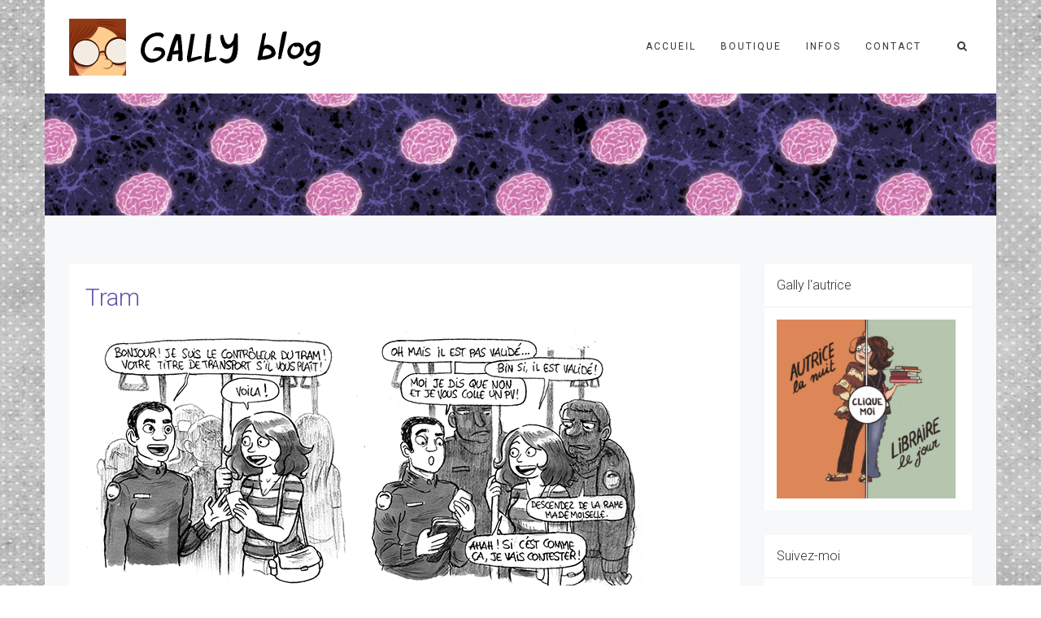

--- FILE ---
content_type: text/html; charset=UTF-8
request_url: https://gallybox.com/blog/2014/tram/?replytocom=25314
body_size: 29588
content:
<!DOCTYPE html>
<html lang="fr-FR">
<head>
	<meta charset="UTF-8"/>
	<meta http-equiv="X-UA-Compatible" content="IE=edge">
	<meta name="viewport" content="width=device-width, initial-scale=1">
	<title>tram - Gally blog</title>
<meta name='robots' content='max-image-preview:large, noindex, follow' />
	<style>img:is([sizes="auto" i], [sizes^="auto," i]) { contain-intrinsic-size: 3000px 1500px }</style>
	<script type="text/javascript">
var ajaxurl = "https://gallybox.com/blog/wp-admin/admin-ajax.php";
var ff_template_url = "https://gallybox.com/blog/wp-content/themes/ark";
</script>
<link rel='dns-prefetch' href='//fonts.googleapis.com' />
<link rel="alternate" type="application/rss+xml" title="Gally blog &raquo; Flux" href="https://gallybox.com/blog/feed/" />
<link rel="alternate" type="application/rss+xml" title="Gally blog &raquo; Flux des commentaires" href="https://gallybox.com/blog/comments/feed/" />
<link rel="alternate" type="application/rss+xml" title="Gally blog &raquo; tram Flux des commentaires" href="https://gallybox.com/blog/2014/tram/feed/" />
<script type="text/javascript">
/* <![CDATA[ */
window._wpemojiSettings = {"baseUrl":"https:\/\/s.w.org\/images\/core\/emoji\/16.0.1\/72x72\/","ext":".png","svgUrl":"https:\/\/s.w.org\/images\/core\/emoji\/16.0.1\/svg\/","svgExt":".svg","source":{"concatemoji":"https:\/\/gallybox.com\/blog\/wp-includes\/js\/wp-emoji-release.min.js?ver=6.8.3"}};
/*! This file is auto-generated */
!function(s,n){var o,i,e;function c(e){try{var t={supportTests:e,timestamp:(new Date).valueOf()};sessionStorage.setItem(o,JSON.stringify(t))}catch(e){}}function p(e,t,n){e.clearRect(0,0,e.canvas.width,e.canvas.height),e.fillText(t,0,0);var t=new Uint32Array(e.getImageData(0,0,e.canvas.width,e.canvas.height).data),a=(e.clearRect(0,0,e.canvas.width,e.canvas.height),e.fillText(n,0,0),new Uint32Array(e.getImageData(0,0,e.canvas.width,e.canvas.height).data));return t.every(function(e,t){return e===a[t]})}function u(e,t){e.clearRect(0,0,e.canvas.width,e.canvas.height),e.fillText(t,0,0);for(var n=e.getImageData(16,16,1,1),a=0;a<n.data.length;a++)if(0!==n.data[a])return!1;return!0}function f(e,t,n,a){switch(t){case"flag":return n(e,"\ud83c\udff3\ufe0f\u200d\u26a7\ufe0f","\ud83c\udff3\ufe0f\u200b\u26a7\ufe0f")?!1:!n(e,"\ud83c\udde8\ud83c\uddf6","\ud83c\udde8\u200b\ud83c\uddf6")&&!n(e,"\ud83c\udff4\udb40\udc67\udb40\udc62\udb40\udc65\udb40\udc6e\udb40\udc67\udb40\udc7f","\ud83c\udff4\u200b\udb40\udc67\u200b\udb40\udc62\u200b\udb40\udc65\u200b\udb40\udc6e\u200b\udb40\udc67\u200b\udb40\udc7f");case"emoji":return!a(e,"\ud83e\udedf")}return!1}function g(e,t,n,a){var r="undefined"!=typeof WorkerGlobalScope&&self instanceof WorkerGlobalScope?new OffscreenCanvas(300,150):s.createElement("canvas"),o=r.getContext("2d",{willReadFrequently:!0}),i=(o.textBaseline="top",o.font="600 32px Arial",{});return e.forEach(function(e){i[e]=t(o,e,n,a)}),i}function t(e){var t=s.createElement("script");t.src=e,t.defer=!0,s.head.appendChild(t)}"undefined"!=typeof Promise&&(o="wpEmojiSettingsSupports",i=["flag","emoji"],n.supports={everything:!0,everythingExceptFlag:!0},e=new Promise(function(e){s.addEventListener("DOMContentLoaded",e,{once:!0})}),new Promise(function(t){var n=function(){try{var e=JSON.parse(sessionStorage.getItem(o));if("object"==typeof e&&"number"==typeof e.timestamp&&(new Date).valueOf()<e.timestamp+604800&&"object"==typeof e.supportTests)return e.supportTests}catch(e){}return null}();if(!n){if("undefined"!=typeof Worker&&"undefined"!=typeof OffscreenCanvas&&"undefined"!=typeof URL&&URL.createObjectURL&&"undefined"!=typeof Blob)try{var e="postMessage("+g.toString()+"("+[JSON.stringify(i),f.toString(),p.toString(),u.toString()].join(",")+"));",a=new Blob([e],{type:"text/javascript"}),r=new Worker(URL.createObjectURL(a),{name:"wpTestEmojiSupports"});return void(r.onmessage=function(e){c(n=e.data),r.terminate(),t(n)})}catch(e){}c(n=g(i,f,p,u))}t(n)}).then(function(e){for(var t in e)n.supports[t]=e[t],n.supports.everything=n.supports.everything&&n.supports[t],"flag"!==t&&(n.supports.everythingExceptFlag=n.supports.everythingExceptFlag&&n.supports[t]);n.supports.everythingExceptFlag=n.supports.everythingExceptFlag&&!n.supports.flag,n.DOMReady=!1,n.readyCallback=function(){n.DOMReady=!0}}).then(function(){return e}).then(function(){var e;n.supports.everything||(n.readyCallback(),(e=n.source||{}).concatemoji?t(e.concatemoji):e.wpemoji&&e.twemoji&&(t(e.twemoji),t(e.wpemoji)))}))}((window,document),window._wpemojiSettings);
/* ]]> */
</script>
<link rel='stylesheet' id='animate-css' href='https://gallybox.com/blog/wp-content/plugins/fresh-framework//framework/themes/builder/metaBoxThemeBuilder/assets/freshGrid/extern/animate.css/animate.min.css?ver=1.62.0' type='text/css' media='all' />
<link rel='stylesheet' id='ff-freshgrid-css' href='https://gallybox.com/blog/wp-content/plugins/fresh-framework//framework/themes/builder/metaBoxThemeBuilder/assets/freshGrid/freshGrid.css?ver=1.62.0' type='text/css' media='all' />
<style id='wp-emoji-styles-inline-css' type='text/css'>

	img.wp-smiley, img.emoji {
		display: inline !important;
		border: none !important;
		box-shadow: none !important;
		height: 1em !important;
		width: 1em !important;
		margin: 0 0.07em !important;
		vertical-align: -0.1em !important;
		background: none !important;
		padding: 0 !important;
	}
</style>
<link rel='stylesheet' id='wp-block-library-css' href='https://gallybox.com/blog/wp-includes/css/dist/block-library/style.min.css?ver=6.8.3' type='text/css' media='all' />
<style id='classic-theme-styles-inline-css' type='text/css'>
/*! This file is auto-generated */
.wp-block-button__link{color:#fff;background-color:#32373c;border-radius:9999px;box-shadow:none;text-decoration:none;padding:calc(.667em + 2px) calc(1.333em + 2px);font-size:1.125em}.wp-block-file__button{background:#32373c;color:#fff;text-decoration:none}
</style>
<style id='global-styles-inline-css' type='text/css'>
:root{--wp--preset--aspect-ratio--square: 1;--wp--preset--aspect-ratio--4-3: 4/3;--wp--preset--aspect-ratio--3-4: 3/4;--wp--preset--aspect-ratio--3-2: 3/2;--wp--preset--aspect-ratio--2-3: 2/3;--wp--preset--aspect-ratio--16-9: 16/9;--wp--preset--aspect-ratio--9-16: 9/16;--wp--preset--color--black: #000000;--wp--preset--color--cyan-bluish-gray: #abb8c3;--wp--preset--color--white: #ffffff;--wp--preset--color--pale-pink: #f78da7;--wp--preset--color--vivid-red: #cf2e2e;--wp--preset--color--luminous-vivid-orange: #ff6900;--wp--preset--color--luminous-vivid-amber: #fcb900;--wp--preset--color--light-green-cyan: #7bdcb5;--wp--preset--color--vivid-green-cyan: #00d084;--wp--preset--color--pale-cyan-blue: #8ed1fc;--wp--preset--color--vivid-cyan-blue: #0693e3;--wp--preset--color--vivid-purple: #9b51e0;--wp--preset--gradient--vivid-cyan-blue-to-vivid-purple: linear-gradient(135deg,rgba(6,147,227,1) 0%,rgb(155,81,224) 100%);--wp--preset--gradient--light-green-cyan-to-vivid-green-cyan: linear-gradient(135deg,rgb(122,220,180) 0%,rgb(0,208,130) 100%);--wp--preset--gradient--luminous-vivid-amber-to-luminous-vivid-orange: linear-gradient(135deg,rgba(252,185,0,1) 0%,rgba(255,105,0,1) 100%);--wp--preset--gradient--luminous-vivid-orange-to-vivid-red: linear-gradient(135deg,rgba(255,105,0,1) 0%,rgb(207,46,46) 100%);--wp--preset--gradient--very-light-gray-to-cyan-bluish-gray: linear-gradient(135deg,rgb(238,238,238) 0%,rgb(169,184,195) 100%);--wp--preset--gradient--cool-to-warm-spectrum: linear-gradient(135deg,rgb(74,234,220) 0%,rgb(151,120,209) 20%,rgb(207,42,186) 40%,rgb(238,44,130) 60%,rgb(251,105,98) 80%,rgb(254,248,76) 100%);--wp--preset--gradient--blush-light-purple: linear-gradient(135deg,rgb(255,206,236) 0%,rgb(152,150,240) 100%);--wp--preset--gradient--blush-bordeaux: linear-gradient(135deg,rgb(254,205,165) 0%,rgb(254,45,45) 50%,rgb(107,0,62) 100%);--wp--preset--gradient--luminous-dusk: linear-gradient(135deg,rgb(255,203,112) 0%,rgb(199,81,192) 50%,rgb(65,88,208) 100%);--wp--preset--gradient--pale-ocean: linear-gradient(135deg,rgb(255,245,203) 0%,rgb(182,227,212) 50%,rgb(51,167,181) 100%);--wp--preset--gradient--electric-grass: linear-gradient(135deg,rgb(202,248,128) 0%,rgb(113,206,126) 100%);--wp--preset--gradient--midnight: linear-gradient(135deg,rgb(2,3,129) 0%,rgb(40,116,252) 100%);--wp--preset--font-size--small: 13px;--wp--preset--font-size--medium: 20px;--wp--preset--font-size--large: 36px;--wp--preset--font-size--x-large: 42px;--wp--preset--spacing--20: 0.44rem;--wp--preset--spacing--30: 0.67rem;--wp--preset--spacing--40: 1rem;--wp--preset--spacing--50: 1.5rem;--wp--preset--spacing--60: 2.25rem;--wp--preset--spacing--70: 3.38rem;--wp--preset--spacing--80: 5.06rem;--wp--preset--shadow--natural: 6px 6px 9px rgba(0, 0, 0, 0.2);--wp--preset--shadow--deep: 12px 12px 50px rgba(0, 0, 0, 0.4);--wp--preset--shadow--sharp: 6px 6px 0px rgba(0, 0, 0, 0.2);--wp--preset--shadow--outlined: 6px 6px 0px -3px rgba(255, 255, 255, 1), 6px 6px rgba(0, 0, 0, 1);--wp--preset--shadow--crisp: 6px 6px 0px rgba(0, 0, 0, 1);}:where(.is-layout-flex){gap: 0.5em;}:where(.is-layout-grid){gap: 0.5em;}body .is-layout-flex{display: flex;}.is-layout-flex{flex-wrap: wrap;align-items: center;}.is-layout-flex > :is(*, div){margin: 0;}body .is-layout-grid{display: grid;}.is-layout-grid > :is(*, div){margin: 0;}:where(.wp-block-columns.is-layout-flex){gap: 2em;}:where(.wp-block-columns.is-layout-grid){gap: 2em;}:where(.wp-block-post-template.is-layout-flex){gap: 1.25em;}:where(.wp-block-post-template.is-layout-grid){gap: 1.25em;}.has-black-color{color: var(--wp--preset--color--black) !important;}.has-cyan-bluish-gray-color{color: var(--wp--preset--color--cyan-bluish-gray) !important;}.has-white-color{color: var(--wp--preset--color--white) !important;}.has-pale-pink-color{color: var(--wp--preset--color--pale-pink) !important;}.has-vivid-red-color{color: var(--wp--preset--color--vivid-red) !important;}.has-luminous-vivid-orange-color{color: var(--wp--preset--color--luminous-vivid-orange) !important;}.has-luminous-vivid-amber-color{color: var(--wp--preset--color--luminous-vivid-amber) !important;}.has-light-green-cyan-color{color: var(--wp--preset--color--light-green-cyan) !important;}.has-vivid-green-cyan-color{color: var(--wp--preset--color--vivid-green-cyan) !important;}.has-pale-cyan-blue-color{color: var(--wp--preset--color--pale-cyan-blue) !important;}.has-vivid-cyan-blue-color{color: var(--wp--preset--color--vivid-cyan-blue) !important;}.has-vivid-purple-color{color: var(--wp--preset--color--vivid-purple) !important;}.has-black-background-color{background-color: var(--wp--preset--color--black) !important;}.has-cyan-bluish-gray-background-color{background-color: var(--wp--preset--color--cyan-bluish-gray) !important;}.has-white-background-color{background-color: var(--wp--preset--color--white) !important;}.has-pale-pink-background-color{background-color: var(--wp--preset--color--pale-pink) !important;}.has-vivid-red-background-color{background-color: var(--wp--preset--color--vivid-red) !important;}.has-luminous-vivid-orange-background-color{background-color: var(--wp--preset--color--luminous-vivid-orange) !important;}.has-luminous-vivid-amber-background-color{background-color: var(--wp--preset--color--luminous-vivid-amber) !important;}.has-light-green-cyan-background-color{background-color: var(--wp--preset--color--light-green-cyan) !important;}.has-vivid-green-cyan-background-color{background-color: var(--wp--preset--color--vivid-green-cyan) !important;}.has-pale-cyan-blue-background-color{background-color: var(--wp--preset--color--pale-cyan-blue) !important;}.has-vivid-cyan-blue-background-color{background-color: var(--wp--preset--color--vivid-cyan-blue) !important;}.has-vivid-purple-background-color{background-color: var(--wp--preset--color--vivid-purple) !important;}.has-black-border-color{border-color: var(--wp--preset--color--black) !important;}.has-cyan-bluish-gray-border-color{border-color: var(--wp--preset--color--cyan-bluish-gray) !important;}.has-white-border-color{border-color: var(--wp--preset--color--white) !important;}.has-pale-pink-border-color{border-color: var(--wp--preset--color--pale-pink) !important;}.has-vivid-red-border-color{border-color: var(--wp--preset--color--vivid-red) !important;}.has-luminous-vivid-orange-border-color{border-color: var(--wp--preset--color--luminous-vivid-orange) !important;}.has-luminous-vivid-amber-border-color{border-color: var(--wp--preset--color--luminous-vivid-amber) !important;}.has-light-green-cyan-border-color{border-color: var(--wp--preset--color--light-green-cyan) !important;}.has-vivid-green-cyan-border-color{border-color: var(--wp--preset--color--vivid-green-cyan) !important;}.has-pale-cyan-blue-border-color{border-color: var(--wp--preset--color--pale-cyan-blue) !important;}.has-vivid-cyan-blue-border-color{border-color: var(--wp--preset--color--vivid-cyan-blue) !important;}.has-vivid-purple-border-color{border-color: var(--wp--preset--color--vivid-purple) !important;}.has-vivid-cyan-blue-to-vivid-purple-gradient-background{background: var(--wp--preset--gradient--vivid-cyan-blue-to-vivid-purple) !important;}.has-light-green-cyan-to-vivid-green-cyan-gradient-background{background: var(--wp--preset--gradient--light-green-cyan-to-vivid-green-cyan) !important;}.has-luminous-vivid-amber-to-luminous-vivid-orange-gradient-background{background: var(--wp--preset--gradient--luminous-vivid-amber-to-luminous-vivid-orange) !important;}.has-luminous-vivid-orange-to-vivid-red-gradient-background{background: var(--wp--preset--gradient--luminous-vivid-orange-to-vivid-red) !important;}.has-very-light-gray-to-cyan-bluish-gray-gradient-background{background: var(--wp--preset--gradient--very-light-gray-to-cyan-bluish-gray) !important;}.has-cool-to-warm-spectrum-gradient-background{background: var(--wp--preset--gradient--cool-to-warm-spectrum) !important;}.has-blush-light-purple-gradient-background{background: var(--wp--preset--gradient--blush-light-purple) !important;}.has-blush-bordeaux-gradient-background{background: var(--wp--preset--gradient--blush-bordeaux) !important;}.has-luminous-dusk-gradient-background{background: var(--wp--preset--gradient--luminous-dusk) !important;}.has-pale-ocean-gradient-background{background: var(--wp--preset--gradient--pale-ocean) !important;}.has-electric-grass-gradient-background{background: var(--wp--preset--gradient--electric-grass) !important;}.has-midnight-gradient-background{background: var(--wp--preset--gradient--midnight) !important;}.has-small-font-size{font-size: var(--wp--preset--font-size--small) !important;}.has-medium-font-size{font-size: var(--wp--preset--font-size--medium) !important;}.has-large-font-size{font-size: var(--wp--preset--font-size--large) !important;}.has-x-large-font-size{font-size: var(--wp--preset--font-size--x-large) !important;}
:where(.wp-block-post-template.is-layout-flex){gap: 1.25em;}:where(.wp-block-post-template.is-layout-grid){gap: 1.25em;}
:where(.wp-block-columns.is-layout-flex){gap: 2em;}:where(.wp-block-columns.is-layout-grid){gap: 2em;}
:root :where(.wp-block-pullquote){font-size: 1.5em;line-height: 1.6;}
</style>
<link rel='stylesheet' id='bootstrap-css' href='https://gallybox.com/blog/wp-content/themes/ark/assets/plugins/bootstrap/css/bootstrap.min.css?ver=3.3.7' type='text/css' media='all' />
<link rel='stylesheet' id='jquery.mCustomScrollbar-css' href='https://gallybox.com/blog/wp-content/themes/ark/assets/plugins/scrollbar/jquery.mCustomScrollbar.css?ver=3.1.12' type='text/css' media='all' />
<link rel='stylesheet' id='owl.carousel-css' href='https://gallybox.com/blog/wp-content/themes/ark/assets/plugins/owl-carousel/assets/owl.carousel.css?ver=1.3.2' type='text/css' media='all' />
<link rel='stylesheet' id='magnific-popup-css' href='https://gallybox.com/blog/wp-content/themes/ark/assets/plugins/magnific-popup/magnific-popup.css?ver=1.1.0' type='text/css' media='all' />
<link rel='stylesheet' id='cubeportfolio-css' href='https://gallybox.com/blog/wp-content/themes/ark/assets/plugins/cubeportfolio/css/cubeportfolio.min.css?ver=3.8.0' type='text/css' media='all' />
<link rel='stylesheet' id='freshframework-font-awesome4-css' href='https://gallybox.com/blog/wp-content/plugins/fresh-framework///framework/extern/iconfonts/ff-font-awesome4/ff-font-awesome4.css?ver=6.8.3' type='text/css' media='all' />
<link rel='stylesheet' id='freshframework-font-et-line-css' href='https://gallybox.com/blog/wp-content/plugins/fresh-framework///framework/extern/iconfonts/ff-font-et-line/ff-font-et-line.css?ver=6.8.3' type='text/css' media='all' />
<link rel='stylesheet' id='freshframework-simple-line-icons-css' href='https://gallybox.com/blog/wp-content/plugins/fresh-framework///framework/extern/iconfonts/ff-font-simple-line-icons/ff-font-simple-line-icons.css?ver=6.8.3' type='text/css' media='all' />
<link rel='stylesheet' id='ark-style-css' href='https://gallybox.com/blog/wp-content/themes/ark/style.css?ver=6.8.3' type='text/css' media='all' />
<style id='ark-style-inline-css' type='text/css'>
body,p,.ff-richtext,li,li a,a,h1, h2, h3, h4, h5, h6 ,.progress-box-v1 .progress-title,.progress-box-v2 .progress-title,.team-v5-progress-box .progress-title,.pricing-list-v1 .pricing-list-v1-header-title,.team-v3 .progress-box .progress-title,.rating-container .caption > .label,.theme-portfolio .cbp-l-filters-alignRight,.theme-portfolio .cbp-l-filters-alignLeft,.theme-portfolio .cbp-l-filters-alignCenter,.theme-portfolio .cbp-filter-item,.theme-portfolio .cbp-l-loadMore-button .cbp-l-loadMore-link,.theme-portfolio .cbp-l-loadMore-button .cbp-l-loadMore-button-link,.theme-portfolio .cbp-l-loadMore-text .cbp-l-loadMore-link,.theme-portfolio .cbp-l-loadMore-text .cbp-l-loadMore-button-link,.theme-portfolio-v2 .cbp-l-filters-alignRight .cbp-filter-item,.theme-portfolio-v3 .cbp-l-filters-button .cbp-filter-item,.zeus .tp-bullet-title{font-family:'Roboto',Arial,sans-serif}

.blog-classic .blog-classic-label,.blog-classic .blog-classic-subtitle,.blog-grid .blog-grid-title-el,.blog-grid .blog-grid-title-el .blog-grid-title-link,.blog-grid .blog-grid-supplemental-title,.op-b-blog .blog-grid-supplemental-title,.blog-grid .blog-grid-supplemental-category,.blog-grid-supplemental .blog-grid-supplemental-title a,.blog-teaser .blog-teaser-category .blog-teaser-category-title,.blog-teaser .blog-teaser-category .blog-teaser-category-title a,.news-v8 .news-v8-category a,.news-v1 .news-v1-heading .news-v1-heading-title > a,.news-v1 .news-v1-quote:before,.news-v2 .news-v2-subtitle,.news-v2 .news-v2-subtitle a,.ff-news-v3-meta-data,.ff-news-v3-meta-data a,.news-v3 .news-v3-content .news-v3-subtitle,.news-v6 .news-v6-subtitle,.news-v7 .news-v7-subtitle,.news-v8 .news-v8-category,.blog-simple-slider .op-b-blog-title,.blog-simple-slider .op-b-blog-title a,.heading-v1 .heading-v1-title,.heading-v1 .heading-v1-title p,.testimonials-v7 .testimonials-v7-title .sign,.team-v3 .team-v3-member-position,.heading-v1 .heading-v1-subtitle,.heading-v1 .heading-v1-subtitle p,.heading-v2 .heading-v2-text,.heading-v2 .heading-v2-text p,.heading-v3 .heading-v3-text,.heading-v3 .heading-v3-text p,.heading-v4 .heading-v4-subtitle,.heading-v4 .heading-v4-subtitle p,.newsletter-v2 .newsletter-v2-title span.sign,.quote-socials-v1 .quote-socials-v1-quote,.quote-socials-v1 .quote-socials-v1-quote p,.sliding-bg .sliding-bg-title,.timeline-v4 .timeline-v4-subtitle, .timeline-v4 .timeline-v4-subtitle a,.counters-v2 .counters-v2-subtitle,.icon-box-v2 .icon-box-v2-body-subtitle,.i-banner-v1 .i-banner-v1-heading .i-banner-v1-member-position,.i-banner-v1 .i-banner-v1-quote,.i-banner-v3 .i-banner-v3-subtitle,.newsletter-v2 .newsletter-v2-title:before,.piechart-v1 .piechart-v1-body .piechart-v1-body-subtitle,.pricing-list-v1 .pricing-list-v1-body .pricing-list-v1-header-subtitle,.pricing-list-v2 .pricing-list-v2-header-title,.pricing-list-v3 .pricing-list-v3-text,.promo-block-v2 .promo-block-v2-text,.promo-block-v2 .promo-block-v2-text p,.promo-block-v3 .promo-block-v3-subtitle,.services-v1 .services-v1-subtitle,.services-v10 .services-v10-no,.services-v11 .services-v11-subtitle,.slider-block-v1 .slider-block-v1-subtitle,.team-v3 .team-v3-header .team-v3-member-position,.team-v4 .team-v4-content .team-v4-member-position,.testimonials-v1 .testimonials-v1-author-position,.testimonials-v3 .testimonials-v3-subtitle:before,.testimonials-v3 .testimonials-v3-subtitle span.sign,.testimonials-v3 .testimonials-v3-author,.testimonials-v5 .testimonials-v5-quote-text,.testimonials-v5 .testimonials-v5-quote-text p,.testimonials-v6 .testimonials-v6-element .testimonials-v6-position,.testimonials-v6 .testimonials-v6-quote-text,.testimonials-v6 .testimonials-v6-quote-text p,.testimonials-v7 .testimonials-v7-title:before,.testimonials-v7 .testimonials-v7-author,.testimonials-v7-title-span,.footer .footer-testimonials .footer-testimonials-quote:before,.animated-headline-v1 .animated-headline-v1-subtitle,.news-v3 .news-v3-content .news-v3-subtitle,.news-v3 .news-v3-content .news-v3-subtitle a,.theme-ci-v1 .theme-ci-v1-item .theme-ci-v1-title{font-family:null,Arial,sans-serif}

code, kbd, pre, samp{font-family:'Courier New', Courier, monospace,Arial,sans-serif}

.custom-font-1{font-family:Arial, Helvetica, sans-serif,Arial,sans-serif}

.custom-font-2{font-family:Arial, Helvetica, sans-serif,Arial,sans-serif}

.custom-font-3{font-family:Arial, Helvetica, sans-serif,Arial,sans-serif}

.custom-font-4{font-family:Arial, Helvetica, sans-serif,Arial,sans-serif}

.custom-font-5{font-family:Arial, Helvetica, sans-serif,Arial,sans-serif}

.custom-font-6{font-family:Arial, Helvetica, sans-serif,Arial,sans-serif}

.custom-font-7{font-family:Arial, Helvetica, sans-serif,Arial,sans-serif}

.custom-font-8{font-family:Arial, Helvetica, sans-serif,Arial,sans-serif}


</style>
<link rel='stylesheet' id='ark-google-fonts-css' href='//fonts.googleapis.com/css?family=Roboto%3A300%2C400%2C500%2C600%2C700%2C300i%2C400i%2C700i%7Cnull%3A300%2C400%2C500%2C600%2C700%2C300i%2C400i%2C700i&#038;subset=cyrillic%2Ccyrillic-ext%2Cgreek%2Cgreek-ext%2Clatin%2Clatin-ext%2Cvietnamese&#038;ver=1.62.0' type='text/css' media='all' />
<link rel='stylesheet' id='ark-colors-css' href='https://gallybox.com/blog/wp-content/uploads/freshframework/css/colors.css?ver=6.8.3' type='text/css' media='all' />
<link rel='stylesheet' id='twentytwenty-css' href='https://gallybox.com/blog/wp-content/themes/ark/assets/plugins/twentytwenty/css/twentytwenty.css?ver=6.8.3' type='text/css' media='all' />
<script type="text/javascript" src="https://gallybox.com/blog/wp-includes/js/jquery/jquery.min.js?ver=3.7.1" id="jquery-core-js"></script>
<script type="text/javascript" src="https://gallybox.com/blog/wp-includes/js/jquery/jquery-migrate.min.js?ver=3.4.1" id="jquery-migrate-js"></script>
<!--[if lt IE 9]>
<script type="text/javascript" src="https://gallybox.com/blog/wp-content/themes/ark/assets/plugins/html5shiv.js?ver=3.7.3" id="ie_html5shiv-js"></script>
<![endif]-->
<!--[if lt IE 9]>
<script type="text/javascript" src="https://gallybox.com/blog/wp-content/themes/ark/assets/plugins/respond.min.js?ver=1.1.0" id="respond-js"></script>
<![endif]-->
<link rel="https://api.w.org/" href="https://gallybox.com/blog/wp-json/" /><link rel="alternate" title="JSON" type="application/json" href="https://gallybox.com/blog/wp-json/wp/v2/posts/2873" /><link rel="EditURI" type="application/rsd+xml" title="RSD" href="https://gallybox.com/blog/xmlrpc.php?rsd" />
<meta name="generator" content="WordPress 6.8.3" />
<link rel="canonical" href="https://gallybox.com/blog/2014/tram/" />
<link rel='shortlink' href='https://gallybox.com/blog/?p=2873' />
<link rel="alternate" title="oEmbed (JSON)" type="application/json+oembed" href="https://gallybox.com/blog/wp-json/oembed/1.0/embed?url=https%3A%2F%2Fgallybox.com%2Fblog%2F2014%2Ftram%2F" />
<link rel="alternate" title="oEmbed (XML)" type="text/xml+oembed" href="https://gallybox.com/blog/wp-json/oembed/1.0/embed?url=https%3A%2F%2Fgallybox.com%2Fblog%2F2014%2Ftram%2F&#038;format=xml" />
<link rel="icon" href="https://gallybox.com/blog/wp-content/uploads/2021/02/cropped-favicon-32x32.jpg" sizes="32x32" />
<link rel="icon" href="https://gallybox.com/blog/wp-content/uploads/2021/02/cropped-favicon-192x192.jpg" sizes="192x192" />
<link rel="apple-touch-icon" href="https://gallybox.com/blog/wp-content/uploads/2021/02/cropped-favicon-180x180.jpg" />
<meta name="msapplication-TileImage" content="https://gallybox.com/blog/wp-content/uploads/2021/02/cropped-favicon-270x270.jpg" />

<!-- Favicon -->
<link rel="apple-touch-icon-precomposed" sizes="57x57" href="https://gallybox.com/blog/wp-content/uploads/freshframework/ff_fresh_favicon/favicon_57x57--2021_02_26__01_23_07.png"> <!-- iPhone iOS ≤ 6 favicon -->
<link rel="apple-touch-icon-precomposed" sizes="114x114" href="https://gallybox.com/blog/wp-content/uploads/freshframework/ff_fresh_favicon/favicon_114x114--2021_02_26__01_23_07.png"> <!-- iPhone iOS ≤ 6 Retina favicon -->
<link rel="apple-touch-icon-precomposed" sizes="72x72" href="https://gallybox.com/blog/wp-content/uploads/freshframework/ff_fresh_favicon/favicon_72x72--2021_02_26__01_23_07.png"> <!-- iPad iOS ≤ 6 favicon -->
<link rel="apple-touch-icon-precomposed" sizes="144x144" href="https://gallybox.com/blog/wp-content/uploads/freshframework/ff_fresh_favicon/favicon_144x144--2021_02_26__01_23_07.png"> <!-- iPad iOS ≤ 6 Retina favicon -->
<link rel="apple-touch-icon-precomposed" sizes="60x60" href="https://gallybox.com/blog/wp-content/uploads/freshframework/ff_fresh_favicon/favicon_60x60--2021_02_26__01_23_07.png"> <!-- iPhone iOS ≥ 7 favicon -->
<link rel="apple-touch-icon-precomposed" sizes="120x120" href="https://gallybox.com/blog/wp-content/uploads/freshframework/ff_fresh_favicon/favicon_120x120--2021_02_26__01_23_07.png"> <!-- iPhone iOS ≥ 7 Retina favicon -->
<link rel="apple-touch-icon-precomposed" sizes="76x76" href="https://gallybox.com/blog/wp-content/uploads/freshframework/ff_fresh_favicon/favicon_76x76--2021_02_26__01_23_07.png"> <!-- iPad iOS ≥ 7 favicon -->
<link rel="apple-touch-icon-precomposed" sizes="152x152" href="https://gallybox.com/blog/wp-content/uploads/freshframework/ff_fresh_favicon/favicon_152x152--2021_02_26__01_23_07.png"> <!-- iPad iOS ≥ 7 Retina favicon -->
<link rel="icon" type="image/png" sizes="196x196" href="https://gallybox.com/blog/wp-content/uploads/freshframework/ff_fresh_favicon/favicon_196x196--2021_02_26__01_23_07.png"> <!-- Android Chrome M31+ favicon -->
<link rel="icon" type="image/png" sizes="160x160" href="https://gallybox.com/blog/wp-content/uploads/freshframework/ff_fresh_favicon/favicon_160x160--2021_02_26__01_23_07.png"> <!-- Opera Speed Dial ≤ 12 favicon -->
<link rel="icon" type="image/png" sizes="96x96" href="https://gallybox.com/blog/wp-content/uploads/freshframework/ff_fresh_favicon/favicon_96x96--2021_02_26__01_23_07.png"> <!-- Google TV favicon -->
<link rel="icon" type="image/png" sizes="32x32" href="https://gallybox.com/blog/wp-content/uploads/freshframework/ff_fresh_favicon/favicon_32x32--2021_02_26__01_23_07.png"> <!-- Default medium favicon -->
<link rel="icon" type="image/png" sizes="16x16" href="https://gallybox.com/blog/wp-content/uploads/freshframework/ff_fresh_favicon/favicon_16x16--2021_02_26__01_23_07.png"> <!-- Default small favicon -->
<meta name="msapplication-TileColor" content="#FFFFFF" > <!-- IE10 Windows 8.0 favicon -->
<link rel="shortcut icon" href="https://gallybox.com/blog/wp-content/uploads/freshframework/ff_fresh_favicon/icon2021_02_26__01_23_07.ico" /> <!-- Default favicons (16, 32, 48) in .ico format -->
<!--/Favicon -->

</head>
<body data-rsssl=1 class="wp-singular post-template-default single single-post postid-2873 single-format-standard wp-theme-ark appear-animate">
<style>.ffb-id-boxed-wrapper .ark-header{ margin:0 auto;}.ffb-id-boxed-wrapper .ark-header{ max-width:100%;}.ffb-id-boxed-wrapper .ark-boxed__boxed-wrapper{ margin:0 auto;}.ffb-id-boxed-wrapper .ark-boxed__boxed-wrapper{ max-width:100%;}@media (min-width: 992px){			.ark-boxed__boxed-wrapper .header-section-scroll-container {				margin-left: 0;			}			.ark-boxed__boxed-wrapper .header-section-scroll-container-right {				margin-right: 0;			}			.ark-boxed__boxed-wrapper .header-vertical-container{				margin-left: 0;			}			.ark-boxed__boxed-wrapper .header-vertical-container-right{				margin-right: 0;			}		}		.fg-container-fluid, .ark-boxed__boxed-wrapper, .ark-boxed__boxed-wrapper .ark-header{margin-left: auto !important;margin-right: auto !important;}/* qqqqqqqqqqq center*/.fg-container-small { width: 100%; padding-left: 15px; padding-right: 15px; }.fg-container-medium { width: 100%; padding-left: 15px; padding-right: 15px; }.fg-container-large { width: 100%; padding-left: 15px; padding-right: 15px; }.fg-container-fluid, .ark-boxed__boxed-wrapper, .ark-boxed__boxed-wrapper .ark-header { width: 100%; padding-left: 0px; padding-right: 0px; }@media (min-width: 768px){.fg-container-small { width: 750px; padding-left: 15px; padding-right: 15px; }.fg-container-medium { width: 750px; padding-left: 15px; padding-right: 15px; }.fg-container-large { width: 750px; padding-left: 15px; padding-right: 15px; }.fg-container-fluid, .ark-boxed__boxed-wrapper, .ark-boxed__boxed-wrapper .ark-header { width: 750px; padding-left: 15px; padding-right: 15px; }}@media (min-width: 992px){.fg-container-small { width: 750px; padding-left: 15px; padding-right: 15px; }.fg-container-medium { width: 970px; padding-left: 15px; padding-right: 15px; }.fg-container-large { width: 970px; padding-left: 15px; padding-right: 15px; }.fg-container-fluid, .ark-boxed__boxed-wrapper, .ark-boxed__boxed-wrapper .ark-header { width: 970px; padding-left: 15px; padding-right: 15px; }}@media (min-width: 1200px){.fg-container-small { width: 750px; padding-left: 30px; padding-right: 30px; }.fg-container-medium { width: 970px; padding-left: 30px; padding-right: 30px; }.fg-container-large { width: 1170px; padding-left: 30px; padding-right: 30px; }.fg-container-fluid, .ark-boxed__boxed-wrapper, .ark-boxed__boxed-wrapper .ark-header { width: 1170px; padding-left: 30px; padding-right: 30px; }}</style><div class="ffb-id-boxed-wrapper ark-boxed__body-wrapper fg-el-has-bg  ffb-body-wrapper"><span class="fg-bg"><span data-fg-bg="{&quot;type&quot;:&quot;image&quot;,&quot;opacity&quot;:&quot;1&quot;,&quot;url&quot;:&quot;https:\/\/gallybox.com\/blog\/wp-content\/uploads\/2021\/02\/back.jpg&quot;,&quot;size&quot;:&quot;auto&quot;,&quot;repeat&quot;:&quot;repeat&quot;,&quot;attachment&quot;:&quot;scroll&quot;,&quot;position&quot;:&quot;center center&quot;}" class="fg-bg-layer fg-bg-type-image " style="opacity: 1; background-image: url(&quot;https://gallybox.com/blog/wp-content/uploads/2021/02/back.jpg&quot;); background-repeat: repeat; background-attachment: scroll; background-position: center center; background-size: auto;"></span></span><div class="ark-boxed__boxed-wrapper fg-el-has-bg  ffb-boxed-wrapper"><span class="fg-bg"><span data-fg-bg="{&quot;type&quot;:&quot;color&quot;,&quot;opacity&quot;:1,&quot;color&quot;:&quot;#ffffff&quot;}" class="fg-bg-layer fg-bg-type-color " style="opacity: 1; background-color: #ffffff;"></span></span><div class="ffb-id-navigation-header wrapper ff-boxed-wrapper animsition "><div class="wrapper-top-space"></div><header class="ark-header  header-no-pills header header-sticky navbar-fixed-top fg-text-dark ffb-header-design"><div class="ff-ark-header-circle-shadow"></div><nav class="navbar mega-menu fg-text-dark ffb-header-design-inner" role="navigation">
				<div class=" fg-container container fg-container-large  ">
					<div class="menu-container">
						
													<button type="button" class="navbar-toggle" data-toggle="collapse" data-target=".nav-collapse">
								<span class="sr-only">Toggle navigation</span>
								<span class="toggle-icon"></span>
							</button>
						
												<div class="navbar-actions">

									<div class="navbar-actions-shrink search-classic">
			<div class="search-classic-btn ffb-ark-first-level-menu">
				<i class="navbar-special-icon search-classic-btn-default ff-font-awesome4 icon-search"></i>
				<i class="navbar-special-icon search-classic-btn-active ff-font-awesome4 icon-times"></i>
			</div>
			<div class="search-classic-field">
				<form method="get" action="https://gallybox.com/blog/">
					<div class="input-group">
												<input
							name="s"
							type="text"
							class="form-control search-classic-input"
							placeholder="Rechercher..."
							value=""
						>

						<span class="input-group-btn">
							<button class="btn-base-bg btn-base-sm search-classic-submit-button" type="submit"><i class="search-on-header-btn-default ff-font-awesome4 icon-search"></i></button>
						</span>
					</div>
				</form>
			</div>
		</div>
								</div>

						<div class="navbar-logo fg-text-dark ffb-logo"><a class="navbar-logo-wrap" href="https://gallybox.com/blog/"><img class="navbar-logo-img navbar-logo-img-normal" src="https://gallybox.com/blog/wp-content/uploads/2021/03/logo.png" alt="Gally blog"><img class="navbar-logo-img navbar-logo-img-fixed" src="https://gallybox.com/blog/wp-content/uploads/2021/03/logo.png" alt="Gally blog"><img class="navbar-logo-img navbar-logo-img-mobile" src="https://gallybox.com/blog/wp-content/uploads/2021/03/logo.png" alt="Gally blog"><img class="navbar-logo-img navbar-logo-img-tablet" src="https://gallybox.com/blog/wp-content/uploads/2021/03/logo.png" alt="Gally blog"></a><span class="hidden header-height-info" data-desktopBeforeScroll="115" data-desktopAfterScroll="115" data-mobileBeforeScroll="75" data-tabletBeforeScroll="115"></span></div>
					</div>

					<div class="collapse navbar-collapse nav-collapse">
						<div class="menu-container">

															<ul class="nav navbar-nav navbar-nav-left">
									<li id="menu-item-3798" class="menu-item menu-item-type-custom menu-item-object-custom menu-item-home nav-item  menu-item-3798"><a href="https://gallybox.com/blog" class=" nav-item-child ffb-ark-first-level-menu ">Accueil</a></li><li id="menu-item-3800" class="menu-item menu-item-type-custom menu-item-object-custom nav-item  menu-item-3800"><a href="https://gally.bigcartel.com/" class=" nav-item-child ffb-ark-first-level-menu ">Boutique</a></li><li id="menu-item-4074" class="menu-item menu-item-type-post_type menu-item-object-page nav-item  menu-item-4074"><a href="https://gallybox.com/blog/gally/" class=" nav-item-child ffb-ark-first-level-menu ">Infos</a></li><li id="menu-item-3915" class="menu-item menu-item-type-post_type menu-item-object-page nav-item  menu-item-3915"><a href="https://gallybox.com/blog/contact/" class=" nav-item-child ffb-ark-first-level-menu ">Contact</a></li>								</ul>
													</div>
					</div>
				</div>
			</nav>
				</header><div class="page-wrapper"><section class="ffb-id-pk7ir8k fg-section fg-el-has-bg fg-text-light" data-fg-height="{&quot;4&quot;:&quot;150px&quot;,&quot;1&quot;:&quot;null&quot;,&quot;2&quot;:&quot;null&quot;,&quot;3&quot;:&quot;null&quot;}"><span class="fg-bg"><span data-fg-bg="{&quot;type&quot;:&quot;image&quot;,&quot;opacity&quot;:&quot;1&quot;,&quot;url&quot;:&quot;https:\/\/gallybox.com\/blog\/wp-content\/uploads\/2021\/02\/pages-garde.jpg&quot;,&quot;size&quot;:&quot;cover&quot;,&quot;repeat&quot;:&quot;no-repeat&quot;,&quot;attachment&quot;:&quot;scroll&quot;,&quot;position&quot;:&quot;center center&quot;}" class="fg-bg-layer fg-bg-type-image " style="opacity: 1; background-image: url(&quot;https://gallybox.com/blog/wp-content/uploads/2021/02/pages-garde.jpg&quot;); background-repeat: no-repeat; background-attachment: scroll; background-position: center center; background-size: cover;"></span><span data-fg-bg="{&quot;type&quot;:&quot;color&quot;,&quot;opacity&quot;:&quot;0&quot;,&quot;color&quot;:&quot;rgba(52, 52, 60, 0.5)&quot;}" class="fg-bg-layer fg-bg-type-color " style="opacity: 0; background-color: rgba(52, 52, 60, 0.5);"></span></span><div class="fg-container container fg-container-large fg-container-lvl--1 "><div class="fg-row row fg-row-no-gutter   " ><div class="ffb-id-4nlfqsa5 fg-col col-xs-12 col-md-12 fg-text-light"><a class="ffb-id-4nlfs96d fg-link fg-link-wrapper-el display-block fg-text-light" href="https://gallybox.com/blog/"><div class="ffb-id-4nlfuldr ffg-empty-space fg-text-light" data-fg-height="{&quot;1&quot;:&quot;30&quot;,&quot;2&quot;:&quot;100&quot;,&quot;3&quot;:&quot;100&quot;,&quot;4&quot;:&quot;150&quot;}"></div></a></div></div></div></section><style>/* RESETS - DO NOT CHANGE DYNAMICALLY */header .navbar-logo,header.header-shrink .navbar-logo {	line-height: 0 !important;}header .navbar-logo-wrap img {	max-height: none !important;}header .navbar-logo .navbar-logo-wrap {	transition-duration: 400ms;	transition-property: all;	transition-timing-function: cubic-bezier(0.7, 1, 0.7, 1);}@media (max-width: 991px){	header .navbar-logo .navbar-logo-img {		max-width: none !important;	}}@media (max-width: 991px){	.header .navbar-actions .navbar-actions-shrink {		max-height: none;	}}@media (min-width: 992px){	.header .navbar-actions .navbar-actions-shrink {		max-height: none;	}}@media (min-width: 992px) {	.header-shrink.ark-header .navbar-actions .navbar-actions-shrink {		max-height: none;	}}@media (max-width: 991px){	.header-fullscreen .header-fullscreen-col {		width: calc(100% - 60px);	}	.header-fullscreen .header-fullscreen-col.header-fullscreen-nav-actions-left {		width: 30px;	}}.ark-header .topbar-toggle-trigger {	padding: 0;}header .navbar-logo .navbar-logo-wrap {	transition-property: width, height, opacity, padding, margin-top, margin-bottom;}/* DYNAMIC OVERWRITES */.ark-header .navbar-logo .navbar-logo-wrap {	line-height: 1px;}@media (min-width: 992px) {	.wrapper>.wrapper-top-space {	height: 115px;	}	.ark-header .navbar-logo .navbar-logo-wrap {		padding-top: 22.5px;		padding-bottom: 22.5px;	}}@media (min-width: 992px) {	.header-shrink.ark-header .navbar-logo .navbar-logo-wrap {		padding-top: 22.5px;		padding-bottom: 22.5px;	}}@media (min-width: 992px) {	.ark-header .navbar-nav .nav-item {		line-height: 115px;	}	.ark-header .navbar-nav .nav-item ul {		line-height: 1.42857143;	}}@media (min-width: 992px) {	header .navbar-logo-wrap img {		height: 70px !important;	}}@media (min-width: 992px) {	header.header-shrink .navbar-logo-wrap img {		height: 70px !important;	}}.ark-header .navbar-actions .navbar-actions-shrink {	line-height: 114px;}@media (min-width: 992px){	.header-shrink.ark-header .navbar-actions .navbar-actions-shrink {		line-height: 114px;	}}@media (min-width: 992px) {	.ark-header.header-no-pills .navbar-nav .nav-item-child {		line-height: 115px;	}}@media (min-width: 992px) {	.ark-header.header-no-pills.header-shrink .navbar-nav .nav-item-child {		line-height: 115px;	}}@media (min-width: 992px) {	.ark-header.header-pills .navbar-nav .nav-item-child {		margin-top: 42.5px;		margin-bottom: 42.5px;	}}@media (min-width: 992px) {	.ark-header.header-pills.header-shrink .navbar-nav .nav-item-child {		margin-top: 42.5px;		margin-bottom: 42.5px;	}}@media (max-width: 767px) {	.header-fullscreen .header-fullscreen-nav-actions-left,	.header-fullscreen .header-fullscreen-nav-actions-right {		padding-top: 22.5px;		padding-bottom: 22.5px;	}}@media (min-width: 768px) and (max-width: 991px) {	.header-fullscreen .header-fullscreen-nav-actions-left,	.header-fullscreen .header-fullscreen-nav-actions-right {		padding-top: 42.5px;		padding-bottom: 42.5px;	}}@media (min-width: 992px) {	.header-fullscreen .header-fullscreen-nav-actions-left,	.header-fullscreen .header-fullscreen-nav-actions-right {		padding-top: 42.5px;		padding-bottom: 42.5px;	}}@media (min-width: 992px) {	.header-shrink.header-fullscreen .header-fullscreen-nav-actions-left,	.header-shrink.header-fullscreen .header-fullscreen-nav-actions-right {		padding-top: 42.5px;		padding-bottom: 42.5px;	}}.ark-header.auto-hiding-navbar.nav-up {	top: -125px;}.ark-header.auto-hiding-navbar.nav-up.header-has-topbar {	top: -100%}.search-on-header-field .search-on-header-input {	height: 113px;}.header-shrink .search-on-header-field .search-on-header-input {	height: 113px;}@media (max-width: 767px) {	.search-on-header-field .search-on-header-input {		height: 75px;	}}@media (min-width: 768px) and (max-width: 991px) {	.search-on-header-field .search-on-header-input {		height: 115px;	}}@media (max-width: 767px) {	.ark-header .topbar-toggle-trigger {		height: 20px;		margin-top: 27.5px;		margin-bottom: 27.5px;	}}@media (min-width: 768px) and (max-width: 991px) {	.ark-header .topbar-toggle-trigger {		height: 20px;		margin-top: 47.5px;		margin-bottom: 47.5px;	}}/* HORIZONTAL - TABLET */@media (min-width: 768px) and (max-width: 991px) {	.ark-header .navbar-toggle{		margin-top: 45px;		margin-bottom: 45px;	}}@media (min-width: 768px) and (max-width: 991px) {	.ark-header .navbar-actions .navbar-actions-shrink {		line-height: 115px;	}}@media (min-width: 768px) and (max-width: 991px) {	header .navbar-logo-wrap img {		height: 70px !important;	}}@media (min-width: 768px) and (max-width: 991px) {	.wrapper-top-space-xs {		height: 115px;	}	.ark-header .navbar-logo .navbar-logo-wrap {		padding-top: 22.5px;		padding-bottom: 22.5px;	}}/* HORIZONTAL - MOBILE */@media (max-width: 767px) {	.ark-header .navbar-toggle{		margin-top: 25px;		margin-bottom: 25px;	}}@media (max-width: 767px) {	.ark-header .navbar-actions .navbar-actions-shrink {		line-height: 75px;	}}@media (max-width: 767px) {	header .navbar-logo-wrap img {		height: 30px !important;	}}@media (max-width: 767px) {	.wrapper-top-space-xs {		height: 75px;	}	.ark-header .navbar-logo .navbar-logo-wrap {		padding-top: 22.5px;		padding-bottom: 22.5px;	}}/* FULLSCREEN */.ark-header.header-fullscreen .navbar-logo{	min-height: 1px !important;}.ark-header.header-fullscreen .navbar-logo-wrap{	width: 100% !important;}@media (max-width: 991px) {	.ark-header.header-fullscreen .header-fullscreen-nav-actions-right{		width: 30px;	}}/* VERTICAL */@media (max-width: 767px) {	.header-vertical .navbar-toggle {		margin-top: 25px;		margin-bottom: 25px;	}}@media (max-width: 767px) {	.header-section-scroll .navbar-toggle {		margin-top: 25px;		margin-bottom: 25px;	}}@media (max-width: 767px) {	header.ark-header-vertical .navbar-logo .navbar-logo-wrap {		padding-top: 22.5px !important;		padding-bottom: 22.5px !important;	}}@media (max-width: 767px) {	header.ark-header-vertical .shopping-cart-wrapper {		margin-top: -47.5px;	}}@media (min-width: 768px) and (max-width: 991px) {	.header-vertical .navbar-toggle {		margin-top: 45px;		margin-bottom: 45px;	}}@media (min-width: 768px) and (max-width: 991px) {	.header-section-scroll .navbar-toggle {		margin-top: 45px;		margin-bottom: 45px;	}}@media (min-width: 768px) and (max-width: 991px) {	header.ark-header-vertical .navbar-logo .navbar-logo-wrap {		padding-top: 22.5px !important;		padding-bottom: 22.5px !important;	}}@media (min-width: 768px) and (max-width: 991px) {	header.ark-header-vertical .shopping-cart-wrapper {		margin-top: -67.5px;	}}/* VERTICAL TEMPLATES */@media (max-width: 767px) {	.ark-header .ffb-header-template-item-vcenter{		height:  75px;	}}@media (min-width: 768px) and (max-width: 991px) {	.ark-header .ffb-header-template-item-vcenter{		height:  115px;	}}@media (min-width: 992px) {	.ark-header .ffb-header-template-item-vcenter{		height:  115px;	}	.ark-header.header-shrink .ffb-header-template-item-vcenter{		height: 115px;	}}/* HEADER HEIGHT FIX FOR IE */@media (min-width: 992px) {	.ark-header .navbar-nav .nav-item {		max-height: 115px;		overflow: visible;	}}/* LOGO JUMP OUT */@media (min-width:992px) { .ffb-id-navigation-header  .ark-header:not(.header-shrink) .menu-container>ul>li.current-menu-ancestor>a.nav-item-child{ color:#9073b9;}}@media (min-width:992px) { .ffb-id-navigation-header  .ark-header:not(.header-shrink) .menu-container>ul>li.current-menu-item>a.nav-item-child{ color:#9073b9;}}@media (min-width:992px) { .ffb-id-navigation-header  .ark-header:not(.header-shrink) .menu-container>ul>li.active>a.nav-item-child{ color:#9073b9;}}@media (min-width:992px) { .ffb-id-navigation-header  .ark-header:not(.header-shrink) .menu-container>ul>li:hover>a.nav-item-child{ color:#9073b9 !important;}}@media (min-width:992px) { .ffb-id-navigation-header  .ark-header:not(.header-shrink) ul.dropdown-menu li.current-menu-ancestor>a.ffb-ark-sub-level-menu{ color:#9073b9;}}@media (min-width:992px) { .ffb-id-navigation-header  .ark-header:not(.header-shrink) ul.dropdown-menu li.current-menu-item>a.ffb-ark-sub-level-menu{ color:#9073b9;}}@media (min-width:992px) { .ffb-id-navigation-header  .ark-header:not(.header-shrink) ul.dropdown-menu li.active>a.ffb-ark-sub-level-menu{ color:#9073b9;}}@media (min-width:992px) { .ffb-id-navigation-header  .ark-header:not(.header-shrink) ul.mega-menu-list li.current-menu-ancestor>a.ffb-ark-sub-level-menu{ color:#9073b9;}}@media (min-width:992px) { .ffb-id-navigation-header  .ark-header:not(.header-shrink) ul.mega-menu-list li.current-menu-item>a.ffb-ark-sub-level-menu{ color:#9073b9;}}@media (min-width:992px) { .ffb-id-navigation-header  .ark-header:not(.header-shrink) ul.mega-menu-list li.active>a.ffb-ark-sub-level-menu{ color:#9073b9;}}@media (min-width:992px) { .ffb-id-navigation-header  .ark-header:not(.header-shrink) ul.dropdown-menu a.ffb-ark-sub-level-menu:hover{ color:#ffffff !important;}}@media (min-width:992px) { .ffb-id-navigation-header  .ark-header:not(.header-shrink) ul.mega-menu-list a.ffb-ark-sub-level-menu:hover{ color:#ffffff !important;}}@media (min-width:992px) { .ffb-id-navigation-header  .ark-header:not(.header-shrink) ul.dropdown-menu a.ffb-ark-sub-level-menu:hover{ background-color:#9073b9 !important;}}@media (min-width:992px) { .ffb-id-navigation-header  .ark-header:not(.header-shrink) ul.mega-menu-list a.ffb-ark-sub-level-menu:hover{ background-color:#9073b9 !important;}}@media (min-width:992px) { .ffb-id-navigation-header .ark-header:not(.header-shrink) ul.dropdown-menu{ box-shadow:0 5px 20px rgba(0,0,0,0.06);}}@media (min-width:992px) { .ffb-id-navigation-header  .ark-header.header-shrink{ border-bottom:1px solid #e8e8ec;}}@media (min-width:992px) { .ffb-id-navigation-header  .ark-header.header-shrink .ff-ark-header-circle-shadow:before{ box-shadow: 0 0 15px rgba(0,0,50,0.09);}}@media (min-width:992px) { .ffb-id-navigation-header  .ark-header.header-shrink .menu-container>ul>li.current-menu-ancestor>a.nav-item-child{ color:#9073b9;}}@media (min-width:992px) { .ffb-id-navigation-header  .ark-header.header-shrink .menu-container>ul>li.current-menu-item>a.nav-item-child{ color:#9073b9;}}@media (min-width:992px) { .ffb-id-navigation-header  .ark-header.header-shrink .menu-container>ul>li.active>a.nav-item-child{ color:#9073b9;}}@media (min-width:992px) { .ffb-id-navigation-header  .ark-header.header-shrink .menu-container>ul>li:hover>a.nav-item-child{ color:#9073b9 !important;}}@media (min-width:992px) { .ffb-id-navigation-header  .ark-header.header-shrink ul.dropdown-menu li.current-menu-ancestor>a.ffb-ark-sub-level-menu{ color:#9073b9;}}@media (min-width:992px) { .ffb-id-navigation-header  .ark-header.header-shrink ul.dropdown-menu li.current-menu-item>a.ffb-ark-sub-level-menu{ color:#9073b9;}}@media (min-width:992px) { .ffb-id-navigation-header  .ark-header.header-shrink ul.dropdown-menu li.active>a.ffb-ark-sub-level-menu{ color:#9073b9;}}@media (min-width:992px) { .ffb-id-navigation-header  .ark-header.header-shrink ul.mega-menu-list li.current-menu-ancestor>a.ffb-ark-sub-level-menu{ color:#9073b9;}}@media (min-width:992px) { .ffb-id-navigation-header  .ark-header.header-shrink ul.mega-menu-list li.current-menu-item>a.ffb-ark-sub-level-menu{ color:#9073b9;}}@media (min-width:992px) { .ffb-id-navigation-header  .ark-header.header-shrink ul.mega-menu-list li.active>a.ffb-ark-sub-level-menu{ color:#9073b9;}}@media (min-width:992px) { .ffb-id-navigation-header  .ark-header.header-shrink ul.dropdown-menu a.ffb-ark-sub-level-menu:hover{ color:#ffffff !important;}}@media (min-width:992px) { .ffb-id-navigation-header  .ark-header.header-shrink ul.mega-menu-list a.ffb-ark-sub-level-menu:hover{ color:#ffffff !important;}}@media (min-width:992px) { .ffb-id-navigation-header  .ark-header.header-shrink ul.dropdown-menu a.ffb-ark-sub-level-menu:hover{ background-color:#9073b9 !important;}}@media (min-width:992px) { .ffb-id-navigation-header  .ark-header.header-shrink ul.mega-menu-list a.ffb-ark-sub-level-menu:hover{ background-color:#9073b9 !important;}}@media (min-width:992px) { .ffb-id-navigation-header .ark-header.header-shrink ul.dropdown-menu{ box-shadow:0 5px 20px rgba(0,0,0,0.06);}}@media (max-width:991px) { .ffb-id-navigation-header  .ark-header{ border-bottom:1px solid #e8e8ec;}}@media (max-width:991px) { .ffb-id-navigation-header  .ark-header .ff-ark-header-circle-shadow:before{ box-shadow: 0 0 15px rgba(0,0,50,0.09);}}@media (max-width:991px) { .ffb-id-navigation-header  .ark-header .menu-container>ul>li.current-menu-ancestor>a.nav-item-child{ color:#9073b9;}}@media (max-width:991px) { .ffb-id-navigation-header  .ark-header .menu-container>ul>li.current-menu-item>a.nav-item-child{ color:#9073b9;}}@media (max-width:991px) { .ffb-id-navigation-header  .ark-header .menu-container>ul>li.active>a.nav-item-child{ color:#9073b9;}}@media (max-width:991px) { .ffb-id-navigation-header  .ark-header .menu-container>ul>li:hover>a.nav-item-child{ color:#9073b9 !important;}}@media (max-width:991px) { .ffb-id-navigation-header  .ark-header ul.dropdown-menu li.current-menu-ancestor>a.ffb-ark-sub-level-menu{ color:#9073b9;}}@media (max-width:991px) { .ffb-id-navigation-header  .ark-header ul.dropdown-menu li.current-menu-item>a.ffb-ark-sub-level-menu{ color:#9073b9;}}@media (max-width:991px) { .ffb-id-navigation-header  .ark-header ul.dropdown-menu li.active>a.ffb-ark-sub-level-menu{ color:#9073b9;}}@media (max-width:991px) { .ffb-id-navigation-header  .ark-header ul.mega-menu-list li.current-menu-ancestor>a.ffb-ark-sub-level-menu{ color:#9073b9;}}@media (max-width:991px) { .ffb-id-navigation-header  .ark-header ul.mega-menu-list li.current-menu-item>a.ffb-ark-sub-level-menu{ color:#9073b9;}}@media (max-width:991px) { .ffb-id-navigation-header  .ark-header ul.mega-menu-list li.active>a.ffb-ark-sub-level-menu{ color:#9073b9;}}@media (max-width:991px) { .ffb-id-navigation-header  .ark-header ul.dropdown-menu a.ffb-ark-sub-level-menu:hover{ color:#ffffff !important;}}@media (max-width:991px) { .ffb-id-navigation-header  .ark-header ul.mega-menu-list a.ffb-ark-sub-level-menu:hover{ color:#ffffff !important;}}@media (max-width:991px) { .ffb-id-navigation-header  .ark-header ul.dropdown-menu a.ffb-ark-sub-level-menu:hover{ background-color:#9073b9 !important;}}@media (max-width:991px) { .ffb-id-navigation-header  .ark-header ul.mega-menu-list a.ffb-ark-sub-level-menu:hover{ background-color:#9073b9 !important;}}/* RESETS - DO NOT CHANGE DYNAMICALLY */header .navbar-logo,header.header-shrink .navbar-logo {	line-height: 0 !important;}header .navbar-logo-wrap img {	max-height: none !important;}header .navbar-logo .navbar-logo-wrap {	transition-duration: 400ms;	transition-property: all;	transition-timing-function: cubic-bezier(0.7, 1, 0.7, 1);}@media (max-width: 991px){	header .navbar-logo .navbar-logo-img {		max-width: none !important;	}}@media (max-width: 991px){	.header .navbar-actions .navbar-actions-shrink {		max-height: none;	}}@media (min-width: 992px){	.header .navbar-actions .navbar-actions-shrink {		max-height: none;	}}@media (min-width: 992px) {	.header-shrink.ark-header .navbar-actions .navbar-actions-shrink {		max-height: none;	}}@media (max-width: 991px){	.header-fullscreen .header-fullscreen-col {		width: calc(100% - 60px);	}	.header-fullscreen .header-fullscreen-col.header-fullscreen-nav-actions-left {		width: 30px;	}}.ark-header .topbar-toggle-trigger {	padding: 0;}header .navbar-logo .navbar-logo-wrap {	transition-property: width, height, opacity, padding, margin-top, margin-bottom;}/* DYNAMIC OVERWRITES */.ark-header .navbar-logo .navbar-logo-wrap {	line-height: 1px;}@media (min-width: 992px) {	.wrapper>.wrapper-top-space {	height: 115px;	}	.ark-header .navbar-logo .navbar-logo-wrap {		padding-top: 22.5px;		padding-bottom: 22.5px;	}}@media (min-width: 992px) {	.header-shrink.ark-header .navbar-logo .navbar-logo-wrap {		padding-top: 22.5px;		padding-bottom: 22.5px;	}}@media (min-width: 992px) {	.ark-header .navbar-nav .nav-item {		line-height: 115px;	}	.ark-header .navbar-nav .nav-item ul {		line-height: 1.42857143;	}}@media (min-width: 992px) {	header .navbar-logo-wrap img {		height: 70px !important;	}}@media (min-width: 992px) {	header.header-shrink .navbar-logo-wrap img {		height: 70px !important;	}}.ark-header .navbar-actions .navbar-actions-shrink {	line-height: 114px;}@media (min-width: 992px){	.header-shrink.ark-header .navbar-actions .navbar-actions-shrink {		line-height: 114px;	}}@media (min-width: 992px) {	.ark-header.header-no-pills .navbar-nav .nav-item-child {		line-height: 115px;	}}@media (min-width: 992px) {	.ark-header.header-no-pills.header-shrink .navbar-nav .nav-item-child {		line-height: 115px;	}}@media (min-width: 992px) {	.ark-header.header-pills .navbar-nav .nav-item-child {		margin-top: 42.5px;		margin-bottom: 42.5px;	}}@media (min-width: 992px) {	.ark-header.header-pills.header-shrink .navbar-nav .nav-item-child {		margin-top: 42.5px;		margin-bottom: 42.5px;	}}@media (max-width: 767px) {	.header-fullscreen .header-fullscreen-nav-actions-left,	.header-fullscreen .header-fullscreen-nav-actions-right {		padding-top: 22.5px;		padding-bottom: 22.5px;	}}@media (min-width: 768px) and (max-width: 991px) {	.header-fullscreen .header-fullscreen-nav-actions-left,	.header-fullscreen .header-fullscreen-nav-actions-right {		padding-top: 42.5px;		padding-bottom: 42.5px;	}}@media (min-width: 992px) {	.header-fullscreen .header-fullscreen-nav-actions-left,	.header-fullscreen .header-fullscreen-nav-actions-right {		padding-top: 42.5px;		padding-bottom: 42.5px;	}}@media (min-width: 992px) {	.header-shrink.header-fullscreen .header-fullscreen-nav-actions-left,	.header-shrink.header-fullscreen .header-fullscreen-nav-actions-right {		padding-top: 42.5px;		padding-bottom: 42.5px;	}}.ark-header.auto-hiding-navbar.nav-up {	top: -125px;}.ark-header.auto-hiding-navbar.nav-up.header-has-topbar {	top: -100%}.search-on-header-field .search-on-header-input {	height: 113px;}.header-shrink .search-on-header-field .search-on-header-input {	height: 113px;}@media (max-width: 767px) {	.search-on-header-field .search-on-header-input {		height: 75px;	}}@media (min-width: 768px) and (max-width: 991px) {	.search-on-header-field .search-on-header-input {		height: 115px;	}}@media (max-width: 767px) {	.ark-header .topbar-toggle-trigger {		height: 20px;		margin-top: 27.5px;		margin-bottom: 27.5px;	}}@media (min-width: 768px) and (max-width: 991px) {	.ark-header .topbar-toggle-trigger {		height: 20px;		margin-top: 47.5px;		margin-bottom: 47.5px;	}}/* HORIZONTAL - TABLET */@media (min-width: 768px) and (max-width: 991px) {	.ark-header .navbar-toggle{		margin-top: 45px;		margin-bottom: 45px;	}}@media (min-width: 768px) and (max-width: 991px) {	.ark-header .navbar-actions .navbar-actions-shrink {		line-height: 115px;	}}@media (min-width: 768px) and (max-width: 991px) {	header .navbar-logo-wrap img {		height: 70px !important;	}}@media (min-width: 768px) and (max-width: 991px) {	.wrapper-top-space-xs {		height: 115px;	}	.ark-header .navbar-logo .navbar-logo-wrap {		padding-top: 22.5px;		padding-bottom: 22.5px;	}}/* HORIZONTAL - MOBILE */@media (max-width: 767px) {	.ark-header .navbar-toggle{		margin-top: 25px;		margin-bottom: 25px;	}}@media (max-width: 767px) {	.ark-header .navbar-actions .navbar-actions-shrink {		line-height: 75px;	}}@media (max-width: 767px) {	header .navbar-logo-wrap img {		height: 30px !important;	}}@media (max-width: 767px) {	.wrapper-top-space-xs {		height: 75px;	}	.ark-header .navbar-logo .navbar-logo-wrap {		padding-top: 22.5px;		padding-bottom: 22.5px;	}}/* FULLSCREEN */.ark-header.header-fullscreen .navbar-logo{	min-height: 1px !important;}.ark-header.header-fullscreen .navbar-logo-wrap{	width: 100% !important;}@media (max-width: 991px) {	.ark-header.header-fullscreen .header-fullscreen-nav-actions-right{		width: 30px;	}}/* VERTICAL */@media (max-width: 767px) {	.header-vertical .navbar-toggle {		margin-top: 25px;		margin-bottom: 25px;	}}@media (max-width: 767px) {	.header-section-scroll .navbar-toggle {		margin-top: 25px;		margin-bottom: 25px;	}}@media (max-width: 767px) {	header.ark-header-vertical .navbar-logo .navbar-logo-wrap {		padding-top: 22.5px !important;		padding-bottom: 22.5px !important;	}}@media (max-width: 767px) {	header.ark-header-vertical .shopping-cart-wrapper {		margin-top: -47.5px;	}}@media (min-width: 768px) and (max-width: 991px) {	.header-vertical .navbar-toggle {		margin-top: 45px;		margin-bottom: 45px;	}}@media (min-width: 768px) and (max-width: 991px) {	.header-section-scroll .navbar-toggle {		margin-top: 45px;		margin-bottom: 45px;	}}@media (min-width: 768px) and (max-width: 991px) {	header.ark-header-vertical .navbar-logo .navbar-logo-wrap {		padding-top: 22.5px !important;		padding-bottom: 22.5px !important;	}}@media (min-width: 768px) and (max-width: 991px) {	header.ark-header-vertical .shopping-cart-wrapper {		margin-top: -67.5px;	}}/* VERTICAL TEMPLATES */@media (max-width: 767px) {	.ark-header .ffb-header-template-item-vcenter{		height:  75px;	}}@media (min-width: 768px) and (max-width: 991px) {	.ark-header .ffb-header-template-item-vcenter{		height:  115px;	}}@media (min-width: 992px) {	.ark-header .ffb-header-template-item-vcenter{		height:  115px;	}	.ark-header.header-shrink .ffb-header-template-item-vcenter{		height: 115px;	}}/* HEADER HEIGHT FIX FOR IE */@media (min-width: 992px) {	.ark-header .navbar-nav .nav-item {		max-height: 115px;		overflow: visible;	}}/* LOGO JUMP OUT */@media (min-width:992px) { .ffb-id-navigation-header  .ark-header:not(.header-shrink) .menu-container>ul>li.current-menu-ancestor>a.nav-item-child{ color:#9073b9;}}@media (min-width:992px) { .ffb-id-navigation-header  .ark-header:not(.header-shrink) .menu-container>ul>li.current-menu-item>a.nav-item-child{ color:#9073b9;}}@media (min-width:992px) { .ffb-id-navigation-header  .ark-header:not(.header-shrink) .menu-container>ul>li.active>a.nav-item-child{ color:#9073b9;}}@media (min-width:992px) { .ffb-id-navigation-header  .ark-header:not(.header-shrink) .menu-container>ul>li:hover>a.nav-item-child{ color:#9073b9 !important;}}@media (min-width:992px) { .ffb-id-navigation-header  .ark-header:not(.header-shrink) ul.dropdown-menu li.current-menu-ancestor>a.ffb-ark-sub-level-menu{ color:#9073b9;}}@media (min-width:992px) { .ffb-id-navigation-header  .ark-header:not(.header-shrink) ul.dropdown-menu li.current-menu-item>a.ffb-ark-sub-level-menu{ color:#9073b9;}}@media (min-width:992px) { .ffb-id-navigation-header  .ark-header:not(.header-shrink) ul.dropdown-menu li.active>a.ffb-ark-sub-level-menu{ color:#9073b9;}}@media (min-width:992px) { .ffb-id-navigation-header  .ark-header:not(.header-shrink) ul.mega-menu-list li.current-menu-ancestor>a.ffb-ark-sub-level-menu{ color:#9073b9;}}@media (min-width:992px) { .ffb-id-navigation-header  .ark-header:not(.header-shrink) ul.mega-menu-list li.current-menu-item>a.ffb-ark-sub-level-menu{ color:#9073b9;}}@media (min-width:992px) { .ffb-id-navigation-header  .ark-header:not(.header-shrink) ul.mega-menu-list li.active>a.ffb-ark-sub-level-menu{ color:#9073b9;}}@media (min-width:992px) { .ffb-id-navigation-header  .ark-header:not(.header-shrink) ul.dropdown-menu a.ffb-ark-sub-level-menu:hover{ color:#ffffff !important;}}@media (min-width:992px) { .ffb-id-navigation-header  .ark-header:not(.header-shrink) ul.mega-menu-list a.ffb-ark-sub-level-menu:hover{ color:#ffffff !important;}}@media (min-width:992px) { .ffb-id-navigation-header  .ark-header:not(.header-shrink) ul.dropdown-menu a.ffb-ark-sub-level-menu:hover{ background-color:#9073b9 !important;}}@media (min-width:992px) { .ffb-id-navigation-header  .ark-header:not(.header-shrink) ul.mega-menu-list a.ffb-ark-sub-level-menu:hover{ background-color:#9073b9 !important;}}@media (min-width:992px) { .ffb-id-navigation-header .ark-header:not(.header-shrink) ul.dropdown-menu{ box-shadow:0 5px 20px rgba(0,0,0,0.06);}}@media (min-width:992px) { .ffb-id-navigation-header  .ark-header.header-shrink{ border-bottom:1px solid #e8e8ec;}}@media (min-width:992px) { .ffb-id-navigation-header  .ark-header.header-shrink .ff-ark-header-circle-shadow:before{ box-shadow: 0 0 15px rgba(0,0,50,0.09);}}@media (min-width:992px) { .ffb-id-navigation-header  .ark-header.header-shrink .menu-container>ul>li.current-menu-ancestor>a.nav-item-child{ color:#9073b9;}}@media (min-width:992px) { .ffb-id-navigation-header  .ark-header.header-shrink .menu-container>ul>li.current-menu-item>a.nav-item-child{ color:#9073b9;}}@media (min-width:992px) { .ffb-id-navigation-header  .ark-header.header-shrink .menu-container>ul>li.active>a.nav-item-child{ color:#9073b9;}}@media (min-width:992px) { .ffb-id-navigation-header  .ark-header.header-shrink .menu-container>ul>li:hover>a.nav-item-child{ color:#9073b9 !important;}}@media (min-width:992px) { .ffb-id-navigation-header  .ark-header.header-shrink ul.dropdown-menu li.current-menu-ancestor>a.ffb-ark-sub-level-menu{ color:#9073b9;}}@media (min-width:992px) { .ffb-id-navigation-header  .ark-header.header-shrink ul.dropdown-menu li.current-menu-item>a.ffb-ark-sub-level-menu{ color:#9073b9;}}@media (min-width:992px) { .ffb-id-navigation-header  .ark-header.header-shrink ul.dropdown-menu li.active>a.ffb-ark-sub-level-menu{ color:#9073b9;}}@media (min-width:992px) { .ffb-id-navigation-header  .ark-header.header-shrink ul.mega-menu-list li.current-menu-ancestor>a.ffb-ark-sub-level-menu{ color:#9073b9;}}@media (min-width:992px) { .ffb-id-navigation-header  .ark-header.header-shrink ul.mega-menu-list li.current-menu-item>a.ffb-ark-sub-level-menu{ color:#9073b9;}}@media (min-width:992px) { .ffb-id-navigation-header  .ark-header.header-shrink ul.mega-menu-list li.active>a.ffb-ark-sub-level-menu{ color:#9073b9;}}@media (min-width:992px) { .ffb-id-navigation-header  .ark-header.header-shrink ul.dropdown-menu a.ffb-ark-sub-level-menu:hover{ color:#ffffff !important;}}@media (min-width:992px) { .ffb-id-navigation-header  .ark-header.header-shrink ul.mega-menu-list a.ffb-ark-sub-level-menu:hover{ color:#ffffff !important;}}@media (min-width:992px) { .ffb-id-navigation-header  .ark-header.header-shrink ul.dropdown-menu a.ffb-ark-sub-level-menu:hover{ background-color:#9073b9 !important;}}@media (min-width:992px) { .ffb-id-navigation-header  .ark-header.header-shrink ul.mega-menu-list a.ffb-ark-sub-level-menu:hover{ background-color:#9073b9 !important;}}@media (min-width:992px) { .ffb-id-navigation-header .ark-header.header-shrink ul.dropdown-menu{ box-shadow:0 5px 20px rgba(0,0,0,0.06);}}@media (max-width:991px) { .ffb-id-navigation-header  .ark-header{ border-bottom:1px solid #e8e8ec;}}@media (max-width:991px) { .ffb-id-navigation-header  .ark-header .ff-ark-header-circle-shadow:before{ box-shadow: 0 0 15px rgba(0,0,50,0.09);}}@media (max-width:991px) { .ffb-id-navigation-header  .ark-header .menu-container>ul>li.current-menu-ancestor>a.nav-item-child{ color:#9073b9;}}@media (max-width:991px) { .ffb-id-navigation-header  .ark-header .menu-container>ul>li.current-menu-item>a.nav-item-child{ color:#9073b9;}}@media (max-width:991px) { .ffb-id-navigation-header  .ark-header .menu-container>ul>li.active>a.nav-item-child{ color:#9073b9;}}@media (max-width:991px) { .ffb-id-navigation-header  .ark-header .menu-container>ul>li:hover>a.nav-item-child{ color:#9073b9 !important;}}@media (max-width:991px) { .ffb-id-navigation-header  .ark-header ul.dropdown-menu li.current-menu-ancestor>a.ffb-ark-sub-level-menu{ color:#9073b9;}}@media (max-width:991px) { .ffb-id-navigation-header  .ark-header ul.dropdown-menu li.current-menu-item>a.ffb-ark-sub-level-menu{ color:#9073b9;}}@media (max-width:991px) { .ffb-id-navigation-header  .ark-header ul.dropdown-menu li.active>a.ffb-ark-sub-level-menu{ color:#9073b9;}}@media (max-width:991px) { .ffb-id-navigation-header  .ark-header ul.mega-menu-list li.current-menu-ancestor>a.ffb-ark-sub-level-menu{ color:#9073b9;}}@media (max-width:991px) { .ffb-id-navigation-header  .ark-header ul.mega-menu-list li.current-menu-item>a.ffb-ark-sub-level-menu{ color:#9073b9;}}@media (max-width:991px) { .ffb-id-navigation-header  .ark-header ul.mega-menu-list li.active>a.ffb-ark-sub-level-menu{ color:#9073b9;}}@media (max-width:991px) { .ffb-id-navigation-header  .ark-header ul.dropdown-menu a.ffb-ark-sub-level-menu:hover{ color:#ffffff !important;}}@media (max-width:991px) { .ffb-id-navigation-header  .ark-header ul.mega-menu-list a.ffb-ark-sub-level-menu:hover{ color:#ffffff !important;}}@media (max-width:991px) { .ffb-id-navigation-header  .ark-header ul.dropdown-menu a.ffb-ark-sub-level-menu:hover{ background-color:#9073b9 !important;}}@media (max-width:991px) { .ffb-id-navigation-header  .ark-header ul.mega-menu-list a.ffb-ark-sub-level-menu:hover{ background-color:#9073b9 !important;}}.ffb-id-pk7ir8k{ padding-top: 1px;padding-bottom: 1px;}@media (min-width:768px) { .ffb-id-pk7ir8k{ padding-top: 1px;padding-bottom: 1px;}}@media (min-width:992px) { .ffb-id-pk7ir8k{ padding-top: 1px;padding-bottom: 1px;}}@media (min-width:1200px) { .ffb-id-pk7ir8k{ padding-top: 1px;padding-bottom: 1px;}}@media (min-width:1200px) { .ffb-id-pk7ir8k{ width:1170px; height:150px;}}.ffb-id-4nlfuldr{ height: 150px;}.ffb-id-4nlfuldr{ height:30px;}@media (min-width:768px) { .ffb-id-4nlfuldr{ height:100px;}}@media (min-width:992px) { .ffb-id-4nlfuldr{ height:100px;}}@media (min-width:1200px) { .ffb-id-4nlfuldr{ height:150px;}}</style><section class="ffb-id-p762bp1 fg-section fg-el-has-bg fg-text-dark"><span class="fg-bg"><span data-fg-bg="{&quot;type&quot;:&quot;color&quot;,&quot;opacity&quot;:1,&quot;color&quot;:&quot;#f7f8fa&quot;}" class="fg-bg-layer fg-bg-type-color " style="opacity: 1; background-color: #f7f8fa;"></span></span><div class="fg-container container fg-container-large fg-container-lvl--1 "><div class="fg-row row    " ><div class="ffb-id-p762ec7 fg-col col-xs-12 col-md-9 fg-text-dark"><div class="ffb-id-p76auo1 post-wrapper blog-grid-content post-2873 post type-post status-publish format-standard hentry category-notes tag-nice tag-voyages fg-el-has-bg fg-text-dark" id="post-2873"><span class="fg-bg"><span data-fg-bg="{&quot;type&quot;:&quot;color&quot;,&quot;opacity&quot;:1,&quot;color&quot;:&quot;#ffffff&quot;}" class="fg-bg-layer fg-bg-type-color " style="opacity: 1; background-color: #ffffff;"></span></span><section class="ffb-id-perr2b0 featured-area fg-text-dark"></section><h2 class="ffb-id-p76b6jl blog-grid-title-lg fg-text-dark"><a href="https://gallybox.com/blog/2014/tram/">tram</a></h2><div class="ffb-id-p76bbao post-content ff-post-content-element fg-text-dark"><div class="post-content ff-richtext"><p><img decoding="async" class="alignnone size-full wp-image-2875" alt="pv" src="https://gallybox.com/blog/wp-content/uploads/2014/03/pv.jpg" width="0" height="0" srcset="https://gallybox.com/blog/wp-content/uploads/2014/03/pv.jpg 315w, https://gallybox.com/blog/wp-content/uploads/2014/03/pv-300x280.jpg 300w" sizes="(max-width: 315px) 100vw, 315px" /><img fetchpriority="high" decoding="async" class="alignnone size-full wp-image-2874" alt="pv" src="https://gallybox.com/blog/wp-content/uploads/2014/03/pv.gif" width="690" height="668" /></p>
</div></div><section class="ffb-id-4ob8h6s2 post-tags fg-text-dark"><ul class="list-inline blog-sidebar-tags"><li><a href="https://gallybox.com/blog/tag/nice/" rel="tag">Nice</a></li><li><a href="https://gallybox.com/blog/tag/voyages/" rel="tag">voyages</a></li></ul></section><section class="ffb-id-p76d66v comments fg-text-dark"><div id="comments" class="comments-area"><div class="ark-comment-form fg-text-dark ffb-comment-form-1" id="respond">	<div  class="comment-respond">
		<h3 id="reply-title" class="comment-reply-title">Répondre à <a href="#comment-25314">Zelba</a> <small><a rel="nofollow" id="cancel-comment-reply-link" href="/blog/2014/tram/#respond"><span class="fg-text-dark ffb-cancel">Annuler</span></a></small></h3><form action="https://gallybox.com/blog/wp-comments-post.php" method="post" id="commentform" class="comment-form"><div class="message col-xs-12 margin-b-30 fg-text-dark ffb-message"><textarea id="comment" name="comment" class="form-control blog-single-post-form radius-3" rows="6" placeholder="Blablabla"></textarea></div><div class="col-xs-12 col-md-4 margin-b-30 fg-text-dark ffb-name"><input class="form-control blog-single-post-form radius-3" id="author" name="author" type="text" placeholder="Nom"  required></div>
<div class="col-xs-12 col-md-4 margin-b-30 fg-text-dark ffb-email"><input class="form-control blog-single-post-form radius-3" id="email" name="email" type="email" placeholder="Email" required></div>
<div class="col-xs-12 col-md-4 margin-b-30 fg-text-dark ffb-url"><input class="form-control blog-single-post-form radius-3" id="url" type="text" name="url" placeholder="Site web"></div>
<p class="form-submit col-xs-12"><button name="submit" type="submit" id="submit" class="submit btn-dark-brd btn-base-sm footer-v5-btn radius-3 fg-el-has-bg fg-text-dark ffb-submit-button"><span class="fg-bg"><span data-fg-bg="{&quot;type&quot;:&quot;color&quot;,&quot;opacity&quot;:1,&quot;color&quot;:&quot;#00bcd4&quot;,&quot;hover_only&quot;:&quot;yes&quot;}" class="fg-bg-layer fg-bg-type-color fg-bg-layer-hover-only" style="opacity: 1; background-color: #00bcd4;"></span></span>Bim !</button> <input type='hidden' name='comment_post_ID' value='2873' id='comment_post_ID' />
<input type='hidden' name='comment_parent' id='comment_parent' value='25314' />
</p><p style="display: none;"><input type="hidden" id="akismet_comment_nonce" name="akismet_comment_nonce" value="a2136194a5" /></p><p style="display: none !important;" class="akismet-fields-container" data-prefix="ak_"><label>&#916;<textarea name="ak_hp_textarea" cols="45" rows="8" maxlength="100"></textarea></label><input type="hidden" id="ak_js_1" name="ak_js" value="116"/><script>document.getElementById( "ak_js_1" ).setAttribute( "value", ( new Date() ).getTime() );</script></p><div class="clearfix"><br /></div></form>	</div><!-- #respond -->
	</div><br/><div class="ark-comment-list fg-text-dark ffb-comment-list-2"><div class="comment-list">	<div id="comment-25280" class="blog-single-post-comment comment comment-reply-1">
		<div class="blog-single-post-comment-media radius-circle">
			<img alt='' src='https://secure.gravatar.com/avatar/8a0571880b681518ac31b389be5acc6186b49a6e86dde01d17172410841c675b?s=50&#038;d=mm&#038;r=r' srcset='https://secure.gravatar.com/avatar/8a0571880b681518ac31b389be5acc6186b49a6e86dde01d17172410841c675b?s=100&#038;d=mm&#038;r=r 2x' class='avatar avatar-50 photo' height='50' width='50' decoding='async'/>		</div>
		<div class="blog-single-post-comment-content">
			<h4 class="blog-single-post-comment-username">
				Gally			</h4>
			<small class="blog-single-post-comment-time">
				Il y a 12 ans 			</small>

			<div class="comment-body">

				<p>
									</p>

				<div class="blog-single-post-comment-text ff-richtext">
					<p>Voilà et pour répondre à vos éventuelles questions :<br />
Oui mon ticket était bien validé, j'ai contesté et on m'a envoyée paître en majorant mon PV. Je ne peux rien faire, c'est sa parole contre la mienne, ça me fait chier et je hais dorénavant tous les contrôleurs du tram de Nice. Voilà.</p>
<p>Bonus :<br />
- celui qui m'a accusée d'infraction n'est pas celui qui a signé de son matricule la fin du PV<br />
- personne ne m'a proposé de payer sur le moment, résultat c'est vachement plus cher en différé.<br />
Si ces méthodes ne sont pas contestables, hein... :/ (fin bref)</p>
				</div>
			</div>
			<ul class="list-inline blog-single-post-comment-share">
				<li class="blog-single-post-comment-share-item reply">
					<a rel="nofollow" class="comment-reply-link" href="https://gallybox.com/blog/2014/tram/?replytocom=25280#respond" data-commentid="25280" data-postid="2873" data-belowelement="comment-25280" data-respondelement="respond" data-replyto="Répondre à Gally" aria-label="Répondre à Gally">Reply</a>				</li>
			</ul>
		</div>
		</div><!-- #comment-## -->
	<div id="comment-25281" class="blog-single-post-comment comment comment-reply-1">
		<div class="blog-single-post-comment-media radius-circle">
			<img alt='' src='https://secure.gravatar.com/avatar/2c95ff57212da7236549a9fce6f8f67543988bf3b083060094b26d12ef500fa0?s=50&#038;d=mm&#038;r=r' srcset='https://secure.gravatar.com/avatar/2c95ff57212da7236549a9fce6f8f67543988bf3b083060094b26d12ef500fa0?s=100&#038;d=mm&#038;r=r 2x' class='avatar avatar-50 photo' height='50' width='50' loading='lazy' decoding='async'/>		</div>
		<div class="blog-single-post-comment-content">
			<h4 class="blog-single-post-comment-username">
				les désirs d'Elisa			</h4>
			<small class="blog-single-post-comment-time">
				Il y a 12 ans 			</small>

			<div class="comment-body">

				<p>
									</p>

				<div class="blog-single-post-comment-text ff-richtext">
					<p>Les controleurs ...   :vomi:<br />
Dans les trains, il te disent que tu peux aller voir le controleur tant que le train n'est pas parti pour acheter un billet. Et bien moi j'ai eu une amende.</p>
				</div>
			</div>
			<ul class="list-inline blog-single-post-comment-share">
				<li class="blog-single-post-comment-share-item reply">
					<a rel="nofollow" class="comment-reply-link" href="https://gallybox.com/blog/2014/tram/?replytocom=25281#respond" data-commentid="25281" data-postid="2873" data-belowelement="comment-25281" data-respondelement="respond" data-replyto="Répondre à les désirs d&#039;Elisa" aria-label="Répondre à les désirs d&#039;Elisa">Reply</a>				</li>
			</ul>
		</div>
		</div><!-- #comment-## -->
	<div id="comment-25282" class="blog-single-post-comment comment comment-reply-1">
		<div class="blog-single-post-comment-media radius-circle">
			<img alt='' src='https://secure.gravatar.com/avatar/26b8c1de5f6f0e23b56ed27870732c5e72b1c5e5d76fc0a4e40d7afbd37f7e10?s=50&#038;d=mm&#038;r=r' srcset='https://secure.gravatar.com/avatar/26b8c1de5f6f0e23b56ed27870732c5e72b1c5e5d76fc0a4e40d7afbd37f7e10?s=100&#038;d=mm&#038;r=r 2x' class='avatar avatar-50 photo' height='50' width='50' loading='lazy' decoding='async'/>		</div>
		<div class="blog-single-post-comment-content">
			<h4 class="blog-single-post-comment-username">
				ralbatar			</h4>
			<small class="blog-single-post-comment-time">
				Il y a 12 ans 			</small>

			<div class="comment-body">

				<p>
									</p>

				<div class="blog-single-post-comment-text ff-richtext">
					<p>Saisir le médiateur de la république !</p>
				</div>
			</div>
			<ul class="list-inline blog-single-post-comment-share">
				<li class="blog-single-post-comment-share-item reply">
					<a rel="nofollow" class="comment-reply-link" href="https://gallybox.com/blog/2014/tram/?replytocom=25282#respond" data-commentid="25282" data-postid="2873" data-belowelement="comment-25282" data-respondelement="respond" data-replyto="Répondre à ralbatar" aria-label="Répondre à ralbatar">Reply</a>				</li>
			</ul>
		</div>
		</div><!-- #comment-## -->
	<div id="comment-25283" class="blog-single-post-comment comment comment-reply-1">
		<div class="blog-single-post-comment-media radius-circle">
			<img alt='' src='https://secure.gravatar.com/avatar/5fd0ee4ed2da647264e78d2c0d36d1977eca47abb804a03ad0edf0e6ccd074f2?s=50&#038;d=mm&#038;r=r' srcset='https://secure.gravatar.com/avatar/5fd0ee4ed2da647264e78d2c0d36d1977eca47abb804a03ad0edf0e6ccd074f2?s=100&#038;d=mm&#038;r=r 2x' class='avatar avatar-50 photo' height='50' width='50' loading='lazy' decoding='async'/>		</div>
		<div class="blog-single-post-comment-content">
			<h4 class="blog-single-post-comment-username">
				Marie Blue			</h4>
			<small class="blog-single-post-comment-time">
				Il y a 12 ans 			</small>

			<div class="comment-body">

				<p>
									</p>

				<div class="blog-single-post-comment-text ff-richtext">
					<p>Bordel ça craint -_- Ça me semble tellement gros que j'ai du mal à croire que le gars aurait volontairement abusé de ses pouvoirs pour ça... 'fin c'est pourtant le cas. Je compatis.<br />
Un ami s'est déjà fait avoir aussi à la sortie du métro à Paris, le contrôleur attendait à une sortie à l'extérieur, et bien évidemment, il a jeté son ticket à l'intérieur après avoir passé les dernières bornes, juste avant de sortir ^^'<br />
C'est vraiment dommage qu'ils abusent de leurs pouvoirs comme ça... Ça arrange pas les choses :/</p>
				</div>
			</div>
			<ul class="list-inline blog-single-post-comment-share">
				<li class="blog-single-post-comment-share-item reply">
					<a rel="nofollow" class="comment-reply-link" href="https://gallybox.com/blog/2014/tram/?replytocom=25283#respond" data-commentid="25283" data-postid="2873" data-belowelement="comment-25283" data-respondelement="respond" data-replyto="Répondre à Marie Blue" aria-label="Répondre à Marie Blue">Reply</a>				</li>
			</ul>
		</div>
			<div id="comment-25286" class="blog-single-post-comment comment comment-reply-2">
		<div class="blog-single-post-comment-media radius-circle">
			<img alt='' src='https://secure.gravatar.com/avatar/8a0571880b681518ac31b389be5acc6186b49a6e86dde01d17172410841c675b?s=50&#038;d=mm&#038;r=r' srcset='https://secure.gravatar.com/avatar/8a0571880b681518ac31b389be5acc6186b49a6e86dde01d17172410841c675b?s=100&#038;d=mm&#038;r=r 2x' class='avatar avatar-50 photo' height='50' width='50' loading='lazy' decoding='async'/>		</div>
		<div class="blog-single-post-comment-content">
			<h4 class="blog-single-post-comment-username">
				Gally			</h4>
			<small class="blog-single-post-comment-time">
				Il y a 12 ans 			</small>

			<div class="comment-body">

				<p>
									</p>

				<div class="blog-single-post-comment-text ff-richtext">
					<p>Vu qu'il a refourgué mon cas à son collègue après, j'imagine que c'était pour que le collègue en question fasse son "quota".<br />
En vrai j'en sais rien, je suis juste super énervée.</p>
				</div>
			</div>
			<ul class="list-inline blog-single-post-comment-share">
				<li class="blog-single-post-comment-share-item reply">
									</li>
			</ul>
		</div>
		</div><!-- #comment-## -->
	<div id="comment-25322" class="blog-single-post-comment comment comment-reply-2">
		<div class="blog-single-post-comment-media radius-circle">
			<img alt='' src='https://secure.gravatar.com/avatar/04d47cd161cc5d670a7ff9433f9d0e8f7816a72968bd56398cf3eb482ed654e1?s=50&#038;d=mm&#038;r=r' srcset='https://secure.gravatar.com/avatar/04d47cd161cc5d670a7ff9433f9d0e8f7816a72968bd56398cf3eb482ed654e1?s=100&#038;d=mm&#038;r=r 2x' class='avatar avatar-50 photo' height='50' width='50' loading='lazy' decoding='async'/>		</div>
		<div class="blog-single-post-comment-content">
			<h4 class="blog-single-post-comment-username">
				Arnaud le Sourd			</h4>
			<small class="blog-single-post-comment-time">
				Il y a 12 ans 			</small>

			<div class="comment-body">

				<p>
									</p>

				<div class="blog-single-post-comment-text ff-richtext">
					<p>IM POS SI BLE !!!!!!   :niark:  ce putain de contrôleur de la RATP n'a absolument pas le droit de faire ça à l'extérieur, juste après les bornes de sortie !!!!!!!  Si on me fait ça, j'enverrai ce contrôleur tout droit à son propre licenciement pour incompétence ou abus de pouvoir, ouais !</p>
				</div>
			</div>
			<ul class="list-inline blog-single-post-comment-share">
				<li class="blog-single-post-comment-share-item reply">
									</li>
			</ul>
		</div>
		</div><!-- #comment-## -->
</div><!-- #comment-## -->
	<div id="comment-25284" class="blog-single-post-comment comment comment-reply-1">
		<div class="blog-single-post-comment-media radius-circle">
			<img alt='' src='https://secure.gravatar.com/avatar/47a4a3624935f9e15170c6b2deb25d881eab791b347f74f2dff268116ecc685c?s=50&#038;d=mm&#038;r=r' srcset='https://secure.gravatar.com/avatar/47a4a3624935f9e15170c6b2deb25d881eab791b347f74f2dff268116ecc685c?s=100&#038;d=mm&#038;r=r 2x' class='avatar avatar-50 photo' height='50' width='50' loading='lazy' decoding='async'/>		</div>
		<div class="blog-single-post-comment-content">
			<h4 class="blog-single-post-comment-username">
				Marie			</h4>
			<small class="blog-single-post-comment-time">
				Il y a 12 ans 			</small>

			<div class="comment-body">

				<p>
									</p>

				<div class="blog-single-post-comment-text ff-richtext">
					<p>Et encore tu t'en tires bien, si tu n'avais pas été blanche tu finissais aux assises. Nice, what else? 😉 (commentaire 100% assumé pour son raccourci, mais moi aussi je vis dans le sud.)</p>
				</div>
			</div>
			<ul class="list-inline blog-single-post-comment-share">
				<li class="blog-single-post-comment-share-item reply">
					<a rel="nofollow" class="comment-reply-link" href="https://gallybox.com/blog/2014/tram/?replytocom=25284#respond" data-commentid="25284" data-postid="2873" data-belowelement="comment-25284" data-respondelement="respond" data-replyto="Répondre à Marie" aria-label="Répondre à Marie">Reply</a>				</li>
			</ul>
		</div>
		</div><!-- #comment-## -->
	<div id="comment-25285" class="blog-single-post-comment comment comment-reply-1">
		<div class="blog-single-post-comment-media radius-circle">
			<img alt='' src='https://secure.gravatar.com/avatar/c100e1b9275425806ea01a1ef66803f62083b64a95141150c077246843f34282?s=50&#038;d=mm&#038;r=r' srcset='https://secure.gravatar.com/avatar/c100e1b9275425806ea01a1ef66803f62083b64a95141150c077246843f34282?s=100&#038;d=mm&#038;r=r 2x' class='avatar avatar-50 photo' height='50' width='50' loading='lazy' decoding='async'/>		</div>
		<div class="blog-single-post-comment-content">
			<h4 class="blog-single-post-comment-username">
				jgab			</h4>
			<small class="blog-single-post-comment-time">
				Il y a 12 ans 			</small>

			<div class="comment-body">

				<p>
									</p>

				<div class="blog-single-post-comment-text ff-richtext">
					<p>Les "cons trolleurs" sont toujours a 3 ou 4 (désolé pour le jeu de mot nul)</p>
<p>à Strasbourg: titre en règle + validé a chaque monté et correspondance + la carte badgeo en règle avec la photo dessus !</p>
				</div>
			</div>
			<ul class="list-inline blog-single-post-comment-share">
				<li class="blog-single-post-comment-share-item reply">
					<a rel="nofollow" class="comment-reply-link" href="https://gallybox.com/blog/2014/tram/?replytocom=25285#respond" data-commentid="25285" data-postid="2873" data-belowelement="comment-25285" data-respondelement="respond" data-replyto="Répondre à jgab" aria-label="Répondre à jgab">Reply</a>				</li>
			</ul>
		</div>
		</div><!-- #comment-## -->
	<div id="comment-25287" class="blog-single-post-comment comment comment-reply-1">
		<div class="blog-single-post-comment-media radius-circle">
			<img alt='' src='https://secure.gravatar.com/avatar/5041c97e04972023f023b40403fb73daee9a5f6a366298ab874e7953a9756694?s=50&#038;d=mm&#038;r=r' srcset='https://secure.gravatar.com/avatar/5041c97e04972023f023b40403fb73daee9a5f6a366298ab874e7953a9756694?s=100&#038;d=mm&#038;r=r 2x' class='avatar avatar-50 photo' height='50' width='50' loading='lazy' decoding='async'/>		</div>
		<div class="blog-single-post-comment-content">
			<h4 class="blog-single-post-comment-username">
				Miss Holly			</h4>
			<small class="blog-single-post-comment-time">
				Il y a 12 ans 			</small>

			<div class="comment-body">

				<p>
									</p>

				<div class="blog-single-post-comment-text ff-richtext">
					<p>Ah mais j'avais pas compris que tu avais contesté déjà et que c'est pas dans le tram mais après qu'on t'a majoré ton PV. C'est juste dégueulasse, j'hallucine complètement. Je lui souhaite de se le prendre sur la gueule, son tram, à ce con.</p>
				</div>
			</div>
			<ul class="list-inline blog-single-post-comment-share">
				<li class="blog-single-post-comment-share-item reply">
					<a rel="nofollow" class="comment-reply-link" href="https://gallybox.com/blog/2014/tram/?replytocom=25287#respond" data-commentid="25287" data-postid="2873" data-belowelement="comment-25287" data-respondelement="respond" data-replyto="Répondre à Miss Holly" aria-label="Répondre à Miss Holly">Reply</a>				</li>
			</ul>
		</div>
			<div id="comment-25288" class="blog-single-post-comment comment comment-reply-2">
		<div class="blog-single-post-comment-media radius-circle">
			<img alt='' src='https://secure.gravatar.com/avatar/8a0571880b681518ac31b389be5acc6186b49a6e86dde01d17172410841c675b?s=50&#038;d=mm&#038;r=r' srcset='https://secure.gravatar.com/avatar/8a0571880b681518ac31b389be5acc6186b49a6e86dde01d17172410841c675b?s=100&#038;d=mm&#038;r=r 2x' class='avatar avatar-50 photo' height='50' width='50' loading='lazy' decoding='async'/>		</div>
		<div class="blog-single-post-comment-content">
			<h4 class="blog-single-post-comment-username">
				Gally			</h4>
			<small class="blog-single-post-comment-time">
				Il y a 12 ans 			</small>

			<div class="comment-body">

				<p>
									</p>

				<div class="blog-single-post-comment-text ff-richtext">
					<p>C'est rageant hein. J'imagine même pas ce que doivent ressentir les victimes de grosses erreurs judiciaires. L'horreur !</p>
				</div>
			</div>
			<ul class="list-inline blog-single-post-comment-share">
				<li class="blog-single-post-comment-share-item reply">
									</li>
			</ul>
		</div>
		</div><!-- #comment-## -->
</div><!-- #comment-## -->
	<div id="comment-25289" class="blog-single-post-comment comment comment-reply-1">
		<div class="blog-single-post-comment-media radius-circle">
			<img alt='' src='https://secure.gravatar.com/avatar/23f825acaa781c7bea57dae903016f2853f190d7e8ed37de3a0a9d56614a18ba?s=50&#038;d=mm&#038;r=r' srcset='https://secure.gravatar.com/avatar/23f825acaa781c7bea57dae903016f2853f190d7e8ed37de3a0a9d56614a18ba?s=100&#038;d=mm&#038;r=r 2x' class='avatar avatar-50 photo' height='50' width='50' loading='lazy' decoding='async'/>		</div>
		<div class="blog-single-post-comment-content">
			<h4 class="blog-single-post-comment-username">
				Michel			</h4>
			<small class="blog-single-post-comment-time">
				Il y a 12 ans 			</small>

			<div class="comment-body">

				<p>
									</p>

				<div class="blog-single-post-comment-text ff-richtext">
					<p>On pourrait tous facilement rajouter un planche complète avec tous les genre de tortures qu'on pourrait faire subir à ces foutus contrôleurs...<br />
Seul problème pour ma part serait de les dessiner...j'ai dans la tête des positions qui relèvent de la contorsion 🙂</p>
				</div>
			</div>
			<ul class="list-inline blog-single-post-comment-share">
				<li class="blog-single-post-comment-share-item reply">
					<a rel="nofollow" class="comment-reply-link" href="https://gallybox.com/blog/2014/tram/?replytocom=25289#respond" data-commentid="25289" data-postid="2873" data-belowelement="comment-25289" data-respondelement="respond" data-replyto="Répondre à Michel" aria-label="Répondre à Michel">Reply</a>				</li>
			</ul>
		</div>
		</div><!-- #comment-## -->
	<div id="comment-25290" class="blog-single-post-comment comment comment-reply-1">
		<div class="blog-single-post-comment-media radius-circle">
			<img alt='' src='https://secure.gravatar.com/avatar/939d3f612fc685b683b8c03342cff31c1dc0ef3d236bb6c06171a9a174fdeb0d?s=50&#038;d=mm&#038;r=r' srcset='https://secure.gravatar.com/avatar/939d3f612fc685b683b8c03342cff31c1dc0ef3d236bb6c06171a9a174fdeb0d?s=100&#038;d=mm&#038;r=r 2x' class='avatar avatar-50 photo' height='50' width='50' loading='lazy' decoding='async'/>		</div>
		<div class="blog-single-post-comment-content">
			<h4 class="blog-single-post-comment-username">
				Ragnagna			</h4>
			<small class="blog-single-post-comment-time">
				Il y a 12 ans 			</small>

			<div class="comment-body">

				<p>
									</p>

				<div class="blog-single-post-comment-text ff-richtext">
					<p>Comment tu dois rager... La prochaine fois tu refuseras et feras un scandale dans le tram !</p>
				</div>
			</div>
			<ul class="list-inline blog-single-post-comment-share">
				<li class="blog-single-post-comment-share-item reply">
					<a rel="nofollow" class="comment-reply-link" href="https://gallybox.com/blog/2014/tram/?replytocom=25290#respond" data-commentid="25290" data-postid="2873" data-belowelement="comment-25290" data-respondelement="respond" data-replyto="Répondre à Ragnagna" aria-label="Répondre à Ragnagna">Reply</a>				</li>
			</ul>
		</div>
			<div id="comment-25294" class="blog-single-post-comment comment comment-reply-2">
		<div class="blog-single-post-comment-media radius-circle">
			<img alt='' src='https://secure.gravatar.com/avatar/8a0571880b681518ac31b389be5acc6186b49a6e86dde01d17172410841c675b?s=50&#038;d=mm&#038;r=r' srcset='https://secure.gravatar.com/avatar/8a0571880b681518ac31b389be5acc6186b49a6e86dde01d17172410841c675b?s=100&#038;d=mm&#038;r=r 2x' class='avatar avatar-50 photo' height='50' width='50' loading='lazy' decoding='async'/>		</div>
		<div class="blog-single-post-comment-content">
			<h4 class="blog-single-post-comment-username">
				Gally			</h4>
			<small class="blog-single-post-comment-time">
				Il y a 12 ans 			</small>

			<div class="comment-body">

				<p>
									</p>

				<div class="blog-single-post-comment-text ff-richtext">
					<p>Oui c'est typiquement le genre de chose qu'on se dit après coup 🙂</p>
				</div>
			</div>
			<ul class="list-inline blog-single-post-comment-share">
				<li class="blog-single-post-comment-share-item reply">
									</li>
			</ul>
		</div>
		</div><!-- #comment-## -->
</div><!-- #comment-## -->
	<div id="comment-25291" class="blog-single-post-comment comment comment-reply-1">
		<div class="blog-single-post-comment-media radius-circle">
			<img alt='' src='https://secure.gravatar.com/avatar/e4acf8c676fd42beaeaeb2628ded816833bd285f335e1e51a370f9d8c4fb4d0b?s=50&#038;d=mm&#038;r=r' srcset='https://secure.gravatar.com/avatar/e4acf8c676fd42beaeaeb2628ded816833bd285f335e1e51a370f9d8c4fb4d0b?s=100&#038;d=mm&#038;r=r 2x' class='avatar avatar-50 photo' height='50' width='50' loading='lazy' decoding='async'/>		</div>
		<div class="blog-single-post-comment-content">
			<h4 class="blog-single-post-comment-username">
				gio			</h4>
			<small class="blog-single-post-comment-time">
				Il y a 12 ans 			</small>

			<div class="comment-body">

				<p>
									</p>

				<div class="blog-single-post-comment-text ff-richtext">
					<p>Porte plainte pour extorsion de fonds et méthodes mafieuses.</p>
				</div>
			</div>
			<ul class="list-inline blog-single-post-comment-share">
				<li class="blog-single-post-comment-share-item reply">
					<a rel="nofollow" class="comment-reply-link" href="https://gallybox.com/blog/2014/tram/?replytocom=25291#respond" data-commentid="25291" data-postid="2873" data-belowelement="comment-25291" data-respondelement="respond" data-replyto="Répondre à gio" aria-label="Répondre à gio">Reply</a>				</li>
			</ul>
		</div>
			<div id="comment-25305" class="blog-single-post-comment comment comment-reply-2">
		<div class="blog-single-post-comment-media radius-circle">
			<img alt='' src='https://secure.gravatar.com/avatar/8a0571880b681518ac31b389be5acc6186b49a6e86dde01d17172410841c675b?s=50&#038;d=mm&#038;r=r' srcset='https://secure.gravatar.com/avatar/8a0571880b681518ac31b389be5acc6186b49a6e86dde01d17172410841c675b?s=100&#038;d=mm&#038;r=r 2x' class='avatar avatar-50 photo' height='50' width='50' loading='lazy' decoding='async'/>		</div>
		<div class="blog-single-post-comment-content">
			<h4 class="blog-single-post-comment-username">
				Gally			</h4>
			<small class="blog-single-post-comment-time">
				Il y a 12 ans 			</small>

			<div class="comment-body">

				<p>
									</p>

				<div class="blog-single-post-comment-text ff-richtext">
					<p>A Nice ? Ahahah ça va faire rire tout le monde, ça c'est sûr !</p>
				</div>
			</div>
			<ul class="list-inline blog-single-post-comment-share">
				<li class="blog-single-post-comment-share-item reply">
									</li>
			</ul>
		</div>
		</div><!-- #comment-## -->
</div><!-- #comment-## -->
	<div id="comment-25292" class="blog-single-post-comment comment comment-reply-1">
		<div class="blog-single-post-comment-media radius-circle">
			<img alt='' src='https://secure.gravatar.com/avatar/71855e7dfc60dc4d92590c5af339e77a8394fa16e6bf9822fdfeb3d30fe6c792?s=50&#038;d=mm&#038;r=r' srcset='https://secure.gravatar.com/avatar/71855e7dfc60dc4d92590c5af339e77a8394fa16e6bf9822fdfeb3d30fe6c792?s=100&#038;d=mm&#038;r=r 2x' class='avatar avatar-50 photo' height='50' width='50' loading='lazy' decoding='async'/>		</div>
		<div class="blog-single-post-comment-content">
			<h4 class="blog-single-post-comment-username">
				KMiye			</h4>
			<small class="blog-single-post-comment-time">
				Il y a 12 ans 			</small>

			<div class="comment-body">

				<p>
									</p>

				<div class="blog-single-post-comment-text ff-richtext">
					<p>Je sais de source sûre que les contrôleurs de la SNCF ont des quotas (ou du moins, ils sont payés plus si ils mettent plus d'amendes). Et sans ces "plus", ils ont un salaire de merde (même s'ils ont des avantages que peu de personnes ont, pour la retraire, ça compte pas).</p>
<p>Les contrôleurs de métro/tram/bus, ça doit être pareil je pense.</p>
<p>Enfin, c'pas une raison pour mettre des amendes aux gens qui sont en règle (d'autant qu'avec leurs cartes électroniques, tu peux plus prouver que tu avais validé vu que c'est plus marqué dessus).</p>
				</div>
			</div>
			<ul class="list-inline blog-single-post-comment-share">
				<li class="blog-single-post-comment-share-item reply">
					<a rel="nofollow" class="comment-reply-link" href="https://gallybox.com/blog/2014/tram/?replytocom=25292#respond" data-commentid="25292" data-postid="2873" data-belowelement="comment-25292" data-respondelement="respond" data-replyto="Répondre à KMiye" aria-label="Répondre à KMiye">Reply</a>				</li>
			</ul>
		</div>
		</div><!-- #comment-## -->
	<div id="comment-25295" class="blog-single-post-comment comment comment-reply-1">
		<div class="blog-single-post-comment-media radius-circle">
			<img alt='' src='https://secure.gravatar.com/avatar/d92546e452ade2e9a6cbb0ba4c55b12caf550c7b66da9ca059240595ded79035?s=50&#038;d=mm&#038;r=r' srcset='https://secure.gravatar.com/avatar/d92546e452ade2e9a6cbb0ba4c55b12caf550c7b66da9ca059240595ded79035?s=100&#038;d=mm&#038;r=r 2x' class='avatar avatar-50 photo' height='50' width='50' loading='lazy' decoding='async'/>		</div>
		<div class="blog-single-post-comment-content">
			<h4 class="blog-single-post-comment-username">
				elaume			</h4>
			<small class="blog-single-post-comment-time">
				Il y a 12 ans 			</small>

			<div class="comment-body">

				<p>
									</p>

				<div class="blog-single-post-comment-text ff-richtext">
					<p>de la à dire qu'il se "tram" quelque chose de louche à Nice....<br />
( ceci dit blague à part, je compati ayant connu ce genre de mésaventure)</p>
				</div>
			</div>
			<ul class="list-inline blog-single-post-comment-share">
				<li class="blog-single-post-comment-share-item reply">
					<a rel="nofollow" class="comment-reply-link" href="https://gallybox.com/blog/2014/tram/?replytocom=25295#respond" data-commentid="25295" data-postid="2873" data-belowelement="comment-25295" data-respondelement="respond" data-replyto="Répondre à elaume" aria-label="Répondre à elaume">Reply</a>				</li>
			</ul>
		</div>
		</div><!-- #comment-## -->
	<div id="comment-25296" class="blog-single-post-comment comment comment-reply-1">
		<div class="blog-single-post-comment-media radius-circle">
			<img alt='' src='https://secure.gravatar.com/avatar/9985ce64ce5b4415337ec833260630c67ae6608f39b374440debf55abdf09b7a?s=50&#038;d=mm&#038;r=r' srcset='https://secure.gravatar.com/avatar/9985ce64ce5b4415337ec833260630c67ae6608f39b374440debf55abdf09b7a?s=100&#038;d=mm&#038;r=r 2x' class='avatar avatar-50 photo' height='50' width='50' loading='lazy' decoding='async'/>		</div>
		<div class="blog-single-post-comment-content">
			<h4 class="blog-single-post-comment-username">
				mouk			</h4>
			<small class="blog-single-post-comment-time">
				Il y a 12 ans 			</small>

			<div class="comment-body">

				<p>
									</p>

				<div class="blog-single-post-comment-text ff-richtext">
					<p>tain ça craint.<br />
ça donne pas envie d'aller à nice.</p>
				</div>
			</div>
			<ul class="list-inline blog-single-post-comment-share">
				<li class="blog-single-post-comment-share-item reply">
					<a rel="nofollow" class="comment-reply-link" href="https://gallybox.com/blog/2014/tram/?replytocom=25296#respond" data-commentid="25296" data-postid="2873" data-belowelement="comment-25296" data-respondelement="respond" data-replyto="Répondre à mouk" aria-label="Répondre à mouk">Reply</a>				</li>
			</ul>
		</div>
		</div><!-- #comment-## -->
	<div id="comment-25298" class="blog-single-post-comment comment comment-reply-1">
		<div class="blog-single-post-comment-media radius-circle">
			<img alt='' src='https://secure.gravatar.com/avatar/32fcf9b7f7585d064937cdff4d50fb1e7f6840968a290f81dce0214475318ff0?s=50&#038;d=mm&#038;r=r' srcset='https://secure.gravatar.com/avatar/32fcf9b7f7585d064937cdff4d50fb1e7f6840968a290f81dce0214475318ff0?s=100&#038;d=mm&#038;r=r 2x' class='avatar avatar-50 photo' height='50' width='50' loading='lazy' decoding='async'/>		</div>
		<div class="blog-single-post-comment-content">
			<h4 class="blog-single-post-comment-username">
				Silwek			</h4>
			<small class="blog-single-post-comment-time">
				Il y a 12 ans 			</small>

			<div class="comment-body">

				<p>
									</p>

				<div class="blog-single-post-comment-text ff-richtext">
					<p>Je sais qu'à la SNCF ils ont des quotas qui regroupent les amendes mais aussi les billets majorés (parce que pris dans le train).<br />
Pour les trams, ça m'étonnerait pas que ce soit des quotas d'amendes B(</p>
				</div>
			</div>
			<ul class="list-inline blog-single-post-comment-share">
				<li class="blog-single-post-comment-share-item reply">
					<a rel="nofollow" class="comment-reply-link" href="https://gallybox.com/blog/2014/tram/?replytocom=25298#respond" data-commentid="25298" data-postid="2873" data-belowelement="comment-25298" data-respondelement="respond" data-replyto="Répondre à Silwek" aria-label="Répondre à Silwek">Reply</a>				</li>
			</ul>
		</div>
		</div><!-- #comment-## -->
	<div id="comment-25299" class="blog-single-post-comment comment comment-reply-1">
		<div class="blog-single-post-comment-media radius-circle">
			<img alt='' src='https://secure.gravatar.com/avatar/67c466abf837b083a585bc4c8eef93e26ee951a815375c897bb9e4f607a9d1f9?s=50&#038;d=mm&#038;r=r' srcset='https://secure.gravatar.com/avatar/67c466abf837b083a585bc4c8eef93e26ee951a815375c897bb9e4f607a9d1f9?s=100&#038;d=mm&#038;r=r 2x' class='avatar avatar-50 photo' height='50' width='50' loading='lazy' decoding='async'/>		</div>
		<div class="blog-single-post-comment-content">
			<h4 class="blog-single-post-comment-username">
				Gary			</h4>
			<small class="blog-single-post-comment-time">
				Il y a 12 ans 			</small>

			<div class="comment-body">

				<p>
									</p>

				<div class="blog-single-post-comment-text ff-richtext">
					<p>Oooooh putain de bordel comme tu dois être vénère ! En plus j'ai l'impression qu'il n'y en a pas tant que ça à Nice (j'en ai jamais croisé en tout cas). T'as vraiment pas eu de chance. À ta place je crois que je chercherais bien sur internet quel sont les textes de loi qui vont dans ton sens, et je ferais un scandale par lettre recommandée AR en mettant en pièce jointe les articles de loi et en les menaçant (avec un vocabulaire protocolaire) de les traîner en justice s'ils ne retirent pas leur amande. Et je leur demanderais une compensation pour le préjudice et pour les frais d'envoi de lettre recommandée AR.</p>
				</div>
			</div>
			<ul class="list-inline blog-single-post-comment-share">
				<li class="blog-single-post-comment-share-item reply">
					<a rel="nofollow" class="comment-reply-link" href="https://gallybox.com/blog/2014/tram/?replytocom=25299#respond" data-commentid="25299" data-postid="2873" data-belowelement="comment-25299" data-respondelement="respond" data-replyto="Répondre à Gary" aria-label="Répondre à Gary">Reply</a>				</li>
			</ul>
		</div>
			<div id="comment-25304" class="blog-single-post-comment comment comment-reply-2">
		<div class="blog-single-post-comment-media radius-circle">
			<img alt='' src='https://secure.gravatar.com/avatar/8a0571880b681518ac31b389be5acc6186b49a6e86dde01d17172410841c675b?s=50&#038;d=mm&#038;r=r' srcset='https://secure.gravatar.com/avatar/8a0571880b681518ac31b389be5acc6186b49a6e86dde01d17172410841c675b?s=100&#038;d=mm&#038;r=r 2x' class='avatar avatar-50 photo' height='50' width='50' loading='lazy' decoding='async'/>		</div>
		<div class="blog-single-post-comment-content">
			<h4 class="blog-single-post-comment-username">
				Gally			</h4>
			<small class="blog-single-post-comment-time">
				Il y a 12 ans 			</small>

			<div class="comment-body">

				<p>
									</p>

				<div class="blog-single-post-comment-text ff-richtext">
					<p>Oui mais j'ai pas le courage 🙂 (et mieux à faire je t'avoue)</p>
				</div>
			</div>
			<ul class="list-inline blog-single-post-comment-share">
				<li class="blog-single-post-comment-share-item reply">
									</li>
			</ul>
		</div>
		</div><!-- #comment-## -->
</div><!-- #comment-## -->
	<div id="comment-25300" class="blog-single-post-comment comment comment-reply-1">
		<div class="blog-single-post-comment-media radius-circle">
			<img alt='' src='https://secure.gravatar.com/avatar/0f33e366cf3c1c16b0c473cef1ca9efcda15dfa28dd2a432c52ef17e7d9c05ac?s=50&#038;d=mm&#038;r=r' srcset='https://secure.gravatar.com/avatar/0f33e366cf3c1c16b0c473cef1ca9efcda15dfa28dd2a432c52ef17e7d9c05ac?s=100&#038;d=mm&#038;r=r 2x' class='avatar avatar-50 photo' height='50' width='50' loading='lazy' decoding='async'/>		</div>
		<div class="blog-single-post-comment-content">
			<h4 class="blog-single-post-comment-username">
				Mlle Karensac			</h4>
			<small class="blog-single-post-comment-time">
				Il y a 12 ans 			</small>

			<div class="comment-body">

				<p>
									</p>

				<div class="blog-single-post-comment-text ff-richtext">
					<p>l'animation de fin est parfaite, je ne m'en lasse pas  ^^</p>
				</div>
			</div>
			<ul class="list-inline blog-single-post-comment-share">
				<li class="blog-single-post-comment-share-item reply">
					<a rel="nofollow" class="comment-reply-link" href="https://gallybox.com/blog/2014/tram/?replytocom=25300#respond" data-commentid="25300" data-postid="2873" data-belowelement="comment-25300" data-respondelement="respond" data-replyto="Répondre à Mlle Karensac" aria-label="Répondre à Mlle Karensac">Reply</a>				</li>
			</ul>
		</div>
		</div><!-- #comment-## -->
	<div id="comment-25301" class="blog-single-post-comment comment comment-reply-1">
		<div class="blog-single-post-comment-media radius-circle">
			<img alt='' src='https://secure.gravatar.com/avatar/91f5f66953dd6db2d9f5b4d7bb412c005fc3d47d62d73c5210d82c5d57e2bde7?s=50&#038;d=mm&#038;r=r' srcset='https://secure.gravatar.com/avatar/91f5f66953dd6db2d9f5b4d7bb412c005fc3d47d62d73c5210d82c5d57e2bde7?s=100&#038;d=mm&#038;r=r 2x' class='avatar avatar-50 photo' height='50' width='50' loading='lazy' decoding='async'/>		</div>
		<div class="blog-single-post-comment-content">
			<h4 class="blog-single-post-comment-username">
				goneko			</h4>
			<small class="blog-single-post-comment-time">
				Il y a 12 ans 			</small>

			<div class="comment-body">

				<p>
									</p>

				<div class="blog-single-post-comment-text ff-richtext">
					<p>Graah tellement de gens l'ont plus ou moins vécue cette histoire. c'est tellement rageant, surtout par l'impuissance ressentie...  :groumf:<br />
belle fin en tout cas! (graphiquement je parle hein :DD )</p>
				</div>
			</div>
			<ul class="list-inline blog-single-post-comment-share">
				<li class="blog-single-post-comment-share-item reply">
					<a rel="nofollow" class="comment-reply-link" href="https://gallybox.com/blog/2014/tram/?replytocom=25301#respond" data-commentid="25301" data-postid="2873" data-belowelement="comment-25301" data-respondelement="respond" data-replyto="Répondre à goneko" aria-label="Répondre à goneko">Reply</a>				</li>
			</ul>
		</div>
		</div><!-- #comment-## -->
	<div id="comment-25302" class="blog-single-post-comment comment comment-reply-1">
		<div class="blog-single-post-comment-media radius-circle">
			<img alt='' src='https://secure.gravatar.com/avatar/91f9f7702cd5e916425eed43fff171579d86edfdfcc794f515594769cd7bb4da?s=50&#038;d=mm&#038;r=r' srcset='https://secure.gravatar.com/avatar/91f9f7702cd5e916425eed43fff171579d86edfdfcc794f515594769cd7bb4da?s=100&#038;d=mm&#038;r=r 2x' class='avatar avatar-50 photo' height='50' width='50' loading='lazy' decoding='async'/>		</div>
		<div class="blog-single-post-comment-content">
			<h4 class="blog-single-post-comment-username">
				gawail			</h4>
			<small class="blog-single-post-comment-time">
				Il y a 12 ans 			</small>

			<div class="comment-body">

				<p>
									</p>

				<div class="blog-single-post-comment-text ff-richtext">
					<p>je pense comme ralbatar : saisis donc le médiateur de la république. enfin sauf que maintenant c'est le défenseur des droits. en indiquant bien qu'on ne t'a pas proposé de payer dès le début, que le rédacteur du pv n'est pas celui qui a constaté l'"infraction", qu'on t'a fait descendre de la rame, enfin tous les éléments qui t'apparaissent abusifs en droit, et puis tu fais une copie de ta saisie à la société des trams de nice :niark:<br />
cela n'ôte pas le risque de la surmajoration et autres saloperies, je le reconnais.  🙁<br />
cela dit, très belle note, ça me rappelle une de boulet sur ses déboires en train…</p>
				</div>
			</div>
			<ul class="list-inline blog-single-post-comment-share">
				<li class="blog-single-post-comment-share-item reply">
					<a rel="nofollow" class="comment-reply-link" href="https://gallybox.com/blog/2014/tram/?replytocom=25302#respond" data-commentid="25302" data-postid="2873" data-belowelement="comment-25302" data-respondelement="respond" data-replyto="Répondre à gawail" aria-label="Répondre à gawail">Reply</a>				</li>
			</ul>
		</div>
			<div id="comment-25303" class="blog-single-post-comment comment comment-reply-2">
		<div class="blog-single-post-comment-media radius-circle">
			<img alt='' src='https://secure.gravatar.com/avatar/8a0571880b681518ac31b389be5acc6186b49a6e86dde01d17172410841c675b?s=50&#038;d=mm&#038;r=r' srcset='https://secure.gravatar.com/avatar/8a0571880b681518ac31b389be5acc6186b49a6e86dde01d17172410841c675b?s=100&#038;d=mm&#038;r=r 2x' class='avatar avatar-50 photo' height='50' width='50' loading='lazy' decoding='async'/>		</div>
		<div class="blog-single-post-comment-content">
			<h4 class="blog-single-post-comment-username">
				Gally			</h4>
			<small class="blog-single-post-comment-time">
				Il y a 12 ans 			</small>

			<div class="comment-body">

				<p>
									</p>

				<div class="blog-single-post-comment-text ff-richtext">
					<p>Oui, j'entends bien, il faudrait faire ça dans l'idéal mais je suis loin d'être procédurière et je ne peux pas me permettre une majoration si ça arrive. Donc je vais arrêter de me prendre la tête avec ça et planter quelques épines dans une poupée vaudou, ça suffira 🙂</p>
				</div>
			</div>
			<ul class="list-inline blog-single-post-comment-share">
				<li class="blog-single-post-comment-share-item reply">
									</li>
			</ul>
		</div>
		</div><!-- #comment-## -->
</div><!-- #comment-## -->
	<div id="comment-25306" class="blog-single-post-comment comment comment-reply-1">
		<div class="blog-single-post-comment-media radius-circle">
			<img alt='' src='https://secure.gravatar.com/avatar/91f9f7702cd5e916425eed43fff171579d86edfdfcc794f515594769cd7bb4da?s=50&#038;d=mm&#038;r=r' srcset='https://secure.gravatar.com/avatar/91f9f7702cd5e916425eed43fff171579d86edfdfcc794f515594769cd7bb4da?s=100&#038;d=mm&#038;r=r 2x' class='avatar avatar-50 photo' height='50' width='50' loading='lazy' decoding='async'/>		</div>
		<div class="blog-single-post-comment-content">
			<h4 class="blog-single-post-comment-username">
				gawail			</h4>
			<small class="blog-single-post-comment-time">
				Il y a 12 ans 			</small>

			<div class="comment-body">

				<p>
									</p>

				<div class="blog-single-post-comment-text ff-richtext">
					<p>ou alors, avec ton paiement, envoie leur aussi ta note  :DD</p>
				</div>
			</div>
			<ul class="list-inline blog-single-post-comment-share">
				<li class="blog-single-post-comment-share-item reply">
					<a rel="nofollow" class="comment-reply-link" href="https://gallybox.com/blog/2014/tram/?replytocom=25306#respond" data-commentid="25306" data-postid="2873" data-belowelement="comment-25306" data-respondelement="respond" data-replyto="Répondre à gawail" aria-label="Répondre à gawail">Reply</a>				</li>
			</ul>
		</div>
			<div id="comment-25307" class="blog-single-post-comment comment comment-reply-2">
		<div class="blog-single-post-comment-media radius-circle">
			<img alt='' src='https://secure.gravatar.com/avatar/91f9f7702cd5e916425eed43fff171579d86edfdfcc794f515594769cd7bb4da?s=50&#038;d=mm&#038;r=r' srcset='https://secure.gravatar.com/avatar/91f9f7702cd5e916425eed43fff171579d86edfdfcc794f515594769cd7bb4da?s=100&#038;d=mm&#038;r=r 2x' class='avatar avatar-50 photo' height='50' width='50' loading='lazy' decoding='async'/>		</div>
		<div class="blog-single-post-comment-content">
			<h4 class="blog-single-post-comment-username">
				gawail			</h4>
			<small class="blog-single-post-comment-time">
				Il y a 12 ans 			</small>

			<div class="comment-body">

				<p>
									</p>

				<div class="blog-single-post-comment-text ff-richtext">
					<p>quoique…. des fois qu'ils portent plainte pour menace, après, euh… c'est peut être pas une bonne idée :??:</p>
				</div>
			</div>
			<ul class="list-inline blog-single-post-comment-share">
				<li class="blog-single-post-comment-share-item reply">
									</li>
			</ul>
		</div>
		</div><!-- #comment-## -->
</div><!-- #comment-## -->
	<div id="comment-25308" class="blog-single-post-comment comment comment-reply-1">
		<div class="blog-single-post-comment-media radius-circle">
			<img alt='' src='https://secure.gravatar.com/avatar/dfe09d62acb24fa669e06b07e8ae7eb36b1a93518c0878ab1af8a68074023a9d?s=50&#038;d=mm&#038;r=r' srcset='https://secure.gravatar.com/avatar/dfe09d62acb24fa669e06b07e8ae7eb36b1a93518c0878ab1af8a68074023a9d?s=100&#038;d=mm&#038;r=r 2x' class='avatar avatar-50 photo' height='50' width='50' loading='lazy' decoding='async'/>		</div>
		<div class="blog-single-post-comment-content">
			<h4 class="blog-single-post-comment-username">
				Plop			</h4>
			<small class="blog-single-post-comment-time">
				Il y a 12 ans 			</small>

			<div class="comment-body">

				<p>
									</p>

				<div class="blog-single-post-comment-text ff-richtext">
					<p>Remarque sans doute très conne... Si ton ticket était validé, pourquoi t'a-t-il mis une prune?</p>
<p>Je connais pas trop les tickets de Nice, la validation se passe comment? Une petite impression classique, comme à Paris? Comment peut-on contester un truc pareil?</p>
				</div>
			</div>
			<ul class="list-inline blog-single-post-comment-share">
				<li class="blog-single-post-comment-share-item reply">
					<a rel="nofollow" class="comment-reply-link" href="https://gallybox.com/blog/2014/tram/?replytocom=25308#respond" data-commentid="25308" data-postid="2873" data-belowelement="comment-25308" data-respondelement="respond" data-replyto="Répondre à Plop" aria-label="Répondre à Plop">Reply</a>				</li>
			</ul>
		</div>
			<div id="comment-25317" class="blog-single-post-comment comment comment-reply-2">
		<div class="blog-single-post-comment-media radius-circle">
			<img alt='' src='https://secure.gravatar.com/avatar/8a0571880b681518ac31b389be5acc6186b49a6e86dde01d17172410841c675b?s=50&#038;d=mm&#038;r=r' srcset='https://secure.gravatar.com/avatar/8a0571880b681518ac31b389be5acc6186b49a6e86dde01d17172410841c675b?s=100&#038;d=mm&#038;r=r 2x' class='avatar avatar-50 photo' height='50' width='50' loading='lazy' decoding='async'/>		</div>
		<div class="blog-single-post-comment-content">
			<h4 class="blog-single-post-comment-username">
				Gally			</h4>
			<small class="blog-single-post-comment-time">
				Il y a 12 ans 			</small>

			<div class="comment-body">

				<p>
									</p>

				<div class="blog-single-post-comment-text ff-richtext">
					<p>Alors, j'avais un ticket 10 voyages. Je rentre, le valide, ça s'écrit sur le ticket, tout baigne.<br />
Je sors, je prends ma correspondance. Ca bip vert, rien d'écrit de nouveau, c'est une correspondance.<br />
C'est là que je me fais contrôler, et que ce type me dit que ça n'a pas été validé.</p>
<p>Voilà, après coup, oui j'aurais dû pousser une gueulante, refuser de sortir du tram etc. Fail comme on dit.</p>
				</div>
			</div>
			<ul class="list-inline blog-single-post-comment-share">
				<li class="blog-single-post-comment-share-item reply">
									</li>
			</ul>
		</div>
		</div><!-- #comment-## -->
</div><!-- #comment-## -->
	<div id="comment-25309" class="blog-single-post-comment comment comment-reply-1">
		<div class="blog-single-post-comment-media radius-circle">
			<img alt='' src='https://secure.gravatar.com/avatar/dfe09d62acb24fa669e06b07e8ae7eb36b1a93518c0878ab1af8a68074023a9d?s=50&#038;d=mm&#038;r=r' srcset='https://secure.gravatar.com/avatar/dfe09d62acb24fa669e06b07e8ae7eb36b1a93518c0878ab1af8a68074023a9d?s=100&#038;d=mm&#038;r=r 2x' class='avatar avatar-50 photo' height='50' width='50' loading='lazy' decoding='async'/>		</div>
		<div class="blog-single-post-comment-content">
			<h4 class="blog-single-post-comment-username">
				Plop			</h4>
			<small class="blog-single-post-comment-time">
				Il y a 12 ans 			</small>

			<div class="comment-body">

				<p>
									</p>

				<div class="blog-single-post-comment-text ff-richtext">
					<p>@Marie Blue &gt; Je comprends mal le cas de ton ami... On a le droit d'entrer et de sortir du métro (tant qu'on ne passe pas les bornes) à notre guise, non? Donc un contrôle en dehors du métro, ou même des portiques, n'a aucun sens...</p>
				</div>
			</div>
			<ul class="list-inline blog-single-post-comment-share">
				<li class="blog-single-post-comment-share-item reply">
					<a rel="nofollow" class="comment-reply-link" href="https://gallybox.com/blog/2014/tram/?replytocom=25309#respond" data-commentid="25309" data-postid="2873" data-belowelement="comment-25309" data-respondelement="respond" data-replyto="Répondre à Plop" aria-label="Répondre à Plop">Reply</a>				</li>
			</ul>
		</div>
		</div><!-- #comment-## -->
	<div id="comment-25310" class="blog-single-post-comment comment comment-reply-1">
		<div class="blog-single-post-comment-media radius-circle">
			<img alt='' src='https://secure.gravatar.com/avatar/7491327c9139b23a29255a2aadfe4997d88e174ffb40e3554bb74a3465d34cde?s=50&#038;d=mm&#038;r=r' srcset='https://secure.gravatar.com/avatar/7491327c9139b23a29255a2aadfe4997d88e174ffb40e3554bb74a3465d34cde?s=100&#038;d=mm&#038;r=r 2x' class='avatar avatar-50 photo' height='50' width='50' loading='lazy' decoding='async'/>		</div>
		<div class="blog-single-post-comment-content">
			<h4 class="blog-single-post-comment-username">
				Poupette			</h4>
			<small class="blog-single-post-comment-time">
				Il y a 12 ans 			</small>

			<div class="comment-body">

				<p>
									</p>

				<div class="blog-single-post-comment-text ff-richtext">
					<p>"Les contrôleurs", ou "comment garder la tête froide peu s'avérer compliquer" 🙂</p>
<p>paix, amour et coccinelle ♥</p>
				</div>
			</div>
			<ul class="list-inline blog-single-post-comment-share">
				<li class="blog-single-post-comment-share-item reply">
					<a rel="nofollow" class="comment-reply-link" href="https://gallybox.com/blog/2014/tram/?replytocom=25310#respond" data-commentid="25310" data-postid="2873" data-belowelement="comment-25310" data-respondelement="respond" data-replyto="Répondre à Poupette" aria-label="Répondre à Poupette">Reply</a>				</li>
			</ul>
		</div>
		</div><!-- #comment-## -->
	<div id="comment-25313" class="blog-single-post-comment comment comment-reply-1">
		<div class="blog-single-post-comment-media radius-circle">
			<img alt='' src='https://secure.gravatar.com/avatar/949cccc76cbb552ce4f648009e80f75255e932803f58913f4dcd927a5321b7f3?s=50&#038;d=mm&#038;r=r' srcset='https://secure.gravatar.com/avatar/949cccc76cbb552ce4f648009e80f75255e932803f58913f4dcd927a5321b7f3?s=100&#038;d=mm&#038;r=r 2x' class='avatar avatar-50 photo' height='50' width='50' loading='lazy' decoding='async'/>		</div>
		<div class="blog-single-post-comment-content">
			<h4 class="blog-single-post-comment-username">
				James			</h4>
			<small class="blog-single-post-comment-time">
				Il y a 12 ans 			</small>

			<div class="comment-body">

				<p>
									</p>

				<div class="blog-single-post-comment-text ff-richtext">
					<p>Laisse moi te conter mon injustice également, mais version métro parisien.  😉 </p>
<p>Il y a quelques années, j'ai pris le métro Place de l'étoile, validé mon ticket (mais la machine me semblait n'avoir rien fait).<br />
A la sortie, contrôle.<br />
Résultat, mon ticket apparaissait comme non validé. Et celui qui était validé en dernier (j'avais un paquet de 10) l'était il y a plus d'une heure, donc non valide pour la contrôleuse.<br />
Résultat : amende.<br />
Alors que j'étais en règle.</p>
<p>Une fois reçue l'amende, quand tu regardes les règles pour contester, eh bien, courrier et si pas accepté, direct tribunal ...<br />
Il savent y faire pour faire peur et extorquer des fonds ...</p>
<p>Pas eu le choix de payer ...  :niark: </p>
<p>Depuis, j'ai toujours dis que si ça se reproduisait, on entendrait parler de moi au 20h !</p>
				</div>
			</div>
			<ul class="list-inline blog-single-post-comment-share">
				<li class="blog-single-post-comment-share-item reply">
					<a rel="nofollow" class="comment-reply-link" href="https://gallybox.com/blog/2014/tram/?replytocom=25313#respond" data-commentid="25313" data-postid="2873" data-belowelement="comment-25313" data-respondelement="respond" data-replyto="Répondre à James" aria-label="Répondre à James">Reply</a>				</li>
			</ul>
		</div>
			<div id="comment-25316" class="blog-single-post-comment comment comment-reply-2">
		<div class="blog-single-post-comment-media radius-circle">
			<img alt='' src='https://secure.gravatar.com/avatar/8a0571880b681518ac31b389be5acc6186b49a6e86dde01d17172410841c675b?s=50&#038;d=mm&#038;r=r' srcset='https://secure.gravatar.com/avatar/8a0571880b681518ac31b389be5acc6186b49a6e86dde01d17172410841c675b?s=100&#038;d=mm&#038;r=r 2x' class='avatar avatar-50 photo' height='50' width='50' loading='lazy' decoding='async'/>		</div>
		<div class="blog-single-post-comment-content">
			<h4 class="blog-single-post-comment-username">
				Gally			</h4>
			<small class="blog-single-post-comment-time">
				Il y a 12 ans 			</small>

			<div class="comment-body">

				<p>
									</p>

				<div class="blog-single-post-comment-text ff-richtext">
					<p>C'est bien les boules ces histoires...</p>
				</div>
			</div>
			<ul class="list-inline blog-single-post-comment-share">
				<li class="blog-single-post-comment-share-item reply">
									</li>
			</ul>
		</div>
		</div><!-- #comment-## -->
</div><!-- #comment-## -->
	<div id="comment-25314" class="blog-single-post-comment comment comment-reply-1">
		<div class="blog-single-post-comment-media radius-circle">
			<img alt='' src='https://secure.gravatar.com/avatar/0c9f31689310471e8cb7f7e7a496c341c75bd589d11fdbcfb6dbd37debea3562?s=50&#038;d=mm&#038;r=r' srcset='https://secure.gravatar.com/avatar/0c9f31689310471e8cb7f7e7a496c341c75bd589d11fdbcfb6dbd37debea3562?s=100&#038;d=mm&#038;r=r 2x' class='avatar avatar-50 photo' height='50' width='50' loading='lazy' decoding='async'/>		</div>
		<div class="blog-single-post-comment-content">
			<h4 class="blog-single-post-comment-username">
				Zelba			</h4>
			<small class="blog-single-post-comment-time">
				Il y a 12 ans 			</small>

			<div class="comment-body">

				<p>
									</p>

				<div class="blog-single-post-comment-text ff-richtext">
					<p>Ce qui est beau dans cette petite BD, c'est que tu gardes le sourire en toutes circonstances  lol Je te vois bien exploser la gueule à un contrôleur tout en lui accordant un dernier sourire angélique... Tu sais ce que je suis en train de faire ? Je mange tes bonbons en travaillant... grrr  :groumf:  Biiiz</p>
				</div>
			</div>
			<ul class="list-inline blog-single-post-comment-share">
				<li class="blog-single-post-comment-share-item reply">
					<a rel="nofollow" class="comment-reply-link" href="https://gallybox.com/blog/2014/tram/?replytocom=25314#respond" data-commentid="25314" data-postid="2873" data-belowelement="comment-25314" data-respondelement="respond" data-replyto="Répondre à Zelba" aria-label="Répondre à Zelba">Reply</a>				</li>
			</ul>
		</div>
			<div id="comment-25315" class="blog-single-post-comment comment comment-reply-2">
		<div class="blog-single-post-comment-media radius-circle">
			<img alt='' src='https://secure.gravatar.com/avatar/8a0571880b681518ac31b389be5acc6186b49a6e86dde01d17172410841c675b?s=50&#038;d=mm&#038;r=r' srcset='https://secure.gravatar.com/avatar/8a0571880b681518ac31b389be5acc6186b49a6e86dde01d17172410841c675b?s=100&#038;d=mm&#038;r=r 2x' class='avatar avatar-50 photo' height='50' width='50' loading='lazy' decoding='async'/>		</div>
		<div class="blog-single-post-comment-content">
			<h4 class="blog-single-post-comment-username">
				Gally			</h4>
			<small class="blog-single-post-comment-time">
				Il y a 12 ans 			</small>

			<div class="comment-body">

				<p>
									</p>

				<div class="blog-single-post-comment-text ff-richtext">
					<p>Hihi ! :p Moi je suis dans la préparation de mes biscuits pour ma dédicace de demain. Challenge : ne pas tout manger avant demain ! 😀</p>
				</div>
			</div>
			<ul class="list-inline blog-single-post-comment-share">
				<li class="blog-single-post-comment-share-item reply">
									</li>
			</ul>
		</div>
		</div><!-- #comment-## -->
</div><!-- #comment-## -->
	<div id="comment-25318" class="blog-single-post-comment comment comment-reply-1">
		<div class="blog-single-post-comment-media radius-circle">
			<img alt='' src='https://secure.gravatar.com/avatar/e60a59e8d0b533e8376438f34f71718619bfba4624341a1427fc9e904bf8ee18?s=50&#038;d=mm&#038;r=r' srcset='https://secure.gravatar.com/avatar/e60a59e8d0b533e8376438f34f71718619bfba4624341a1427fc9e904bf8ee18?s=100&#038;d=mm&#038;r=r 2x' class='avatar avatar-50 photo' height='50' width='50' loading='lazy' decoding='async'/>		</div>
		<div class="blog-single-post-comment-content">
			<h4 class="blog-single-post-comment-username">
				Levishei			</h4>
			<small class="blog-single-post-comment-time">
				Il y a 12 ans 			</small>

			<div class="comment-body">

				<p>
									</p>

				<div class="blog-single-post-comment-text ff-richtext">
					<p>Il m'est arrivé la même chose que James sauf que j'ai fait une crise de nerfs aux contro, j'ai supplié, et pleuré mais ils n'ont pas eu pitié de moi lol, alors j'ai signé un chèque tellement mal et à la va vite qu'il n'a surement jamais pu être encaissé, je n'ai jamais été débité et je suis partie en leur jetant le chèque et ils ne m'ont pas retenu.</p>
<p>Les jeunes à Marseille achètent parfois un autre carnet de correspondance et ils y mettent un faux nom et quand ils se font contrôler, ils montrent leur faux carnet de correspondance pour ne pas se faire verbaliser. ça marche tant que les contros ne les connaissent pas pour de vrai, et c'est fréquent.</p>
				</div>
			</div>
			<ul class="list-inline blog-single-post-comment-share">
				<li class="blog-single-post-comment-share-item reply">
					<a rel="nofollow" class="comment-reply-link" href="https://gallybox.com/blog/2014/tram/?replytocom=25318#respond" data-commentid="25318" data-postid="2873" data-belowelement="comment-25318" data-respondelement="respond" data-replyto="Répondre à Levishei" aria-label="Répondre à Levishei">Reply</a>				</li>
			</ul>
		</div>
		</div><!-- #comment-## -->
	<div id="comment-25319" class="blog-single-post-comment comment comment-reply-1">
		<div class="blog-single-post-comment-media radius-circle">
			<img alt='' src='https://secure.gravatar.com/avatar/0453bce6519fd1da8a838ec4cf20165328cec10c9402725cea50c2269b59de25?s=50&#038;d=mm&#038;r=r' srcset='https://secure.gravatar.com/avatar/0453bce6519fd1da8a838ec4cf20165328cec10c9402725cea50c2269b59de25?s=100&#038;d=mm&#038;r=r 2x' class='avatar avatar-50 photo' height='50' width='50' loading='lazy' decoding='async'/>		</div>
		<div class="blog-single-post-comment-content">
			<h4 class="blog-single-post-comment-username">
				Gribouille			</h4>
			<small class="blog-single-post-comment-time">
				Il y a 12 ans 			</small>

			<div class="comment-body">

				<p>
									</p>

				<div class="blog-single-post-comment-text ff-richtext">
					<p>ah je suis pas étonnée, c'est bien Nice, ça  :niark: moi-même niçoise d'origine bienheureuse à Brest, je ne veux plus y mettre les pieds!  😉</p>
				</div>
			</div>
			<ul class="list-inline blog-single-post-comment-share">
				<li class="blog-single-post-comment-share-item reply">
					<a rel="nofollow" class="comment-reply-link" href="https://gallybox.com/blog/2014/tram/?replytocom=25319#respond" data-commentid="25319" data-postid="2873" data-belowelement="comment-25319" data-respondelement="respond" data-replyto="Répondre à Gribouille" aria-label="Répondre à Gribouille">Reply</a>				</li>
			</ul>
		</div>
		</div><!-- #comment-## -->
	<div id="comment-25320" class="blog-single-post-comment comment comment-reply-1">
		<div class="blog-single-post-comment-media radius-circle">
			<img alt='' src='https://secure.gravatar.com/avatar/e611a4ac0b880f78e1d0853398ffb6a01a318712adce81471a0d8c41594d02d6?s=50&#038;d=mm&#038;r=r' srcset='https://secure.gravatar.com/avatar/e611a4ac0b880f78e1d0853398ffb6a01a318712adce81471a0d8c41594d02d6?s=100&#038;d=mm&#038;r=r 2x' class='avatar avatar-50 photo' height='50' width='50' loading='lazy' decoding='async'/>		</div>
		<div class="blog-single-post-comment-content">
			<h4 class="blog-single-post-comment-username">
				Banane			</h4>
			<small class="blog-single-post-comment-time">
				Il y a 12 ans 			</small>

			<div class="comment-body">

				<p>
									</p>

				<div class="blog-single-post-comment-text ff-richtext">
					<p>Juste pour dire, de par chez moi, si le ticket est pas validé c'est 32 euro, et pas de titre de transport 48...<br />
Après chacun est responsable de son ticket, c'est à son propriétaire de s'assurer que la machine l'a bien validé... Après tu étais peut être de bonne fois mais il y a aussi de sacré comédien...<br />
Et pour finir pensez pas que contrôleur est un métier facile, et surtout ne croyez pas tt ce que l'on vous dit : histoire de quotas et/où chiffre.</p>
				</div>
			</div>
			<ul class="list-inline blog-single-post-comment-share">
				<li class="blog-single-post-comment-share-item reply">
					<a rel="nofollow" class="comment-reply-link" href="https://gallybox.com/blog/2014/tram/?replytocom=25320#respond" data-commentid="25320" data-postid="2873" data-belowelement="comment-25320" data-respondelement="respond" data-replyto="Répondre à Banane" aria-label="Répondre à Banane">Reply</a>				</li>
			</ul>
		</div>
		</div><!-- #comment-## -->
	<div id="comment-25321" class="blog-single-post-comment comment comment-reply-1">
		<div class="blog-single-post-comment-media radius-circle">
			<img alt='' src='https://secure.gravatar.com/avatar/7b0ca28ee5b7aa654cd25989ee6e7078befbce6b9e4e9d5e9422ba7b7ff830f1?s=50&#038;d=mm&#038;r=r' srcset='https://secure.gravatar.com/avatar/7b0ca28ee5b7aa654cd25989ee6e7078befbce6b9e4e9d5e9422ba7b7ff830f1?s=100&#038;d=mm&#038;r=r 2x' class='avatar avatar-50 photo' height='50' width='50' loading='lazy' decoding='async'/>		</div>
		<div class="blog-single-post-comment-content">
			<h4 class="blog-single-post-comment-username">
				Lozzy			</h4>
			<small class="blog-single-post-comment-time">
				Il y a 12 ans 			</small>

			<div class="comment-body">

				<p>
									</p>

				<div class="blog-single-post-comment-text ff-richtext">
					<p>Hello,<br />
Un petit conseil, qui peut fonctionner en cette période électorale : écris a M.Estrosi en nom propre, en tant que Président de l'autorité organisatrice urbaine en charge de l'organisation des transports urbains de Nice. Décris ce qui s'est passé, qu'on ne t'a pas dit que tu pouvais payer tt de suite, indique que tu as porté réclamation auprès de la société exploitante sans succès. Et donc que tu en réfères à la seule autorité qui vaille, à savoir l'autorité publique qui paye l'exploitant (avec TES impots notamment) pour organiser ce service public. Que tu attends de lui qu'il secoue son exploitant pour qu'une réponse correcte te soit faite. Et rajoutes en une couche sur le fait que tu trouves ça scandaleux à l'heure où les pics de pollution s'enchaînent. Que c'est pas comme ça qu'on va motiver les gens à prendre les transports en commun. Que tu payes des impots pour que cette société d'exploitation fasse son boulot correctement, et pas du zèle. Que tu le tiendras personnellement responsable si rien n'est fait pour que tes droits te soient reconnus. Mets en copie, s'il y en a, une/des associations d'usagers des transports urbains de Nice, la FNAUT, une/des associations de consommateurs. Bref, arrose largement. Je suis sûre qu'en ce moment, il y a moyen que ça paye. Par contre, faut faire vite 🙂</p>
				</div>
			</div>
			<ul class="list-inline blog-single-post-comment-share">
				<li class="blog-single-post-comment-share-item reply">
					<a rel="nofollow" class="comment-reply-link" href="https://gallybox.com/blog/2014/tram/?replytocom=25321#respond" data-commentid="25321" data-postid="2873" data-belowelement="comment-25321" data-respondelement="respond" data-replyto="Répondre à Lozzy" aria-label="Répondre à Lozzy">Reply</a>				</li>
			</ul>
		</div>
		</div><!-- #comment-## -->
	<div id="comment-25323" class="blog-single-post-comment comment comment-reply-1">
		<div class="blog-single-post-comment-media radius-circle">
			<img alt='' src='https://secure.gravatar.com/avatar/04d47cd161cc5d670a7ff9433f9d0e8f7816a72968bd56398cf3eb482ed654e1?s=50&#038;d=mm&#038;r=r' srcset='https://secure.gravatar.com/avatar/04d47cd161cc5d670a7ff9433f9d0e8f7816a72968bd56398cf3eb482ed654e1?s=100&#038;d=mm&#038;r=r 2x' class='avatar avatar-50 photo' height='50' width='50' loading='lazy' decoding='async'/>		</div>
		<div class="blog-single-post-comment-content">
			<h4 class="blog-single-post-comment-username">
				Arnaud le Sourd			</h4>
			<small class="blog-single-post-comment-time">
				Il y a 12 ans 			</small>

			<div class="comment-body">

				<p>
									</p>

				<div class="blog-single-post-comment-text ff-richtext">
					<p>Il y a un truc que je ne comprends pas : tu as bien ton ticket contesté? Si oui, ce n'est pas une preuve que tu avais bien validé, non? Donc, il suffit de joindre la photocopie de ton ticket recto-verso et de relancer ta contestation par recommandé... Non?</p>
				</div>
			</div>
			<ul class="list-inline blog-single-post-comment-share">
				<li class="blog-single-post-comment-share-item reply">
					<a rel="nofollow" class="comment-reply-link" href="https://gallybox.com/blog/2014/tram/?replytocom=25323#respond" data-commentid="25323" data-postid="2873" data-belowelement="comment-25323" data-respondelement="respond" data-replyto="Répondre à Arnaud le Sourd" aria-label="Répondre à Arnaud le Sourd">Reply</a>				</li>
			</ul>
		</div>
			<div id="comment-25324" class="blog-single-post-comment comment comment-reply-2">
		<div class="blog-single-post-comment-media radius-circle">
			<img alt='' src='https://secure.gravatar.com/avatar/8a0571880b681518ac31b389be5acc6186b49a6e86dde01d17172410841c675b?s=50&#038;d=mm&#038;r=r' srcset='https://secure.gravatar.com/avatar/8a0571880b681518ac31b389be5acc6186b49a6e86dde01d17172410841c675b?s=100&#038;d=mm&#038;r=r 2x' class='avatar avatar-50 photo' height='50' width='50' loading='lazy' decoding='async'/>		</div>
		<div class="blog-single-post-comment-content">
			<h4 class="blog-single-post-comment-username">
				Gally			</h4>
			<small class="blog-single-post-comment-time">
				Il y a 12 ans 			</small>

			<div class="comment-body">

				<p>
									</p>

				<div class="blog-single-post-comment-text ff-richtext">
					<p>C'est ce que je dis plus haut. J'ai envoyé la photocop de mon ticket mais comme tu peux lire dans ma note la réponse de la société de transport c'est "on est pas sûr que c'est le votre de ticket, sinon le contrôleur ne vous aurait pas verbalisée". C'est bien rôdé leur système...</p>
				</div>
			</div>
			<ul class="list-inline blog-single-post-comment-share">
				<li class="blog-single-post-comment-share-item reply">
									</li>
			</ul>
		</div>
		</div><!-- #comment-## -->
	<div id="comment-25361" class="blog-single-post-comment comment comment-reply-2">
		<div class="blog-single-post-comment-media radius-circle">
			<img alt='' src='https://secure.gravatar.com/avatar/04d47cd161cc5d670a7ff9433f9d0e8f7816a72968bd56398cf3eb482ed654e1?s=50&#038;d=mm&#038;r=r' srcset='https://secure.gravatar.com/avatar/04d47cd161cc5d670a7ff9433f9d0e8f7816a72968bd56398cf3eb482ed654e1?s=100&#038;d=mm&#038;r=r 2x' class='avatar avatar-50 photo' height='50' width='50' loading='lazy' decoding='async'/>		</div>
		<div class="blog-single-post-comment-content">
			<h4 class="blog-single-post-comment-username">
				Arnaud le Sourd			</h4>
			<small class="blog-single-post-comment-time">
				Il y a 12 ans 			</small>

			<div class="comment-body">

				<p>
									</p>

				<div class="blog-single-post-comment-text ff-richtext">
					<p>Merci pour ta réponse.<br />
 :niark:  :<br />
niark:  :niark:  :niark:  :niark:  :niark:<br />
Oh quels enfoirés !!!!!! </p>
<p>Tu devrais divulguer ta note auprès d'un journal local de Nice.... Ou à France 3 régional !...  😉  😉  Buzz garanti !</p>
				</div>
			</div>
			<ul class="list-inline blog-single-post-comment-share">
				<li class="blog-single-post-comment-share-item reply">
									</li>
			</ul>
		</div>
		</div><!-- #comment-## -->
</div><!-- #comment-## -->
	<div id="comment-25336" class="blog-single-post-comment comment comment-reply-1">
		<div class="blog-single-post-comment-media radius-circle">
			<img alt='' src='https://secure.gravatar.com/avatar/bc00ced68ade0379e3d27de75ae67ac431be5addbe7aa5780cbf5c7a058b9364?s=50&#038;d=mm&#038;r=r' srcset='https://secure.gravatar.com/avatar/bc00ced68ade0379e3d27de75ae67ac431be5addbe7aa5780cbf5c7a058b9364?s=100&#038;d=mm&#038;r=r 2x' class='avatar avatar-50 photo' height='50' width='50' loading='lazy' decoding='async'/>		</div>
		<div class="blog-single-post-comment-content">
			<h4 class="blog-single-post-comment-username">
				Appolonie			</h4>
			<small class="blog-single-post-comment-time">
				Il y a 12 ans 			</small>

			<div class="comment-body">

				<p>
									</p>

				<div class="blog-single-post-comment-text ff-richtext">
					<p>On ne peut pas lutter contre l'administration. Le mieux c'est de se frotter le moins possible. Un peu comme les tarentules. Faut se tenir à distance 😀</p>
				</div>
			</div>
			<ul class="list-inline blog-single-post-comment-share">
				<li class="blog-single-post-comment-share-item reply">
					<a rel="nofollow" class="comment-reply-link" href="https://gallybox.com/blog/2014/tram/?replytocom=25336#respond" data-commentid="25336" data-postid="2873" data-belowelement="comment-25336" data-respondelement="respond" data-replyto="Répondre à Appolonie" aria-label="Répondre à Appolonie">Reply</a>				</li>
			</ul>
		</div>
		</div><!-- #comment-## -->
	<div id="comment-25342" class="blog-single-post-comment comment comment-reply-1">
		<div class="blog-single-post-comment-media radius-circle">
			<img alt='' src='https://secure.gravatar.com/avatar/13281d7aee2b2ffa84bb3acf7d5a0002f46926df007070143d1811b59e91e62d?s=50&#038;d=mm&#038;r=r' srcset='https://secure.gravatar.com/avatar/13281d7aee2b2ffa84bb3acf7d5a0002f46926df007070143d1811b59e91e62d?s=100&#038;d=mm&#038;r=r 2x' class='avatar avatar-50 photo' height='50' width='50' loading='lazy' decoding='async'/>		</div>
		<div class="blog-single-post-comment-content">
			<h4 class="blog-single-post-comment-username">
				Unter			</h4>
			<small class="blog-single-post-comment-time">
				Il y a 12 ans 			</small>

			<div class="comment-body">

				<p>
									</p>

				<div class="blog-single-post-comment-text ff-richtext">
					<p>Ah ah, ta meilleure note (hormis le contexte, hein, je parle de la mise en scène). Oïa !</p>
				</div>
			</div>
			<ul class="list-inline blog-single-post-comment-share">
				<li class="blog-single-post-comment-share-item reply">
					<a rel="nofollow" class="comment-reply-link" href="https://gallybox.com/blog/2014/tram/?replytocom=25342#respond" data-commentid="25342" data-postid="2873" data-belowelement="comment-25342" data-respondelement="respond" data-replyto="Répondre à Unter" aria-label="Répondre à Unter">Reply</a>				</li>
			</ul>
		</div>
		</div><!-- #comment-## -->
	<div id="comment-25359" class="blog-single-post-comment comment comment-reply-1">
		<div class="blog-single-post-comment-media radius-circle">
			<img alt='' src='https://secure.gravatar.com/avatar/7f6fa941fe8ac766eacc9535c3bec920f367b34fab86dd745daa5042d8afed9f?s=50&#038;d=mm&#038;r=r' srcset='https://secure.gravatar.com/avatar/7f6fa941fe8ac766eacc9535c3bec920f367b34fab86dd745daa5042d8afed9f?s=100&#038;d=mm&#038;r=r 2x' class='avatar avatar-50 photo' height='50' width='50' loading='lazy' decoding='async'/>		</div>
		<div class="blog-single-post-comment-content">
			<h4 class="blog-single-post-comment-username">
				Fanny			</h4>
			<small class="blog-single-post-comment-time">
				Il y a 12 ans 			</small>

			<div class="comment-body">

				<p>
									</p>

				<div class="blog-single-post-comment-text ff-richtext">
					<p>Raaaah, ils font pareil à Montpellier..<br />
Tu valides ton ticket, ou lorsque tu viens juste d'entrer, tu trouves pas ton ticket, ils arrivent direct pour te lyncher alors que tu sais que tu l'as ce foutu ticket. Juste que tu le trouves pas.. Et ce n'est qu'une fois que tu le sors, qu'il te dit que "Ah bah non, fallait le sortir avant. Voilà votre pv." Ok.. CONNARD &lt;3</p>
<p>Bon, heureusement, j&#039;ai pris un abonnement maintenant parce que le coup de leur parler en hollandais ou de leur donner une fausse adresse, ça marche pas indéfiniment. Quoique, la jeune fille qui garde mon chien, ça fait depuis novembre qu&#039;elle applique cette technique, et tout va bien ^^</p>
				</div>
			</div>
			<ul class="list-inline blog-single-post-comment-share">
				<li class="blog-single-post-comment-share-item reply">
					<a rel="nofollow" class="comment-reply-link" href="https://gallybox.com/blog/2014/tram/?replytocom=25359#respond" data-commentid="25359" data-postid="2873" data-belowelement="comment-25359" data-respondelement="respond" data-replyto="Répondre à Fanny" aria-label="Répondre à Fanny">Reply</a>				</li>
			</ul>
		</div>
			<div id="comment-25366" class="blog-single-post-comment comment comment-reply-2">
		<div class="blog-single-post-comment-media radius-circle">
			<img alt='' src='https://secure.gravatar.com/avatar/04d47cd161cc5d670a7ff9433f9d0e8f7816a72968bd56398cf3eb482ed654e1?s=50&#038;d=mm&#038;r=r' srcset='https://secure.gravatar.com/avatar/04d47cd161cc5d670a7ff9433f9d0e8f7816a72968bd56398cf3eb482ed654e1?s=100&#038;d=mm&#038;r=r 2x' class='avatar avatar-50 photo' height='50' width='50' loading='lazy' decoding='async'/>		</div>
		<div class="blog-single-post-comment-content">
			<h4 class="blog-single-post-comment-username">
				Arnaud le Sourd			</h4>
			<small class="blog-single-post-comment-time">
				Il y a 12 ans 			</small>

			<div class="comment-body">

				<p>
									</p>

				<div class="blog-single-post-comment-text ff-richtext">
					<p>Euh, est-ce vrai, ton histoire????? :chut:<br />
Tu as quand pris ce PV ou tu ne t'es pas laissé faire, j'espère?.... Punaise, ça craint, leur niveau d'éducation chez certains contrôleurs.... B(</p>
				</div>
			</div>
			<ul class="list-inline blog-single-post-comment-share">
				<li class="blog-single-post-comment-share-item reply">
									</li>
			</ul>
		</div>
		</div><!-- #comment-## -->
</div><!-- #comment-## -->
	<div id="comment-25365" class="blog-single-post-comment comment comment-reply-1">
		<div class="blog-single-post-comment-media radius-circle">
			<img alt='' src='https://secure.gravatar.com/avatar/510da6da822d2f6160e8a29b159456d03c837d8f8397c2214946670007fd03f4?s=50&#038;d=mm&#038;r=r' srcset='https://secure.gravatar.com/avatar/510da6da822d2f6160e8a29b159456d03c837d8f8397c2214946670007fd03f4?s=100&#038;d=mm&#038;r=r 2x' class='avatar avatar-50 photo' height='50' width='50' loading='lazy' decoding='async'/>		</div>
		<div class="blog-single-post-comment-content">
			<h4 class="blog-single-post-comment-username">
				Jo l'Indien			</h4>
			<small class="blog-single-post-comment-time">
				Il y a 12 ans 			</small>

			<div class="comment-body">

				<p>
									</p>

				<div class="blog-single-post-comment-text ff-richtext">
					<p>Bien que je regrette ta situation (c'est vraiment aberrant), la chute en GIF est vraiment stratosphérique !  lol</p>
				</div>
			</div>
			<ul class="list-inline blog-single-post-comment-share">
				<li class="blog-single-post-comment-share-item reply">
					<a rel="nofollow" class="comment-reply-link" href="https://gallybox.com/blog/2014/tram/?replytocom=25365#respond" data-commentid="25365" data-postid="2873" data-belowelement="comment-25365" data-respondelement="respond" data-replyto="Répondre à Jo l&#039;Indien" aria-label="Répondre à Jo l&#039;Indien">Reply</a>				</li>
			</ul>
		</div>
		</div><!-- #comment-## -->
	<div id="comment-25370" class="blog-single-post-comment comment comment-reply-1">
		<div class="blog-single-post-comment-media radius-circle">
			<img alt='' src='https://secure.gravatar.com/avatar/ecb6f5fcc6c335f806ac96cb11ee98bf1b74296e8e2f455eacf12d52f3030ff5?s=50&#038;d=mm&#038;r=r' srcset='https://secure.gravatar.com/avatar/ecb6f5fcc6c335f806ac96cb11ee98bf1b74296e8e2f455eacf12d52f3030ff5?s=100&#038;d=mm&#038;r=r 2x' class='avatar avatar-50 photo' height='50' width='50' loading='lazy' decoding='async'/>		</div>
		<div class="blog-single-post-comment-content">
			<h4 class="blog-single-post-comment-username">
				Francois Ville			</h4>
			<small class="blog-single-post-comment-time">
				Il y a 12 ans 			</small>

			<div class="comment-body">

				<p>
									</p>

				<div class="blog-single-post-comment-text ff-richtext">
					<p>Toujours énervant ces injustices !<br />
Je connais un couple qui a économisé des années pour s'offrir un voyage. Lui est de couleur. Arrivés à l'aéroport le douanier affirme que la carte d'identité de monsieur est cornée et dit soupçonner une fausse carte. Il parvient à l'ouvrir en 2 et constate que c'est bien une vraie. Résultat : vous ne pouvez pas partir car la carte de monsieur est déchirée en 2.</p>
				</div>
			</div>
			<ul class="list-inline blog-single-post-comment-share">
				<li class="blog-single-post-comment-share-item reply">
					<a rel="nofollow" class="comment-reply-link" href="https://gallybox.com/blog/2014/tram/?replytocom=25370#respond" data-commentid="25370" data-postid="2873" data-belowelement="comment-25370" data-respondelement="respond" data-replyto="Répondre à Francois Ville" aria-label="Répondre à Francois Ville">Reply</a>				</li>
			</ul>
		</div>
		</div><!-- #comment-## -->
	<div id="comment-25431" class="blog-single-post-comment comment comment-reply-1">
		<div class="blog-single-post-comment-media radius-circle">
			<img alt='' src='https://secure.gravatar.com/avatar/ba21afc677183f72b4cc5b0114772a87a651ce0ad1631b6320c2e3246dc4c3bb?s=50&#038;d=mm&#038;r=r' srcset='https://secure.gravatar.com/avatar/ba21afc677183f72b4cc5b0114772a87a651ce0ad1631b6320c2e3246dc4c3bb?s=100&#038;d=mm&#038;r=r 2x' class='avatar avatar-50 photo' height='50' width='50' loading='lazy' decoding='async'/>		</div>
		<div class="blog-single-post-comment-content">
			<h4 class="blog-single-post-comment-username">
				ben			</h4>
			<small class="blog-single-post-comment-time">
				Il y a 12 ans 			</small>

			<div class="comment-body">

				<p>
									</p>

				<div class="blog-single-post-comment-text ff-richtext">
					<p>c'est pas à Brest que ça serait arrivé (rire sous cape)</p>
				</div>
			</div>
			<ul class="list-inline blog-single-post-comment-share">
				<li class="blog-single-post-comment-share-item reply">
					<a rel="nofollow" class="comment-reply-link" href="https://gallybox.com/blog/2014/tram/?replytocom=25431#respond" data-commentid="25431" data-postid="2873" data-belowelement="comment-25431" data-respondelement="respond" data-replyto="Répondre à ben" aria-label="Répondre à ben">Reply</a>				</li>
			</ul>
		</div>
			<div id="comment-25432" class="blog-single-post-comment comment comment-reply-2">
		<div class="blog-single-post-comment-media radius-circle">
			<img alt='' src='https://secure.gravatar.com/avatar/8a0571880b681518ac31b389be5acc6186b49a6e86dde01d17172410841c675b?s=50&#038;d=mm&#038;r=r' srcset='https://secure.gravatar.com/avatar/8a0571880b681518ac31b389be5acc6186b49a6e86dde01d17172410841c675b?s=100&#038;d=mm&#038;r=r 2x' class='avatar avatar-50 photo' height='50' width='50' loading='lazy' decoding='async'/>		</div>
		<div class="blog-single-post-comment-content">
			<h4 class="blog-single-post-comment-username">
				Gally			</h4>
			<small class="blog-single-post-comment-time">
				Il y a 12 ans 			</small>

			<div class="comment-body">

				<p>
									</p>

				<div class="blog-single-post-comment-text ff-richtext">
					<p>Alors ça c'est bas  B( </p>
				</div>
			</div>
			<ul class="list-inline blog-single-post-comment-share">
				<li class="blog-single-post-comment-share-item reply">
									</li>
			</ul>
		</div>
		</div><!-- #comment-## -->
</div><!-- #comment-## -->
	<div id="comment-119912" class="blog-single-post-comment comment comment-reply-1">
		<div class="blog-single-post-comment-media radius-circle">
			<img alt='' src='https://secure.gravatar.com/avatar/36d480cd34fbbe177f69c023fe62d999fb4d9266d0345d34adcdf96b1068a9be?s=50&#038;d=mm&#038;r=r' srcset='https://secure.gravatar.com/avatar/36d480cd34fbbe177f69c023fe62d999fb4d9266d0345d34adcdf96b1068a9be?s=100&#038;d=mm&#038;r=r 2x' class='avatar avatar-50 photo' height='50' width='50' loading='lazy' decoding='async'/>		</div>
		<div class="blog-single-post-comment-content">
			<h4 class="blog-single-post-comment-username">
				regis alan			</h4>
			<small class="blog-single-post-comment-time">
				Il y a 9 ans 			</small>

			<div class="comment-body">

				<p>
									</p>

				<div class="blog-single-post-comment-text ff-richtext">
					<p>bonjour distoi que tu as de la chance je l ai est vue par 2 fois molesté 2 ado a 3 contre 1 et l autre fois a 5 contre 1 !!!</p>
				</div>
			</div>
			<ul class="list-inline blog-single-post-comment-share">
				<li class="blog-single-post-comment-share-item reply">
					<a rel="nofollow" class="comment-reply-link" href="https://gallybox.com/blog/2014/tram/?replytocom=119912#respond" data-commentid="119912" data-postid="2873" data-belowelement="comment-119912" data-respondelement="respond" data-replyto="Répondre à regis alan" aria-label="Répondre à regis alan">Reply</a>				</li>
			</ul>
		</div>
		</div><!-- #comment-## -->
	<div id="comment-148531" class="blog-single-post-comment comment comment-reply-1">
		<div class="blog-single-post-comment-media radius-circle">
			<img alt='' src='https://secure.gravatar.com/avatar/019036831e963c7bd19d3a064dc5040293ad439f6452f2c4e2c24c7e72793cd1?s=50&#038;d=mm&#038;r=r' srcset='https://secure.gravatar.com/avatar/019036831e963c7bd19d3a064dc5040293ad439f6452f2c4e2c24c7e72793cd1?s=100&#038;d=mm&#038;r=r 2x' class='avatar avatar-50 photo' height='50' width='50' loading='lazy' decoding='async'/>		</div>
		<div class="blog-single-post-comment-content">
			<h4 class="blog-single-post-comment-username">
				Saber			</h4>
			<small class="blog-single-post-comment-time">
				Il y a 8 ans 			</small>

			<div class="comment-body">

				<p>
									</p>

				<div class="blog-single-post-comment-text ff-richtext">
					<p>Bonjour tout le monde,</p>
<p>J'ai justement lancé une pétition sur les amendes abusives de Lignes d'Azur (bus/tram), elle prend peu à peu de l'ampleur. Faits-vous plaisir signez-là, on a une chance dans le sud de faire bouger les choses, et ça passe par votre soutien. Merci les amis. On compte sur vous.</p>
<p><a href="https://www.change.org/p/stop-aux-amendes-pour-les-abonn%C3%A9s-annuels-donner-48h-en-cas-d-oubli-pour-pr%C3%A9senter-sa-carte-en-agence" rel="nofollow ugc">https://www.change.org/p/stop-aux-amendes-pour-les-abonn%C3%A9s-annuels-donner-48h-en-cas-d-oubli-pour-pr%C3%A9senter-sa-carte-en-agence</a></p>
				</div>
			</div>
			<ul class="list-inline blog-single-post-comment-share">
				<li class="blog-single-post-comment-share-item reply">
					<a rel="nofollow" class="comment-reply-link" href="https://gallybox.com/blog/2014/tram/?replytocom=148531#respond" data-commentid="148531" data-postid="2873" data-belowelement="comment-148531" data-respondelement="respond" data-replyto="Répondre à Saber" aria-label="Répondre à Saber">Reply</a>				</li>
			</ul>
		</div>
		</div><!-- #comment-## -->
</div></div><div class="ark-comment-pagination fg-text-dark ffb-comment-pagination-3"></div></div></section></div></div><div class="ffb-id-p76e8df fg-col col-xs-12 col-md-3 fg-text-dark"><div class="ffb-id-p76ed1k ark-sidebar ark-element-sidebar fg-text-dark"><div id="media_image-2" class="widget ffb-widget widget_media_image"><div class="blog-sidebar widget-body"><h4 class="widget-title ffb-widget-title">Gally l&#039;autrice</h4><a href="https://gallybox.com/blog/gally/"><img width="300" height="300" src="https://gallybox.com/blog/wp-content/uploads/2021/02/gallybio-300x300.png" class="image wp-image-4071  attachment-medium size-medium" alt="" style="max-width: 100%; height: auto;" title="Gally l&#039;autrice" decoding="async" loading="lazy" srcset="https://gallybox.com/blog/wp-content/uploads/2021/02/gallybio-300x300.png 300w, https://gallybox.com/blog/wp-content/uploads/2021/02/gallybio-50x50.png 50w, https://gallybox.com/blog/wp-content/uploads/2021/02/gallybio.png 517w" sizes="auto, (max-width: 300px) 100vw, 300px" /></a></div></div><div id="custom_html-2" class="widget_text widget ffb-widget widget_custom_html"><div class="widget_text blog-sidebar widget-body"><h4 class="widget-title ffb-widget-title">Suivez-moi</h4><div class="textwidget custom-html-widget"><center><a href="https://instagram.com/gally_#" target="_blank"><img src="https://gallybox.com/blog/wp-content/uploads/2013/06/ig.jpg" alt="Instagram"></a>  <a href="https://twitter.com/Gally" target="_blank"><img src="https://gallybox.com/blog/wp-content/uploads/2013/06/tw.jpg" alt="Twitter"></a>  <a href="https://www.facebook.com/pages/Gally/15712643978" target="_blank"><img src="https://gallybox.com/blog/wp-content/uploads/2013/06/fb.jpg" alt="Facebook"></a></center></div></div></div><div id="archives-2" class="widget ffb-widget widget_archive"><div class="blog-sidebar widget-body"><h4 class="widget-title ffb-widget-title">Archives</h4>		<label class="screen-reader-text" for="archives-dropdown-2">Archives</label>
		<select id="archives-dropdown-2" name="archive-dropdown">
			
			<option value="">Sélectionner un mois</option>
				<option value='https://gallybox.com/blog/2025/06/'> juin 2025 &nbsp;(1)</option>
	<option value='https://gallybox.com/blog/2024/11/'> novembre 2024 &nbsp;(1)</option>
	<option value='https://gallybox.com/blog/2024/10/'> octobre 2024 &nbsp;(1)</option>
	<option value='https://gallybox.com/blog/2024/09/'> septembre 2024 &nbsp;(2)</option>
	<option value='https://gallybox.com/blog/2024/07/'> juillet 2024 &nbsp;(1)</option>
	<option value='https://gallybox.com/blog/2024/06/'> juin 2024 &nbsp;(1)</option>
	<option value='https://gallybox.com/blog/2024/01/'> janvier 2024 &nbsp;(2)</option>
	<option value='https://gallybox.com/blog/2023/11/'> novembre 2023 &nbsp;(1)</option>
	<option value='https://gallybox.com/blog/2023/10/'> octobre 2023 &nbsp;(1)</option>
	<option value='https://gallybox.com/blog/2023/03/'> mars 2023 &nbsp;(1)</option>
	<option value='https://gallybox.com/blog/2022/12/'> décembre 2022 &nbsp;(1)</option>
	<option value='https://gallybox.com/blog/2022/06/'> juin 2022 &nbsp;(1)</option>
	<option value='https://gallybox.com/blog/2021/06/'> juin 2021 &nbsp;(1)</option>
	<option value='https://gallybox.com/blog/2021/04/'> avril 2021 &nbsp;(1)</option>
	<option value='https://gallybox.com/blog/2021/03/'> mars 2021 &nbsp;(5)</option>
	<option value='https://gallybox.com/blog/2021/02/'> février 2021 &nbsp;(3)</option>
	<option value='https://gallybox.com/blog/2021/01/'> janvier 2021 &nbsp;(3)</option>
	<option value='https://gallybox.com/blog/2020/11/'> novembre 2020 &nbsp;(2)</option>
	<option value='https://gallybox.com/blog/2020/05/'> mai 2020 &nbsp;(1)</option>
	<option value='https://gallybox.com/blog/2020/04/'> avril 2020 &nbsp;(4)</option>
	<option value='https://gallybox.com/blog/2020/03/'> mars 2020 &nbsp;(2)</option>
	<option value='https://gallybox.com/blog/2020/01/'> janvier 2020 &nbsp;(1)</option>
	<option value='https://gallybox.com/blog/2019/09/'> septembre 2019 &nbsp;(1)</option>
	<option value='https://gallybox.com/blog/2019/06/'> juin 2019 &nbsp;(2)</option>
	<option value='https://gallybox.com/blog/2019/05/'> mai 2019 &nbsp;(2)</option>
	<option value='https://gallybox.com/blog/2019/01/'> janvier 2019 &nbsp;(3)</option>
	<option value='https://gallybox.com/blog/2018/07/'> juillet 2018 &nbsp;(4)</option>
	<option value='https://gallybox.com/blog/2018/05/'> mai 2018 &nbsp;(2)</option>
	<option value='https://gallybox.com/blog/2018/04/'> avril 2018 &nbsp;(1)</option>
	<option value='https://gallybox.com/blog/2018/03/'> mars 2018 &nbsp;(3)</option>
	<option value='https://gallybox.com/blog/2018/02/'> février 2018 &nbsp;(3)</option>
	<option value='https://gallybox.com/blog/2018/01/'> janvier 2018 &nbsp;(3)</option>
	<option value='https://gallybox.com/blog/2017/05/'> mai 2017 &nbsp;(1)</option>
	<option value='https://gallybox.com/blog/2017/02/'> février 2017 &nbsp;(1)</option>
	<option value='https://gallybox.com/blog/2017/01/'> janvier 2017 &nbsp;(2)</option>
	<option value='https://gallybox.com/blog/2016/11/'> novembre 2016 &nbsp;(1)</option>
	<option value='https://gallybox.com/blog/2016/10/'> octobre 2016 &nbsp;(2)</option>
	<option value='https://gallybox.com/blog/2016/09/'> septembre 2016 &nbsp;(1)</option>
	<option value='https://gallybox.com/blog/2016/08/'> août 2016 &nbsp;(1)</option>
	<option value='https://gallybox.com/blog/2016/06/'> juin 2016 &nbsp;(3)</option>
	<option value='https://gallybox.com/blog/2016/05/'> mai 2016 &nbsp;(3)</option>
	<option value='https://gallybox.com/blog/2016/04/'> avril 2016 &nbsp;(3)</option>
	<option value='https://gallybox.com/blog/2016/03/'> mars 2016 &nbsp;(3)</option>
	<option value='https://gallybox.com/blog/2016/01/'> janvier 2016 &nbsp;(2)</option>
	<option value='https://gallybox.com/blog/2015/03/'> mars 2015 &nbsp;(2)</option>
	<option value='https://gallybox.com/blog/2015/02/'> février 2015 &nbsp;(1)</option>
	<option value='https://gallybox.com/blog/2015/01/'> janvier 2015 &nbsp;(3)</option>
	<option value='https://gallybox.com/blog/2014/10/'> octobre 2014 &nbsp;(1)</option>
	<option value='https://gallybox.com/blog/2014/06/'> juin 2014 &nbsp;(1)</option>
	<option value='https://gallybox.com/blog/2014/05/'> mai 2014 &nbsp;(1)</option>
	<option value='https://gallybox.com/blog/2014/04/'> avril 2014 &nbsp;(2)</option>
	<option value='https://gallybox.com/blog/2014/03/'> mars 2014 &nbsp;(5)</option>
	<option value='https://gallybox.com/blog/2013/12/'> décembre 2013 &nbsp;(1)</option>
	<option value='https://gallybox.com/blog/2013/11/'> novembre 2013 &nbsp;(2)</option>
	<option value='https://gallybox.com/blog/2013/09/'> septembre 2013 &nbsp;(1)</option>
	<option value='https://gallybox.com/blog/2013/08/'> août 2013 &nbsp;(1)</option>
	<option value='https://gallybox.com/blog/2013/06/'> juin 2013 &nbsp;(1)</option>
	<option value='https://gallybox.com/blog/2013/05/'> mai 2013 &nbsp;(2)</option>
	<option value='https://gallybox.com/blog/2013/04/'> avril 2013 &nbsp;(1)</option>
	<option value='https://gallybox.com/blog/2013/03/'> mars 2013 &nbsp;(1)</option>
	<option value='https://gallybox.com/blog/2013/02/'> février 2013 &nbsp;(1)</option>
	<option value='https://gallybox.com/blog/2013/01/'> janvier 2013 &nbsp;(1)</option>
	<option value='https://gallybox.com/blog/2012/12/'> décembre 2012 &nbsp;(2)</option>
	<option value='https://gallybox.com/blog/2012/11/'> novembre 2012 &nbsp;(3)</option>
	<option value='https://gallybox.com/blog/2012/10/'> octobre 2012 &nbsp;(2)</option>
	<option value='https://gallybox.com/blog/2012/09/'> septembre 2012 &nbsp;(2)</option>
	<option value='https://gallybox.com/blog/2012/07/'> juillet 2012 &nbsp;(1)</option>
	<option value='https://gallybox.com/blog/2012/06/'> juin 2012 &nbsp;(1)</option>
	<option value='https://gallybox.com/blog/2012/05/'> mai 2012 &nbsp;(6)</option>
	<option value='https://gallybox.com/blog/2012/04/'> avril 2012 &nbsp;(5)</option>
	<option value='https://gallybox.com/blog/2012/03/'> mars 2012 &nbsp;(7)</option>
	<option value='https://gallybox.com/blog/2012/02/'> février 2012 &nbsp;(4)</option>
	<option value='https://gallybox.com/blog/2012/01/'> janvier 2012 &nbsp;(7)</option>
	<option value='https://gallybox.com/blog/2011/11/'> novembre 2011 &nbsp;(1)</option>
	<option value='https://gallybox.com/blog/2011/10/'> octobre 2011 &nbsp;(1)</option>
	<option value='https://gallybox.com/blog/2011/09/'> septembre 2011 &nbsp;(1)</option>
	<option value='https://gallybox.com/blog/2011/07/'> juillet 2011 &nbsp;(2)</option>
	<option value='https://gallybox.com/blog/2011/06/'> juin 2011 &nbsp;(5)</option>
	<option value='https://gallybox.com/blog/2011/05/'> mai 2011 &nbsp;(2)</option>
	<option value='https://gallybox.com/blog/2011/02/'> février 2011 &nbsp;(1)</option>
	<option value='https://gallybox.com/blog/2011/01/'> janvier 2011 &nbsp;(1)</option>
	<option value='https://gallybox.com/blog/2010/12/'> décembre 2010 &nbsp;(3)</option>
	<option value='https://gallybox.com/blog/2010/11/'> novembre 2010 &nbsp;(1)</option>
	<option value='https://gallybox.com/blog/2010/09/'> septembre 2010 &nbsp;(1)</option>
	<option value='https://gallybox.com/blog/2010/06/'> juin 2010 &nbsp;(2)</option>
	<option value='https://gallybox.com/blog/2010/05/'> mai 2010 &nbsp;(3)</option>
	<option value='https://gallybox.com/blog/2009/12/'> décembre 2009 &nbsp;(1)</option>
	<option value='https://gallybox.com/blog/2009/09/'> septembre 2009 &nbsp;(2)</option>
	<option value='https://gallybox.com/blog/2009/08/'> août 2009 &nbsp;(1)</option>
	<option value='https://gallybox.com/blog/2009/07/'> juillet 2009 &nbsp;(2)</option>
	<option value='https://gallybox.com/blog/2009/06/'> juin 2009 &nbsp;(1)</option>
	<option value='https://gallybox.com/blog/2009/05/'> mai 2009 &nbsp;(2)</option>
	<option value='https://gallybox.com/blog/2009/04/'> avril 2009 &nbsp;(2)</option>
	<option value='https://gallybox.com/blog/2009/03/'> mars 2009 &nbsp;(5)</option>
	<option value='https://gallybox.com/blog/2009/02/'> février 2009 &nbsp;(3)</option>
	<option value='https://gallybox.com/blog/2009/01/'> janvier 2009 &nbsp;(7)</option>
	<option value='https://gallybox.com/blog/2008/12/'> décembre 2008 &nbsp;(3)</option>
	<option value='https://gallybox.com/blog/2008/11/'> novembre 2008 &nbsp;(3)</option>
	<option value='https://gallybox.com/blog/2008/10/'> octobre 2008 &nbsp;(4)</option>
	<option value='https://gallybox.com/blog/2008/09/'> septembre 2008 &nbsp;(10)</option>
	<option value='https://gallybox.com/blog/2008/08/'> août 2008 &nbsp;(11)</option>
	<option value='https://gallybox.com/blog/2008/07/'> juillet 2008 &nbsp;(4)</option>
	<option value='https://gallybox.com/blog/2008/06/'> juin 2008 &nbsp;(2)</option>
	<option value='https://gallybox.com/blog/2008/05/'> mai 2008 &nbsp;(6)</option>
	<option value='https://gallybox.com/blog/2008/04/'> avril 2008 &nbsp;(3)</option>
	<option value='https://gallybox.com/blog/2008/03/'> mars 2008 &nbsp;(2)</option>
	<option value='https://gallybox.com/blog/2008/02/'> février 2008 &nbsp;(2)</option>
	<option value='https://gallybox.com/blog/2008/01/'> janvier 2008 &nbsp;(3)</option>
	<option value='https://gallybox.com/blog/2007/12/'> décembre 2007 &nbsp;(1)</option>
	<option value='https://gallybox.com/blog/2007/11/'> novembre 2007 &nbsp;(1)</option>
	<option value='https://gallybox.com/blog/2007/10/'> octobre 2007 &nbsp;(1)</option>
	<option value='https://gallybox.com/blog/2007/09/'> septembre 2007 &nbsp;(1)</option>
	<option value='https://gallybox.com/blog/2007/08/'> août 2007 &nbsp;(1)</option>
	<option value='https://gallybox.com/blog/2007/07/'> juillet 2007 &nbsp;(1)</option>
	<option value='https://gallybox.com/blog/2007/06/'> juin 2007 &nbsp;(1)</option>
	<option value='https://gallybox.com/blog/2007/05/'> mai 2007 &nbsp;(2)</option>
	<option value='https://gallybox.com/blog/2007/03/'> mars 2007 &nbsp;(1)</option>
	<option value='https://gallybox.com/blog/2007/02/'> février 2007 &nbsp;(5)</option>
	<option value='https://gallybox.com/blog/2007/01/'> janvier 2007 &nbsp;(3)</option>
	<option value='https://gallybox.com/blog/2006/12/'> décembre 2006 &nbsp;(3)</option>
	<option value='https://gallybox.com/blog/2006/11/'> novembre 2006 &nbsp;(3)</option>
	<option value='https://gallybox.com/blog/2006/10/'> octobre 2006 &nbsp;(3)</option>
	<option value='https://gallybox.com/blog/2006/09/'> septembre 2006 &nbsp;(4)</option>
	<option value='https://gallybox.com/blog/2006/08/'> août 2006 &nbsp;(2)</option>
	<option value='https://gallybox.com/blog/2006/07/'> juillet 2006 &nbsp;(3)</option>
	<option value='https://gallybox.com/blog/2006/06/'> juin 2006 &nbsp;(7)</option>
	<option value='https://gallybox.com/blog/2006/05/'> mai 2006 &nbsp;(3)</option>
	<option value='https://gallybox.com/blog/2006/04/'> avril 2006 &nbsp;(2)</option>
	<option value='https://gallybox.com/blog/2006/03/'> mars 2006 &nbsp;(6)</option>
	<option value='https://gallybox.com/blog/2006/02/'> février 2006 &nbsp;(4)</option>
	<option value='https://gallybox.com/blog/2006/01/'> janvier 2006 &nbsp;(7)</option>
	<option value='https://gallybox.com/blog/2005/12/'> décembre 2005 &nbsp;(2)</option>
	<option value='https://gallybox.com/blog/2005/11/'> novembre 2005 &nbsp;(5)</option>
	<option value='https://gallybox.com/blog/2005/10/'> octobre 2005 &nbsp;(6)</option>
	<option value='https://gallybox.com/blog/2005/09/'> septembre 2005 &nbsp;(8)</option>
	<option value='https://gallybox.com/blog/2005/08/'> août 2005 &nbsp;(9)</option>
	<option value='https://gallybox.com/blog/2005/07/'> juillet 2005 &nbsp;(7)</option>
	<option value='https://gallybox.com/blog/2005/06/'> juin 2005 &nbsp;(8)</option>
	<option value='https://gallybox.com/blog/2005/05/'> mai 2005 &nbsp;(4)</option>
	<option value='https://gallybox.com/blog/2005/04/'> avril 2005 &nbsp;(11)</option>
	<option value='https://gallybox.com/blog/2005/03/'> mars 2005 &nbsp;(6)</option>
	<option value='https://gallybox.com/blog/2005/02/'> février 2005 &nbsp;(10)</option>
	<option value='https://gallybox.com/blog/2005/01/'> janvier 2005 &nbsp;(6)</option>
	<option value='https://gallybox.com/blog/2004/05/'> mai 2004 &nbsp;(1)</option>

		</select>

			<script type="text/javascript">
/* <![CDATA[ */

(function() {
	var dropdown = document.getElementById( "archives-dropdown-2" );
	function onSelectChange() {
		if ( dropdown.options[ dropdown.selectedIndex ].value !== '' ) {
			document.location.href = this.options[ this.selectedIndex ].value;
		}
	}
	dropdown.onchange = onSelectChange;
})();

/* ]]> */
</script>
</div></div><div id="search-5" class="widget ffb-widget widget_search"><div class="blog-sidebar widget-body"><form role="search" method="get" id="searchform" class="searchform input-group" action="https://gallybox.com/blog/">
	<input
		name="s"
		id="s"
		type="text"
		placeholder="Search &hellip;"
		value=""
		class="form-control"
	/>
	<span class="input-group-btn">
		<button type="submit" class="btn" id="searchsubmit">
			<i class="ff-font-awesome4 icon-search"></i>
		</button>
	</span>
</form>
</div></div><div id="text-2" class="widget ffb-widget widget_text"><div class="blog-sidebar widget-body"><h4 class="widget-title ffb-widget-title">Copyright</h4>			<div class="textwidget"><p style="font-size: 9pt;line-height:normal; text-align: justify;"><b>Toutes les images de ce blog sont ©Gally, elles ne sont pas libres de droits. Merci de me contacter pour toute utilisation. </b></p></div>
		</div></div><div id="tag_cloud-2" class="widget ffb-widget widget_tag_cloud"><div class="blog-sidebar widget-body"><h4 class="widget-title ffb-widget-title">Tags</h4><div class="tagcloud"><a href="https://gallybox.com/blog/tag/ados/" class="tag-cloud-link tag-link-25 tag-link-position-1" style="font-size: 8pt;" aria-label="ados (6 éléments)">ados<span class="tag-link-count"> (6)</span></a>
<a href="https://gallybox.com/blog/tag/amour/" class="tag-cloud-link tag-link-67 tag-link-position-2" style="font-size: 17pt;" aria-label="amour (29 éléments)">amour<span class="tag-link-count"> (29)</span></a>
<a href="https://gallybox.com/blog/tag/animation/" class="tag-cloud-link tag-link-30 tag-link-position-3" style="font-size: 10.714285714286pt;" aria-label="animation (10 éléments)">animation<span class="tag-link-count"> (10)</span></a>
<a href="https://gallybox.com/blog/tag/animaux/" class="tag-cloud-link tag-link-49 tag-link-position-4" style="font-size: 15.285714285714pt;" aria-label="animaux (22 éléments)">animaux<span class="tag-link-count"> (22)</span></a>
<a href="https://gallybox.com/blog/tag/anniversaire/" class="tag-cloud-link tag-link-68 tag-link-position-5" style="font-size: 10.142857142857pt;" aria-label="anniversaire (9 éléments)">anniversaire<span class="tag-link-count"> (9)</span></a>
<a href="https://gallybox.com/blog/tag/apocalypse/" class="tag-cloud-link tag-link-32 tag-link-position-6" style="font-size: 11.285714285714pt;" aria-label="apocalypse (11 éléments)">apocalypse<span class="tag-link-count"> (11)</span></a>
<a href="https://gallybox.com/blog/tag/bouffe/" class="tag-cloud-link tag-link-35 tag-link-position-7" style="font-size: 19.857142857143pt;" aria-label="bouffe (47 éléments)">bouffe<span class="tag-link-count"> (47)</span></a>
<a href="https://gallybox.com/blog/tag/boulot/" class="tag-cloud-link tag-link-34 tag-link-position-8" style="font-size: 17.857142857143pt;" aria-label="boulot (34 éléments)">boulot<span class="tag-link-count"> (34)</span></a>
<a href="https://gallybox.com/blog/tag/bouquins/" class="tag-cloud-link tag-link-28 tag-link-position-9" style="font-size: 17.571428571429pt;" aria-label="bouquins (32 éléments)">bouquins<span class="tag-link-count"> (32)</span></a>
<a href="https://gallybox.com/blog/tag/bretagne/" class="tag-cloud-link tag-link-90 tag-link-position-10" style="font-size: 11.714285714286pt;" aria-label="Bretagne (12 éléments)">Bretagne<span class="tag-link-count"> (12)</span></a>
<a href="https://gallybox.com/blog/tag/cinema/" class="tag-cloud-link tag-link-84 tag-link-position-11" style="font-size: 9.4285714285714pt;" aria-label="cinéma (8 éléments)">cinéma<span class="tag-link-count"> (8)</span></a>
<a href="https://gallybox.com/blog/tag/copains/" class="tag-cloud-link tag-link-77 tag-link-position-12" style="font-size: 17.428571428571pt;" aria-label="copains (31 éléments)">copains<span class="tag-link-count"> (31)</span></a>
<a href="https://gallybox.com/blog/tag/cuisine/" class="tag-cloud-link tag-link-93 tag-link-position-13" style="font-size: 10.142857142857pt;" aria-label="cuisine (9 éléments)">cuisine<span class="tag-link-count"> (9)</span></a>
<a href="https://gallybox.com/blog/tag/dedicaces/" class="tag-cloud-link tag-link-71 tag-link-position-14" style="font-size: 13pt;" aria-label="dédicaces (15 éléments)">dédicaces<span class="tag-link-count"> (15)</span></a>
<a href="https://gallybox.com/blog/tag/famille/" class="tag-cloud-link tag-link-88 tag-link-position-15" style="font-size: 13pt;" aria-label="famille (15 éléments)">famille<span class="tag-link-count"> (15)</span></a>
<a href="https://gallybox.com/blog/tag/festiblog/" class="tag-cloud-link tag-link-63 tag-link-position-16" style="font-size: 9.4285714285714pt;" aria-label="festiblog (8 éléments)">festiblog<span class="tag-link-count"> (8)</span></a>
<a href="https://gallybox.com/blog/tag/festivals/" class="tag-cloud-link tag-link-83 tag-link-position-17" style="font-size: 14.714285714286pt;" aria-label="festivals (20 éléments)">festivals<span class="tag-link-count"> (20)</span></a>
<a href="https://gallybox.com/blog/tag/fromage/" class="tag-cloud-link tag-link-39 tag-link-position-18" style="font-size: 10.142857142857pt;" aria-label="fromage (9 éléments)">fromage<span class="tag-link-count"> (9)</span></a>
<a href="https://gallybox.com/blog/tag/georgette/" class="tag-cloud-link tag-link-58 tag-link-position-19" style="font-size: 22pt;" aria-label="Georgette (66 éléments)">Georgette<span class="tag-link-count"> (66)</span></a>
<a href="https://gallybox.com/blog/tag/gosses/" class="tag-cloud-link tag-link-46 tag-link-position-20" style="font-size: 11.714285714286pt;" aria-label="gosses (12 éléments)">gosses<span class="tag-link-count"> (12)</span></a>
<a href="https://gallybox.com/blog/tag/histoire/" class="tag-cloud-link tag-link-50 tag-link-position-21" style="font-size: 8.7142857142857pt;" aria-label="histoire (7 éléments)">histoire<span class="tag-link-count"> (7)</span></a>
<a href="https://gallybox.com/blog/tag/internet/" class="tag-cloud-link tag-link-75 tag-link-position-22" style="font-size: 12.714285714286pt;" aria-label="internet (14 éléments)">internet<span class="tag-link-count"> (14)</span></a>
<a href="https://gallybox.com/blog/tag/interview/" class="tag-cloud-link tag-link-81 tag-link-position-23" style="font-size: 8.7142857142857pt;" aria-label="interview (7 éléments)">interview<span class="tag-link-count"> (7)</span></a>
<a href="https://gallybox.com/blog/tag/jeux-video/" class="tag-cloud-link tag-link-76 tag-link-position-24" style="font-size: 13.428571428571pt;" aria-label="jeux vidéo (16 éléments)">jeux vidéo<span class="tag-link-count"> (16)</span></a>
<a href="https://gallybox.com/blog/tag/librairie/" class="tag-cloud-link tag-link-114 tag-link-position-25" style="font-size: 12.285714285714pt;" aria-label="librairie (13 éléments)">librairie<span class="tag-link-count"> (13)</span></a>
<a href="https://gallybox.com/blog/tag/maladie/" class="tag-cloud-link tag-link-72 tag-link-position-26" style="font-size: 12.285714285714pt;" aria-label="maladie (13 éléments)">maladie<span class="tag-link-count"> (13)</span></a>
<a href="https://gallybox.com/blog/tag/manga/" class="tag-cloud-link tag-link-57 tag-link-position-27" style="font-size: 9.4285714285714pt;" aria-label="manga (8 éléments)">manga<span class="tag-link-count"> (8)</span></a>
<a href="https://gallybox.com/blog/tag/mort/" class="tag-cloud-link tag-link-91 tag-link-position-28" style="font-size: 17.428571428571pt;" aria-label="mort (31 éléments)">mort<span class="tag-link-count"> (31)</span></a>
<a href="https://gallybox.com/blog/tag/nice/" class="tag-cloud-link tag-link-94 tag-link-position-29" style="font-size: 10.714285714286pt;" aria-label="Nice (10 éléments)">Nice<span class="tag-link-count"> (10)</span></a>
<a href="https://gallybox.com/blog/tag/nichons/" class="tag-cloud-link tag-link-33 tag-link-position-30" style="font-size: 14.428571428571pt;" aria-label="nichons (19 éléments)">nichons<span class="tag-link-count"> (19)</span></a>
<a href="https://gallybox.com/blog/tag/noel/" class="tag-cloud-link tag-link-85 tag-link-position-31" style="font-size: 8.7142857142857pt;" aria-label="noël (7 éléments)">noël<span class="tag-link-count"> (7)</span></a>
<a href="https://gallybox.com/blog/tag/obion/" class="tag-cloud-link tag-link-43 tag-link-position-32" style="font-size: 15pt;" aria-label="obion (21 éléments)">obion<span class="tag-link-count"> (21)</span></a>
<a href="https://gallybox.com/blog/tag/paresse/" class="tag-cloud-link tag-link-92 tag-link-position-33" style="font-size: 9.4285714285714pt;" aria-label="paresse (8 éléments)">paresse<span class="tag-link-count"> (8)</span></a>
<a href="https://gallybox.com/blog/tag/presse/" class="tag-cloud-link tag-link-82 tag-link-position-34" style="font-size: 8pt;" aria-label="presse (6 éléments)">presse<span class="tag-link-count"> (6)</span></a>
<a href="https://gallybox.com/blog/tag/psychopathe/" class="tag-cloud-link tag-link-101 tag-link-position-35" style="font-size: 8pt;" aria-label="psychopathe (6 éléments)">psychopathe<span class="tag-link-count"> (6)</span></a>
<a href="https://gallybox.com/blog/tag/retraite/" class="tag-cloud-link tag-link-62 tag-link-position-36" style="font-size: 8pt;" aria-label="retraite (6 éléments)">retraite<span class="tag-link-count"> (6)</span></a>
<a href="https://gallybox.com/blog/tag/regimes/" class="tag-cloud-link tag-link-26 tag-link-position-37" style="font-size: 11.285714285714pt;" aria-label="régimes (11 éléments)">régimes<span class="tag-link-count"> (11)</span></a>
<a href="https://gallybox.com/blog/tag/science/" class="tag-cloud-link tag-link-40 tag-link-position-38" style="font-size: 13.428571428571pt;" aria-label="science (16 éléments)">science<span class="tag-link-count"> (16)</span></a>
<a href="https://gallybox.com/blog/tag/sexe/" class="tag-cloud-link tag-link-70 tag-link-position-39" style="font-size: 12.714285714286pt;" aria-label="sexe (14 éléments)">sexe<span class="tag-link-count"> (14)</span></a>
<a href="https://gallybox.com/blog/tag/souvenirs/" class="tag-cloud-link tag-link-89 tag-link-position-40" style="font-size: 12.285714285714pt;" aria-label="souvenirs (13 éléments)">souvenirs<span class="tag-link-count"> (13)</span></a>
<a href="https://gallybox.com/blog/tag/strips/" class="tag-cloud-link tag-link-55 tag-link-position-41" style="font-size: 18.857142857143pt;" aria-label="strips (40 éléments)">strips<span class="tag-link-count"> (40)</span></a>
<a href="https://gallybox.com/blog/tag/tv/" class="tag-cloud-link tag-link-74 tag-link-position-42" style="font-size: 13.428571428571pt;" aria-label="TV (16 éléments)">TV<span class="tag-link-count"> (16)</span></a>
<a href="https://gallybox.com/blog/tag/vieux/" class="tag-cloud-link tag-link-60 tag-link-position-43" style="font-size: 11.285714285714pt;" aria-label="vieux (11 éléments)">vieux<span class="tag-link-count"> (11)</span></a>
<a href="https://gallybox.com/blog/tag/voeux/" class="tag-cloud-link tag-link-31 tag-link-position-44" style="font-size: 12.714285714286pt;" aria-label="voeux (14 éléments)">voeux<span class="tag-link-count"> (14)</span></a>
<a href="https://gallybox.com/blog/tag/voyages/" class="tag-cloud-link tag-link-78 tag-link-position-45" style="font-size: 12.714285714286pt;" aria-label="voyages (14 éléments)">voyages<span class="tag-link-count"> (14)</span></a></div>
</div></div></div></div></div></div></section><style>.ffb-id-p76b6jl{ text-transform: capitalize !important;}.ffb-id-p76b6jl:before,.ffb-id-p76b6jl:after,.ffb-id-p76b6jl:hover,.ffb-id-p76b6jl:focus,.ffb-id-p76b6jl *,.ffb-id-p76b6jl *:before,.ffb-id-p76b6jl *:after,.ffb-id-p76b6jl *:hover,.ffb-id-p76b6jl *:focus{ text-transform: capitalize !important;}.ffb-id-perr2b0{ margin-top: -20px;margin-right: -20px;margin-bottom: 20px;margin-left: -20px;}.ffb-id-p762bp1{ padding-top: 60px;padding-bottom: 60px;}.ffb-id-p76ed1k .widget-title{ background-color:#ffffff;}.ffb-id-p76ed1k .widget-body .widget-title{ border-color:#ebeef6;}.ffb-id-p76ed1k .widget{ background-color:#ffffff;}.ffb-id-p76ed1k .widget-body .timeline-v2 .timeline-v2-badge-icon{ background-color:#ffffff;}.ffb-id-p76ed1k .widget{ margin-bottom:30px;}.ffb-id-p76auo1{ padding-top: 20px;padding-right: 20px;padding-bottom: 20px;padding-left: 20px;}.ffb-id-p76auo1 a,.ffb-id-p76auo1 a:before,.ffb-id-p76auo1 a:after,.ffb-id-p76auo1 a *,.ffb-id-p76auo1 a *:before,.ffb-id-p76auo1 a *:after{ color: #6457a8 !important;}.ffb-id-p76auo1 a:hover,.ffb-id-p76auo1 a:hover:before,.ffb-id-p76auo1 a:hover:after,.ffb-id-p76auo1 a:hover *,.ffb-id-p76auo1 a:hover *:before,.ffb-id-p76auo1 a:hover *:after{ color: #00bcd4 !important;}.ffb-id-p76d66v .ffb-comment-form-1 .ffb-submit-button{ border: 1px solid #2196f3 !important;}.ffb-id-p76d66v .ffb-comment-list-2{ border-radius: 0px 0px 0px 0px !important;}.ffb-id-p76d66v{ background-color:#ffffff;}.ffb-id-p76d66v .form-control{ border-color:#2196f3;}</style>		<section class="ffb-id-prinvs3 fg-section fg-el-has-bg fg-text-dark"><span class="fg-bg"><span data-fg-bg="{&quot;type&quot;:&quot;color&quot;,&quot;opacity&quot;:1,&quot;color&quot;:&quot;#f7f8fa&quot;}" class="fg-bg-layer fg-bg-type-color " style="opacity: 1; background-color: #f7f8fa;"></span></span><div class="fg-container container fg-container-large fg-container-lvl--1 "><div class="fg-row row    " ><div class="ffb-id-prinvs4 fg-col col-xs-12 col-md-4 fg-text-dark"><img class="ffb-id-prinvs9 fg-image  img-responsive full-width fg-text-dark" srcset="https://gallybox.com/blog/wp-content/uploads/2021/02/Tardigally.jpg 1440w, https://gallybox.com/blog/wp-content/uploads/freshizer/9a9e0db817eb915fd910e5e1460ffd35_Tardigally-320-c-81.jpg 320w, https://gallybox.com/blog/wp-content/uploads/freshizer/9a9e0db817eb915fd910e5e1460ffd35_Tardigally-768-c-81.jpg 768w, https://gallybox.com/blog/wp-content/uploads/freshizer/9a9e0db817eb915fd910e5e1460ffd35_Tardigally-992-c-81.jpg 992w, https://gallybox.com/blog/wp-content/uploads/freshizer/9a9e0db817eb915fd910e5e1460ffd35_Tardigally-1200-c-81.jpg 1200w" sizes="(max-width: 1440px) 100vw, 1440px" src="https://gallybox.com/blog/wp-content/uploads/2021/02/Tardigally.jpg" alt="Tardigally"></div><div class="ffb-id-prinvt2 fg-col col-xs-12 col-md-4 fg-el-has-bg fg-text-dark"><span class="fg-bg"><span data-fg-bg="{&quot;type&quot;:&quot;image&quot;,&quot;opacity&quot;:&quot;1&quot;,&quot;url&quot;:&quot;https:\/\/gallybox.com\/blog\/wp-content\/themes\/ark\/builder\/placeholders\/world-map.png&quot;,&quot;size&quot;:&quot;contain&quot;,&quot;repeat&quot;:&quot;no-repeat&quot;,&quot;attachment&quot;:&quot;scroll&quot;,&quot;position&quot;:&quot;center center&quot;}" class="fg-bg-layer fg-bg-type-image " style="opacity: 1; background-image: url(&quot;https://gallybox.com/blog/wp-content/themes/ark/builder/placeholders/world-map.png&quot;); background-repeat: no-repeat; background-attachment: scroll; background-position: center center; background-size: contain;"></span></span><h2 class="ffb-id-prinvt5 fg-heading text-left    fg-text-dark" style="text-align:center; ">Infos diverses sur Gally</h2><ul class="ffb-id-prinvt6 ffb-list lists-base fg-text-dark"><li class="ffb-list-item text-left ffb-list-style-icon list-unstyled fg-text-dark ffb-list-item-1"><i class="ffb-list-icon ff-font-simple-line-icons icon-pencil  fg-text-dark ffb-one-icon"></i><div class="ffb-list-text fg-text-dark ffb-one-text">Autrice, dessinatrice, illustratrice</div></li><li class="ffb-list-item text-left ffb-list-style-icon list-unstyled fg-text-dark ffb-list-item-2"><i class="ffb-list-icon ff-font-awesome4 icon-book  fg-text-dark ffb-one-icon"></i><div class="ffb-list-text fg-text-dark ffb-one-text">Cheffe de rayon BD en librairie généraliste</div></li><li class="ffb-list-item text-left ffb-list-style-icon list-unstyled fg-text-dark ffb-list-item-3"><i class="ffb-list-icon ff-font-simple-line-icons icon-home  fg-text-dark ffb-one-icon"></i><div class="ffb-list-text fg-text-dark ffb-one-text">Habite à Saint-Etienne, France</div></li><li class="ffb-list-item text-left ffb-list-style-icon list-unstyled fg-text-dark ffb-list-item-4"><i class="ffb-list-icon ff-font-simple-line-icons icon-trophy  fg-text-dark ffb-one-icon"></i><div class="ffb-list-text fg-text-dark ffb-one-text">Prix du public - Angoulême 2009</div></li><li class="ffb-list-item text-left ffb-list-style-icon list-unstyled fg-text-dark ffb-list-item-5"><i class="ffb-list-icon ff-font-awesome4 icon-heart  fg-text-dark ffb-one-icon"></i><div class="ffb-list-text fg-text-dark ffb-one-text">Aime le fromage</div></li><li class="ffb-list-item text-left ffb-list-style-icon list-unstyled fg-text-dark ffb-list-item-6"><i class="ffb-list-icon ff-font-simple-line-icons icon-eyeglasses  fg-text-dark ffb-one-icon"></i><div class="ffb-list-text fg-text-dark ffb-one-text">Porte des lunettes sauf la nuit</div></li><li class="ffb-list-item text-left ffb-list-style-icon list-unstyled fg-text-dark ffb-list-item-7"><i class="ffb-list-icon ff-font-simple-line-icons icon-users  fg-text-dark ffb-one-icon"></i><div class="ffb-list-text fg-text-dark ffb-one-text">Gémeaux, passionnant n'est-ce pas ?</div></li><li class="ffb-list-item text-left ffb-list-style-icon list-unstyled fg-text-dark ffb-list-item-8"><i class="ffb-list-icon ff-font-simple-line-icons icon-ghost  fg-text-dark ffb-one-icon"></i><div class="ffb-list-text fg-text-dark ffb-one-text">Colapsonaute</div></li></ul><div class="ffb-id-prinvsc icons ff-el-icons text-left    fg-text-dark" style="text-align:center; "><ul class="list-inline"><li class="theme-icons-wrap fg-text-dark ffb-icon1-1"><a href="https://gallybox.com/blog/contact/" ><i class="theme-icons ff-custom-color theme-icons-lg radius-circle ff-font-awesome4 icon-envelope  "></i></a></li><li class="theme-icons-wrap fg-text-dark ffb-icon1-2"><a href="https://www.instagram.com/gally_/"  target="_blank" ><i class="theme-icons ff-custom-color theme-icons-lg radius-circle ff-font-awesome4 icon-instagram  "></i></a></li><li class="theme-icons-wrap fg-text-dark ffb-icon1-3"><a href="https://twitter.com/Gally"  target="_blank" ><i class="theme-icons ff-custom-color theme-icons-lg radius-circle ff-font-awesome4 icon-twitter  "></i></a></li><li class="theme-icons-wrap fg-text-dark ffb-icon1-4"><a href="https://www.facebook.com/gallybox"  target="_blank" ><i class="theme-icons ff-custom-color theme-icons-lg radius-circle ff-font-awesome4 icon-facebook-square  "></i></a></li><li class="theme-icons-wrap fg-text-dark ffb-icon1-5"><a href="https://www.youtube.com/channel/UCFPSNhFb-M7CpsAVal7Innw"  target="_blank" ><i class="theme-icons ff-custom-color theme-icons-lg radius-circle ff-font-awesome4 icon-youtube  "></i></a></li></ul></div></div><div class="ffb-id-prinvt7 fg-col col-xs-12 col-md-4 fg-text-dark"><div class="ffb-id-prinvtt ff-slider slide carousel-slide  fg-text-dark" id="prinvtt" data-ride="carousel" data-slider="{&quot;auto&quot;:false,&quot;hover&quot;:false,&quot;loop&quot;:false,&quot;speed&quot;:&quot;5000&quot;}"><div class="carousel-inner" role="listbox"><div class="ffb-id-prinvu7 item fg-text-dark"><img class="ffb-id-prinvu9 fg-image  img-responsive full-width fg-text-dark" srcset="https://gallybox.com/blog/wp-content/uploads/2021/02/2021-01-29-19.32.42-scaled.jpg 2560w, https://gallybox.com/blog/wp-content/uploads/freshizer/8742bfd32bbe833c0f07f12fc3595b92_2021-01-29-19.32.42-scaled-320-c-81.jpg 320w, https://gallybox.com/blog/wp-content/uploads/freshizer/8742bfd32bbe833c0f07f12fc3595b92_2021-01-29-19.32.42-scaled-768-c-81.jpg 768w, https://gallybox.com/blog/wp-content/uploads/freshizer/8742bfd32bbe833c0f07f12fc3595b92_2021-01-29-19.32.42-scaled-992-c-81.jpg 992w, https://gallybox.com/blog/wp-content/uploads/freshizer/8742bfd32bbe833c0f07f12fc3595b92_2021-01-29-19.32.42-scaled-1200-c-81.jpg 1200w" sizes="(max-width: 2560px) 100vw, 2560px" src="https://gallybox.com/blog/wp-content/uploads/2021/02/2021-01-29-19.32.42-scaled.jpg" alt="2021-01-29 19.32.42"></div><div class="ffb-id-prinvua item fg-text-dark"><img class="ffb-id-prinvuc fg-image  img-responsive full-width fg-text-dark" srcset="https://gallybox.com/blog/wp-content/uploads/2021/02/2021-01-29-19.25.14-scaled.jpg 2560w, https://gallybox.com/blog/wp-content/uploads/freshizer/8e6264b906302aee18ce04e2138535eb_2021-01-29-19.25.14-scaled-320-c-81.jpg 320w, https://gallybox.com/blog/wp-content/uploads/freshizer/8e6264b906302aee18ce04e2138535eb_2021-01-29-19.25.14-scaled-768-c-81.jpg 768w, https://gallybox.com/blog/wp-content/uploads/freshizer/8e6264b906302aee18ce04e2138535eb_2021-01-29-19.25.14-scaled-992-c-81.jpg 992w, https://gallybox.com/blog/wp-content/uploads/freshizer/8e6264b906302aee18ce04e2138535eb_2021-01-29-19.25.14-scaled-1200-c-81.jpg 1200w" sizes="(max-width: 2560px) 100vw, 2560px" src="https://gallybox.com/blog/wp-content/uploads/2021/02/2021-01-29-19.25.14-scaled.jpg" alt="2021-01-29 19.25.14"></div><div class="ffb-id-prinvud item fg-text-dark"><img class="ffb-id-prinvuf fg-image  img-responsive full-width fg-text-dark" srcset="https://gallybox.com/blog/wp-content/uploads/2021/02/2021-01-29-19.12.00-scaled.jpg 2560w, https://gallybox.com/blog/wp-content/uploads/freshizer/e104683d55dc6b3cc2498a1ca3948181_2021-01-29-19.12.00-scaled-320-c-81.jpg 320w, https://gallybox.com/blog/wp-content/uploads/freshizer/e104683d55dc6b3cc2498a1ca3948181_2021-01-29-19.12.00-scaled-768-c-81.jpg 768w, https://gallybox.com/blog/wp-content/uploads/freshizer/e104683d55dc6b3cc2498a1ca3948181_2021-01-29-19.12.00-scaled-992-c-81.jpg 992w, https://gallybox.com/blog/wp-content/uploads/freshizer/e104683d55dc6b3cc2498a1ca3948181_2021-01-29-19.12.00-scaled-1200-c-81.jpg 1200w" sizes="(max-width: 2560px) 100vw, 2560px" src="https://gallybox.com/blog/wp-content/uploads/2021/02/2021-01-29-19.12.00-scaled.jpg" alt="2021-01-29 19.12.00"></div><div class="ffb-id-4nj1sl2t item fg-text-dark"><img class="ffb-id-4nj1sp6q fg-image  img-responsive full-width fg-text-dark" srcset="https://gallybox.com/blog/wp-content/uploads/2021/02/2021-01-29-19.34.22-scaled.jpg 2560w, https://gallybox.com/blog/wp-content/uploads/freshizer/97dfe00a6bc7351d5af1f43b1557862d_2021-01-29-19.34.22-scaled-320-c-81.jpg 320w, https://gallybox.com/blog/wp-content/uploads/freshizer/97dfe00a6bc7351d5af1f43b1557862d_2021-01-29-19.34.22-scaled-768-c-81.jpg 768w, https://gallybox.com/blog/wp-content/uploads/freshizer/97dfe00a6bc7351d5af1f43b1557862d_2021-01-29-19.34.22-scaled-992-c-81.jpg 992w, https://gallybox.com/blog/wp-content/uploads/freshizer/97dfe00a6bc7351d5af1f43b1557862d_2021-01-29-19.34.22-scaled-1200-c-81.jpg 1200w" sizes="(max-width: 2560px) 100vw, 2560px" src="https://gallybox.com/blog/wp-content/uploads/2021/02/2021-01-29-19.34.22-scaled.jpg" alt="2021-01-29 19.34.22"></div><div class="ffb-id-4nj1upa4 item fg-text-dark"><img class="ffb-id-4nj1upa5 fg-image  img-responsive full-width fg-text-dark" srcset="https://gallybox.com/blog/wp-content/uploads/2021/02/2021-01-29-19.07.36-scaled.jpg 2560w, https://gallybox.com/blog/wp-content/uploads/freshizer/ac0b0ed5a73eeb0154c612895efae6b3_2021-01-29-19.07.36-scaled-320-c-81.jpg 320w, https://gallybox.com/blog/wp-content/uploads/freshizer/ac0b0ed5a73eeb0154c612895efae6b3_2021-01-29-19.07.36-scaled-768-c-81.jpg 768w, https://gallybox.com/blog/wp-content/uploads/freshizer/ac0b0ed5a73eeb0154c612895efae6b3_2021-01-29-19.07.36-scaled-992-c-81.jpg 992w, https://gallybox.com/blog/wp-content/uploads/freshizer/ac0b0ed5a73eeb0154c612895efae6b3_2021-01-29-19.07.36-scaled-1200-c-81.jpg 1200w" sizes="(max-width: 2560px) 100vw, 2560px" src="https://gallybox.com/blog/wp-content/uploads/2021/02/2021-01-29-19.07.36-scaled.jpg" alt="2021-01-29 19.07.36"></div><div class="ffb-id-4nj1u9qn item fg-text-dark"><img class="ffb-id-4nj1u9qo fg-image  img-responsive full-width fg-text-dark" srcset="https://gallybox.com/blog/wp-content/uploads/2021/02/2021-01-29-19.36.41-scaled.jpg 2560w, https://gallybox.com/blog/wp-content/uploads/freshizer/4a62d8c6f079d5a67c6a61702a1df415_2021-01-29-19.36.41-scaled-320-c-81.jpg 320w, https://gallybox.com/blog/wp-content/uploads/freshizer/4a62d8c6f079d5a67c6a61702a1df415_2021-01-29-19.36.41-scaled-768-c-81.jpg 768w, https://gallybox.com/blog/wp-content/uploads/freshizer/4a62d8c6f079d5a67c6a61702a1df415_2021-01-29-19.36.41-scaled-992-c-81.jpg 992w, https://gallybox.com/blog/wp-content/uploads/freshizer/4a62d8c6f079d5a67c6a61702a1df415_2021-01-29-19.36.41-scaled-1200-c-81.jpg 1200w" sizes="(max-width: 2560px) 100vw, 2560px" src="https://gallybox.com/blog/wp-content/uploads/2021/02/2021-01-29-19.36.41-scaled.jpg" alt="2021-01-29 19.36.41"></div></div><a class="left carousel-control theme-carousel-control-v1 radius-3" href="#prinvtt" role="button" data-slide="prev"><span class="carousel-control-arrows-v1 radius-3 ff-font-awesome4 icon-angle-left" aria-hidden="true"></span></a><a class="right carousel-control theme-carousel-control-v1 radius-3" href="#prinvtt" role="button" data-slide="next"><span class="carousel-control-arrows-v1 radius-3 ff-font-awesome4 icon-angle-right" aria-hidden="true"></span></a></div></div></div></div></section><section class="ffb-id-pripf2o fg-section fg-text-dark"><div class="fg-container container fg-container-large fg-container-lvl--1 "><div class="fg-row row    " ><div class="ffb-id-pripf2p fg-col col-xs-12 col-md-12 fg-text-dark"><div class="ffb-id-pripf2r fg-paragraph ff-richtext text-center    fg-text-dark"><p>Tous droits r&eacute;serv&eacute;s &copy; <span style="color: #333333"><strong>Copyright GALLY</strong></span> &copy; All Rights Reserved</p></div></div></div></div></section><style>.ffb-id-pripf2o{ padding-top: 20px;padding-bottom: 20px;}.ffb-id-pripf2r{ margin-bottom: 0px;}.ffb-id-prinvs3{ padding-top: 60px;padding-bottom: 60px;}.ffb-id-prinvsc .ffb-icon1-1 .ff-custom-color{ color: #ffffff ;}.ffb-id-prinvsc .ffb-icon1-1 .ff-custom-color:hover{ color: #ffffff !important;}.ffb-id-prinvsc .ffb-icon1-1 .ff-custom-color{ border-color: transparent;}.ffb-id-prinvsc .ffb-icon1-1 .ff-custom-color:hover{ border-color: transparent;}.ffb-id-prinvsc .ffb-icon1-1 .ff-custom-color{ background-color: #89b3f9 ;}.ffb-id-prinvsc .ffb-icon1-1 .ff-custom-color:hover{ background-color: #5977aa ;}.ffb-id-prinvsc .ffb-icon1-2 .ff-custom-color{ color: #ffffff ;}.ffb-id-prinvsc .ffb-icon1-2 .ff-custom-color:hover{ color: #ffffff !important;}.ffb-id-prinvsc .ffb-icon1-2 .ff-custom-color{ border-color: transparent;}.ffb-id-prinvsc .ffb-icon1-2 .ff-custom-color:hover{ border-color: transparent;}.ffb-id-prinvsc .ffb-icon1-2 .ff-custom-color{ background-color: #ebc4fe ;}.ffb-id-prinvsc .ffb-icon1-2 .ff-custom-color:hover{ background-color: #a26bbd ;}.ffb-id-prinvsc .ffb-icon1-3 .ff-custom-color{ color: #000000 ;}.ffb-id-prinvsc .ffb-icon1-3 .ff-custom-color:hover{ color: #ffffff !important;}.ffb-id-prinvsc .ffb-icon1-3 .ff-custom-color{ border-color: transparent;}.ffb-id-prinvsc .ffb-icon1-3 .ff-custom-color:hover{ border-color: transparent;}.ffb-id-prinvsc .ffb-icon1-3 .ff-custom-color{ background-color: #96edf4 ;}.ffb-id-prinvsc .ffb-icon1-3 .ff-custom-color:hover{ background-color: #00bcd4 ;}.ffb-id-prinvsc .ffb-icon1-3{ padding-right: 0px;}.ffb-id-prinvsc .ffb-icon1-4 .ff-custom-color{ color: #000000 ;}.ffb-id-prinvsc .ffb-icon1-4 .ff-custom-color:hover{ color: #ffffff !important;}.ffb-id-prinvsc .ffb-icon1-4 .ff-custom-color{ border-color: transparent;}.ffb-id-prinvsc .ffb-icon1-4 .ff-custom-color:hover{ border-color: transparent;}.ffb-id-prinvsc .ffb-icon1-4 .ff-custom-color{ background-color: #03a9f4 ;}.ffb-id-prinvsc .ffb-icon1-4 .ff-custom-color:hover{ background-color: #3f51b5 ;}.ffb-id-prinvsc .ffb-icon1-4{ padding-right: 0px;}.ffb-id-prinvsc .ffb-icon1-5 .ff-custom-color{ color: #000000 ;}.ffb-id-prinvsc .ffb-icon1-5 .ff-custom-color:hover{ color: #ffffff !important;}.ffb-id-prinvsc .ffb-icon1-5 .ff-custom-color{ border-color: transparent;}.ffb-id-prinvsc .ffb-icon1-5 .ff-custom-color:hover{ border-color: transparent;}.ffb-id-prinvsc .ffb-icon1-5 .ff-custom-color{ background-color: #f7ae60 ;}.ffb-id-prinvsc .ffb-icon1-5 .ff-custom-color:hover{ background-color: #ff5722 ;}.ffb-id-prinvsc .ffb-icon1-5{ padding-right: 0px;}.ffb-id-prinvsc > ul > li{ padding-right: 5px;}.ffb-id-prinvsc > ul > li{ padding-left: 5px;}.ffb-id-prinvt6 .ffb-list-item-4 a{ color: #606060;}.ffb-id-prinvt6 .ffb-list-item-4 a:hover{ color: #9073b9;}.ffb-id-prinvt6 .ffb-list-item-7 a{ color: #606060;}.ffb-id-prinvt6 .ffb-list-item-7 a:hover{ color: #9073b9;}.ffb-id-prinvt6 .ffb-list-item-8 a{ color: #606060;}.ffb-id-prinvt6 .ffb-list-item-8 a:hover{ color: #9073b9;}.ffb-id-prinvt6{ margin-left: 5px;}@media (min-width:768px) { .ffb-id-prinvt6{ margin-left: 20px;}}@media (min-width:992px) { .ffb-id-prinvt6{ margin-left: 20px;}}@media (min-width:1200px) { .ffb-id-prinvt6{ margin-left: 20px;}}.ffb-id-prinvt5{ margin-bottom: 15px;}.ffb-id-prinvt5{ font-size: 20px !important;}.ffb-id-prinvt5 ,.ffb-id-prinvt5:before,.ffb-id-prinvt5:after,.ffb-id-prinvt5:hover,.ffb-id-prinvt5:focus,.ffb-id-prinvt5 *,.ffb-id-prinvt5 *:before,.ffb-id-prinvt5 *:after,.ffb-id-prinvt5 *:hover,.ffb-id-prinvt5 *:focus{ font-size: 20px !important;}.ffb-id-prinvs9{ margin-bottom: 20px;}</style>					</div>
	</div>
			<a href="javascript:void(0);" class="js-back-to-top back-to-top-theme"></a>
				<div
			class="hidden smoothscroll-sharplink"
			data-speed="1000"

			
			data-offset-xs="0"
			data-offset-sm="0"
			data-offset-md="0"
			data-offset-lg="0"
		></div>
		<script type="speculationrules">
{"prefetch":[{"source":"document","where":{"and":[{"href_matches":"\/blog\/*"},{"not":{"href_matches":["\/blog\/wp-*.php","\/blog\/wp-admin\/*","\/blog\/wp-content\/uploads\/*","\/blog\/wp-content\/*","\/blog\/wp-content\/plugins\/*","\/blog\/wp-content\/themes\/ark\/*","\/blog\/*\\?(.+)"]}},{"not":{"selector_matches":"a[rel~=\"nofollow\"]"}},{"not":{"selector_matches":".no-prefetch, .no-prefetch a"}}]},"eagerness":"conservative"}]}
</script>
<script type="text/javascript" src="https://gallybox.com/blog/wp-content/plugins/fresh-framework//framework/themes/builder/metaBoxThemeBuilder/assets/freshGrid/extern/wow.js/wow.min.js?ver=1.62.0" id="jquery.wow-js"></script>
<script type="text/javascript" src="https://gallybox.com/blog/wp-content/plugins/fresh-framework//framework/themes/builder/metaBoxThemeBuilder/assets/freshGrid/jquery.freshGrid.js?ver=1.62.0" id="ff-freshgrid-js"></script>
<script type="text/javascript" src="https://gallybox.com/blog/wp-content/plugins/fresh-framework//framework/frslib/src/frslib.js?ver=1.62.0" id="ff-frslib-js"></script>
<script type="text/javascript" src="https://gallybox.com/blog/wp-includes/js/jquery/ui/effect.min.js?ver=1.13.3" id="jquery-effects-core-js"></script>
<script type="text/javascript" src="https://gallybox.com/blog/wp-content/themes/ark/assets/plugins/bootstrap/js/bootstrap.min.js?ver=3.3.7" id="bootstrap-js"></script>
<script type="text/javascript" src="https://gallybox.com/blog/wp-content/themes/ark/assets/plugins/jquery.touchSwipe.min.js?ver=6.8.3" id="touch-swipe-js"></script>
<script type="text/javascript" src="https://gallybox.com/blog/wp-includes/js/comment-reply.min.js?ver=6.8.3" id="comment-reply-js" async="async" data-wp-strategy="async"></script>
<script type="text/javascript" src="https://gallybox.com/blog/wp-content/themes/ark/assets/plugins/jquery.back-to-top.js?ver=6.8.3" id="ark-jquery.back-to-top-js"></script>
<script type="text/javascript" src="https://gallybox.com/blog/wp-content/themes/ark/assets/plugins/jquery.animsition.min.js?ver=4.0.1" id="jquery.animsition-js"></script>
<script type="text/javascript" src="https://gallybox.com/blog/wp-content/themes/ark/assets/scripts/components/animsition.js?ver=6.8.3" id="ark-animsition-js"></script>
<script type="text/javascript" src="https://gallybox.com/blog/wp-content/themes/ark/assets/plugins/magnific-popup/jquery.magnific-popup.min.js?ver=6.8.3" id="jquery.magnific-popup-js"></script>
<script type="text/javascript" src="https://gallybox.com/blog/wp-content/themes/ark/assets/scripts/components/magnific-popup.js?ver=6.8.3" id="ark-magnific-popup-js"></script>
<script type="text/javascript" src="https://gallybox.com/blog/wp-content/themes/ark/assets/scripts/components/form-modal.js?ver=6.8.3" id="ark-form-modal-js"></script>
<script type="text/javascript" src="https://gallybox.com/blog/wp-content/themes/ark/assets/scripts/components/wow.js?ver=6.8.3" id="ark-wow-js"></script>
<script type="text/javascript" src="https://gallybox.com/blog/wp-content/themes/ark/assets/plugins/jquery.imagesloaded.pkgd.min.js?ver=3.2.0" id="jquery.imagesloaded-js"></script>
<script type="text/javascript" src="https://gallybox.com/blog/wp-content/themes/ark/assets/plugins/owl-carousel/owl.carousel.min.js?ver=1.3.2" id="owl.carousel-js"></script>
<script type="text/javascript" src="https://gallybox.com/blog/wp-content/themes/ark/assets/scripts/components/owl-carousel.js?ver=6.8.3" id="ark-carousel-js"></script>
<script type="text/javascript" src="https://gallybox.com/blog/wp-content/themes/ark/assets/scripts/components/auto-hiding-navbar.js?ver=6.8.3" id="auto-hiding-navbar-js"></script>
<script type="text/javascript" src="https://gallybox.com/blog/wp-content/themes/ark/assets/scripts/components/header-sticky.js?ver=6.8.3" id="header-sticky-js"></script>
<script defer type="text/javascript" src="https://gallybox.com/blog/wp-content/plugins/akismet/_inc/akismet-frontend.js?ver=1763389082" id="akismet-frontend-js"></script>
<script type="text/javascript" src="https://gallybox.com/blog/wp-content/themes/ark/assets/scripts/app.js?ver=6.8.3" id="ark-app-js"></script>
	</div></div></body>
</html>